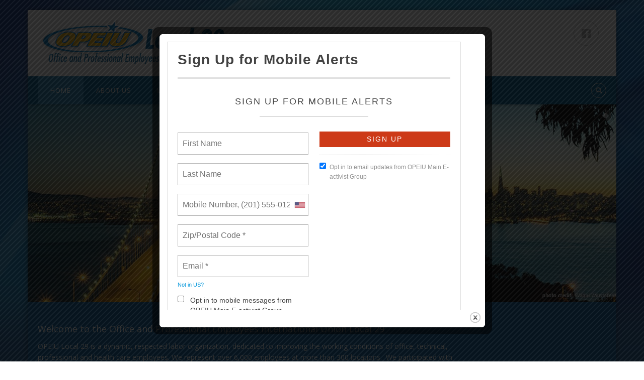

--- FILE ---
content_type: text/html; charset=utf-8
request_url: https://opeiu29.org/Home/TabId/625/PgrID/6081/PageID/15/Default.aspx
body_size: 34780
content:
<!DOCTYPE html>
<html  lang="en-US">
<head id="Head"><meta content="text/html; charset=UTF-8" http-equiv="Content-Type" />
<meta name="REVISIT-AFTER" content="1 DAYS" />
<meta name="RATING" content="GENERAL" />
<meta name="RESOURCE-TYPE" content="DOCUMENT" />
<meta content="text/javascript" http-equiv="Content-Script-Type" />
<meta content="text/css" http-equiv="Content-Style-Type" />
<title>
	OPEIU Local 29
</title><meta id="MetaDescription" name="DESCRIPTION" content="OPEIU Local 29" /><meta id="MetaKeywords" name="KEYWORDS" content="OPEIU Local 29" /><meta id="MetaRobots" name="ROBOTS" content="INDEX, FOLLOW" /><link href="/Portals/_default/default.css?cdv=563" media="all" type="text/css" rel="stylesheet"/><link href="/Resources/Search/SearchSkinObjectPreview.css?cdv=563" media="all" type="text/css" rel="stylesheet"/><link href="/DesktopModules/TanLDPopupHTML/module.css?cdv=563" media="all" type="text/css" rel="stylesheet"/><link href="/DesktopModules/HTML/module.css?cdv=563" media="all" type="text/css" rel="stylesheet"/><link href="/Portals/local29/Skins/local29-2016/skin.css?cdv=563" media="all" type="text/css" rel="stylesheet"/><link href="/DesktopModules/EasyDNNnews/Templates/_default/Vision/Vision.css?cdv=563" media="all" type="text/css" rel="stylesheet"/><link href="/Portals/local29/Skins/local29-2016/localhome2016.css?cdv=563" media="all" type="text/css" rel="stylesheet"/><link href="/Portals/local29/Containers/local29-2016/container.css?cdv=563" media="all" type="text/css" rel="stylesheet"/><link href="/Portals/local29/portal.css?cdv=563" media="all" type="text/css" rel="stylesheet"/><link href="/DesktopModules/EasyDNNNews/static/rateit/css/rateit.css?cdv=563" media="all" type="text/css" rel="stylesheet"/><link href="/DesktopModules/EasyDNNNews/static/common/common.css?cdv=563" media="all" type="text/css" rel="stylesheet"/><link href="/DesktopModules/TanLDPopupHTML/style/style1/colorbox.css?cdv=563" media="all" type="text/css" rel="stylesheet"/><script src="/DesktopModules/EasyDNNNews/static/eds_jquery/eds_jq.js?cdv=563" type="text/javascript"></script><script src="/Resources/libraries/jQuery/01_09_01/jquery.js?cdv=563" type="text/javascript"></script><script src="/Resources/libraries/jQuery-Migrate/01_02_01/jquery-migrate.js?cdv=563" type="text/javascript"></script><script src="/Resources/libraries/jQuery-UI/01_11_03/jquery-ui.js?cdv=563" type="text/javascript"></script><link  rel="stylesheet" type="text/css" href="/DesktopModules/DNNGo_LayerSlider3D/Effects/Effect_01_LayerSlider3D/Themes/borderlessdark/skin.css?cdv=02.01.02.563" /><link  rel="stylesheet" type="text/css" href="/DesktopModules/DNNGo_LayerSlider3D/Effects/Effect_01_LayerSlider3D/css/layerslider.css?cdv=02.01.02.563" /><link  rel="stylesheet" type="text/css" href="https://fonts.googleapis.com/css?family=Open+Sans" /><!--[if LT IE 9]><link id="IE6Minus" rel="stylesheet" type="text/css" href="/Portals/local29/Skins/local29-2016/ie.css" /><![endif]-->     
        
			    <script type="text/javascript">
			      var _gaq = _gaq || [];
			      _gaq.push(['_setAccount', 'UA-17980639-12']);
			      _gaq.push(['_trackPageview']);
			 
			      (function() {
				    var ga = document.createElement('script'); ga.type = 'text/javascript'; ga.async = true;
				    ga.src = ('https:' == document.location.protocol ? 'https://ssl' : 'http://www') + '.google-analytics.com/ga.js';
				    var s = document.getElementsByTagName('script')[0]; s.parentNode.insertBefore(ga, s);
			      })();
			    </script>
        
		  <meta name="eds__GmapsInitData" content="{&quot;instanceGlobal&quot;:&quot;EasyDnnSolutions1_1_instance&quot;,&quot;google&quot;:{&quot;maps&quot;:{&quot;api&quot;:{&quot;key&quot;:&quot;&quot;,&quot;libraries&quot;:[&quot;geometry&quot;,&quot;places&quot;]}}}}" /><meta name="viewport" content="width=device-width, height=device-height, minimum-scale=1.0, maximum-scale=1.0" /><meta http-equiv="X-UA-Compatible" content="IE=edge" /></head>
<body id="Body">
    
    <form method="post" action="/Home/TabId/625/PgrID/6081/PageID/15/Default.aspx" id="Form" enctype="multipart/form-data">
<div class="aspNetHidden">
<input type="hidden" name="StylesheetManager_TSSM" id="StylesheetManager_TSSM" value="" />
<input type="hidden" name="ScriptManager_TSM" id="ScriptManager_TSM" value="" />
<input type="hidden" name="__EVENTTARGET" id="__EVENTTARGET" value="" />
<input type="hidden" name="__EVENTARGUMENT" id="__EVENTARGUMENT" value="" />
<input type="hidden" name="__VIEWSTATE" id="__VIEWSTATE" value="5IlQc4vdpFGfPl9gUejhhpS75K1Ij60hWTaamz1UGFxvDb8GzgDlsUa5A89ZawcubyA0I9JwzBqY82yc2+EzHw9cy3r74HZPY4oPtqEZfe7HYbpFiSrqH0dm6qf6qwnzN+CjzSUUtjzxfyCoO0bNRYa0Dc1oQBIh1I9e/ApOR98rVw8Dm6IvCdYY37omSAM8VOIgDljFSS89pA/[base64]/7Y6kG0qDloNYMI9gDg0RQn4qLicWJuvbNgZezEtlItklIZwkQ3adpZx3uvDn6NpMU53gkUSXRqVAjh6m1SOcVEECAtgCHn5ttAzK/bUPOwotThPZcM8k8MV+ARwvZW7XH8D41z2BsxzqIavekF7BwhX/[base64]/YgU4ltPMpKLfw44Hn7oKGjhnZVS9QYnrua/EuuItQUeGX3/gQGGvd5qbkhOGef7VjUvKtEBIUHfU9Q4Su/wCtjXSSaVjI5qqLdxm/HvEo5PwXOh/1Y3pBIrg6/[base64]/iK2eyluh6RI/fxT5djtKj8rnTGUd0UHFi6LmGvq4vhz/NxBOWrJx6+Kks/CqECHhRaMeuRNmXG+BCie0fRRdiXNtBhpcreRMfhVOijVQjGJcS3DLqOzfkkK8sOpWqnG7+NW+zyW4sycQv3M/ELAPY/UyDYxm14QLpF7bpL8gNb6DA4sMQ97TCABvUj5Go+ApilNoCg8x7ij4MbdeRJsnh99JuteyP/z3w0djPIhpl2oC1QkKc0D4tKeQIkBAJz0AvqgauOBtfr0k9ntmOkNGJcWWgt+pOosYItDsZbW0PysEtof2iPNZIO8NYcg8ZKSXhL/6deH9zg22+v+GBdX/9NDLE+yEEy0cEJUrAVIGQjlGebb8Dh9sDUzNEHcblg8FDbruaI9siy3z3nlZ4kVkkd4Fo1yU7Hie1pwKr1EnIw5WKkiYGMXoLXe8X/JW0wWYVC4Rxr4mS77Q1wjpIaLSTQ1cwqhGUGy9Zh/HCZZLIggDAO3eIbnh+2sME2pU4LZ+sAPLB1WswfXZO+Xy0N0aWVehJI4Uk83d626sRIlIglMXzVzE5xZ5ef1cNG4PctapMFRQ0utXHONs0gDvH+brD8gIfNnuOgRbHkwIlWB/6VLSsndTmBgbRx1/I7x5W4v1SSL+fQ0N4+lIGbFtTXInB0r/iTNRWHEWi7skQfENNgSZg2FCrB75Ah3QPyf0WL6sUK2g/haybDLd0+EK2oY4a7+pAZ+8XAZ0uS4yrUPXfRgNNQdxLzalxaBfJ7C2f3TIH2HoJedcPGH0dal7t8H4Ui1D7xMLmxSQ5Ec7c9D+jQXVvU7R7nxbCwez2MAoQP6G/rSMV5/osJO1DhisX7AlSEyuzhakmvqU3m+nJr5S6pakSf5DdsA7y+oKhn9a+2dDLhaDLMiYhr9L0GY6VI3agfh52oKXmaa2ye8VyUxgcaPPjpb8R6ZK1F6tUNFJ275776fnpW++eadLPLzhz2D/oJ4/tpgJIBavu2nno2OSNrqqzqhRmBI4WsN3V66ohYfPqU7gbYl1wQWDYyqiPsfsOG6+7J1OSu3cs2Ombzhq1iPnr5sWXOY+DOuKd8GHfVdNKf64+nhEulVKjhxYXG3/FGYT2bQVAVAX3QcdAhCOPQmXYT4k/PbAJ7cSu3yJaaCx6fMlEoWYi1W8dvI+Ru1ToFr9fZkHzrIW+p3ixk/qVSH1ig8pn5tfsqUxMemUC4T8Mg7SEdJZ1ALne45p0Ll2OiEhtunYU902n5VUt42guOyV4h1lsmT+CmtRQRxezfhffASOlnSNHa8swhma7U13f9P6HFRf1nC9oB/Rf69X1i1hP2AUu6w//9xWraKrFUpte0RD32BJgFBAnhl8cPNWuI5omchePACzAPxHlnQX9myLppVZniojVwndmAbber2Ftu9i4YplY8bfg8A2Fx/YpYoFQEuDgGaCgZs+dTQ1YgPpWhbVpUMh4zP2sJgqi9aM1ijeEsRR1zGsHYGwFzTU1mixFvlqhRHtbdy5eNAk+sBhRtfTNzSbOPv3EilEMQ+AYTSZCiSbYac/R4DAiGgJH6Q3r289Ube8KuHF78DvG6clGYDtJFWEkUVTmEWvUbtHwUlJuZyq2Sy12IR3+bzKRojb21+gLUolB/eCV4jHD+Pcpgm0XQ0/qzKsGfHrmOY/DVRcwDfh8g8rv3gbrxW7YsTbyHYZkC4XuRsE1S7z+h5cIVjtBiCYtSfhwaegcy5w3bWtFQfnCu1HSq6kS5X8bj2OHb7JufPtf2CaVk00vXWiBT0W/th9IS/cI5EUObTonUXocCwrBLTRH5bfKHJDTug3OraT9wGGyEIFWbKLujotXH6g+I2GiiMCHTF53jhTkHxlLvuNtFemQtjksObB59igiCkz8cDHKeXmEmfRFpyVUjWGjW/Fdr0gxTF1gr5ABb1P8HJuSQtqxstMWm1ezjWkKo7T8WvFwdFpqpUwtRlW0vd1IzwxYbKuo5JGOR4dxoUtVNOU/x2gSGCWcdiABUZvCpl5nttIDGr+H8QMK2ihRC/Tq4lcJgA/[base64]/ycyNW54eH8SRvR8eyBQb1mqt67/1Qgw35jADZLGJwhsqplcmOuYngLqHujgGRl2ft0TIzCy3FhpPs55p8l0HiOAuR6GNqaAbxbK/iOkK6eCOMH8o6RZf2mEzO0ngYOhbLmorGR6sYMyUIOqMuaea5MGgwQpqXYjwsgN28cUJJQ75vOGOyDy0XAFpK2qzMcxLYIRKCmAFVe16a+6qv8beIgg3NIDR1dyoYV6LRg5LNzl9qAG2l89jTHyl9vz9al4mdTC9uVh0PMQh/pn1g0fGYN5UxlQGJtHBWeniMUCsxCtRTmyewOxshcYhphEKAf7qX1/Bm2eSNYOeZBsO5i2AWZBWjqKXyvqhaMpeBJoOLJaV98WlI+o1n/6/C2JlHpE3izvR3nBeBY/RU5SWvfnxWotbF96v8XtPKEBzcQhTXH14pUuk4rgnl96LxGtvn/qI+ng/vGB4GZD5n+XeOU+AugyqBeAvY1tw32m1dznNXlHQmDYFFJnm0+jqoICGmwgIeCxX+ZAdw+qtpLCfq+K8CuhT1fT4lDabViivUpNCQuIsZTbGkRzqG8PnBy7AnBcSQeW8XMRmqb+bEuBjLXa627B/afyk29/DtEyueOxihMmRFzFKYRsGGXYxEeLIfF/di9HZiggOZDVtcAuloJw4/TRw2jgMzGpCubJMhv/tOhG3eyjiP+STdz36nxd9PhUi/H/ybQ2y8SvhMn0PtuIG2qzCm0nY+d+n1hX/57Tmzmzw08s24UngV8Gjg9P83eB5dy/jVEjeGtG1aa7w7zs+nxrNHDU63WLS94VFPkV6w6Kq1QiYGz1tm5Je598VcOzvQgSJCO+5D3TD3BLVEEhdxhL1ymuPByLX1m+7xV8PJCG+AOmfU+ZnAxzYRz4AcdN6Ql+vDr2XD76V3LQd4jFiP7cehxg/7ROJdTMEL0qryDa5Z/u41UKRVqiLJborhU+v1UARvalwiPmMZTf34QUs0oYaHZHOH9FRuFoQkpohxpRhxrQgXja9qTN0rnIQfT77IjBpM1/cNhRwbaoTumvSGXsGllaZ4JVk8We3jjqWVLMrx9NJ7PW/ZzFkIqEZlxA/p+haV2m3npNQ+HBDRHB61AfxwkQHfdE+j0prLZQ9KgRoBST+o3iL+5gYqvZDnu6ptF76wL6vXq8zA1iM5WIR9IFhVry121P/w3CIDTot8CgRB0RdmwuB1aPewArSOQUYsv3pXP2diJEcwb2/QoZDoGCbR3aykpdAKsafDI1Ip3/+VfUf7zywkT9XUnKfKksb9mdrLGNRGMwbZ5ef3AjgS83zPk6zCKaxfnebZs0oCCQoFSlOnW+JXE7FoHeXW8f72lnTQTRRLwwEL6Ucip420l938AVRxf+4kPy/iTGiXbngt5gcx56RR9kAiq27wbjzyp8H0sFr2W0DM19bsjnzPphwvZmTZj0ozJgYyFxF9EIO/gOnDuK7MYRyHOA7Lv0Os+DXM3rmptYemveGa7Sz8KY2OrbepMphJulhe+PJMo5P5ITox6izRpbNMJLET/M4yrNkty7Q8+r37uE7GWrlhyQf8IoBEGrsj4qCggxZ3PbjvtkoKRGBweKQoHnpNA6mPt762GE85eANdPetfiRmoxwVVgcDQkHseQH4/bNyJj4O51A32pEE0qeU4y6DtPfVBB21iXHsLZudogBpKXpCU2dAZ26BEWYcnRTOvwdSZaAqb3TAlaf7H//oFtTheaUel2fcnZixzWeBIysOItdfDbafPM9Fp8Zu2IV4mBCBkf2F4CA8K367nvUAvkEKucke+2Jqenkr/siOyC055AGFREVu4GtE4kL1LlcnWCcG6eenC0Ui+5asoCY6bCLwp1zbBp/68WiBNe1FCPW42h0/[base64]/lgBgcUytLQIph/0E9KfC8gTfDr0C0tf6oL5nmnHmafti3j2mMivbrN2gmXVB6Nl+OR6jrxeGDymNOURXpgWE+wHfRocxW2pUv6O9go4+NxAhQmjetaI4JaQdw7G/s3ytqOttfZRmaOFTNQPoaM3UNImXFUZviLpPo1nFrqobNUTGVEf/[base64]/[base64]/[base64]/5elabDUZYk0N/i5XV+r+Y8zIn4lPHW3UZW7BbO65xoXaYbsmM7mjxXOyqvCc9tJbWjvWSr6w+mT6e+RtOSX5/HbQXFC8NBBySQ3qHrvNfmS0//C0dXg7dtqjPO33nX1+gDC/Hu450eFU4+GS0bNPt9s9mr/B2/bBiA7YxFcqUyQNpT9qBAa/Z9sp1VbwsRh1Lyj6V5JEDKpx5RGnULnOxAj+SMLbNw/ii4K6Sv4YNDTjjYoYtsCfRt0V6f44N3fudWFM5mdKFW4cAWEkz0b+GXQY7lcFSFr+41LTt+5NEGuqouPbSbqy9dA0us4236F97ah5ptkFoIIJUBXrEESjPI+wu4Nk7Kb09sLSqiQTE6b7CLD7xNO+jKrBdigWu8p/4T1A8efrHf2GTxgp3lSWWRFGiVnC6wtuxXZiLvoNYPjefRqbu6I6y/MFALwo9OJKCGgHuk/GO2GFnzTDnmOpNs7LukOuMNgl2SzVynV7hN1UpDrIuBXznVL5x07kLilF3KgO48XLmbC4qiBmbQ2nygtzfnM4TOwOwvVKs4oDvL2hNW6Ud9SDylZ84mQPV/ebfSUYTkTOOZSBsXGbnFAIVz8a8ST35q1nJPWy/CRze43HsWJXq4SzE5TzLFXhoc/eg4sxXw/uHj+aNYK3MQfOhMy4rftscE3RytKGuBn6c20ZTKVCTk6OtxrPzLLZGAh0K+7f75+WVQLPYMG1iWDSPMoxATi9Th7JFhUH/i8hTz9I3foAuJ/dK9ITdFlq7awaBnxFZA1SIP2Mm7xuKcMEg1zgVVx2vqOv80l0FZ+O0GkKI4ippUhlM3SVp2JTuLSwHXoS87Z5UcBgbaiVm9SedarnV81a36ZHE8hSITCMn8uHWgd8GZUJoGvgU8Vgopl/2qmhyeNnnyHYKt6pWvrlcpjxN/AT/nn81659FRgbupRrWi/0oO244Ng0J/qDUTOZFegR3Yg69pOBlEnKOkqllecaqOPL8L8UOeC+u3w4MDMuvulSh4I1/aPcHjTqtfcnfv6oimGgtjeE2lcZ8PLcWBE2ijz8VryMBwz1aMI3o8BYnkCidNG437W8KHqTzlwNIdHnmSk6LdjFVy33Hz3GoO8ztOQ5uNhIcAFFzBuemK7LjsqqKrj6BMI0wjujGdCDMomMer/pYNI9buFh/zm9Nlha2ztr7MLWRI974C5GdmuoaYihZCZkT9+yI2ZolRjOgoo154G9EKGgfJHsCtNPrkWYyLIVCrN2ncEFZ2R9U0vvIzJSzJaSIO/ubOBaUy7i8xb2Igsb4iTD2iwKDLtUc2CGKtLiX1zp7DNwh/TXp4vVvW/SvAlicGKZCNqQv0kM3z5/LigiZvutushzRvGGP1Ar7IRR/ucWgPzec8uxnEp//s4BmzJe4B/Z5Sov3oRUtJSRgrIkDYee12WjmY0vqtDLBcbZS8kR88AxfnijwsabbTuhPi2gfAaYAqEqJtsWKwIVRmI62gdqqdxt9vRjHgRS836yz8oTkB1GsPgYl/fOOLpf2mWKN2Frjja48TWgM5ix3EWxZ+iOz+SM1Cx3LQnUhPnSAF4mTAutRna28J67qv4twHHRMeeBprxcEQlDECw+naGipnc8AlBqZi6wIGcGCOed3GDMhGYlXlMpD5nma3TdvDYO/Eu1MmBs3k3qQXVhxRk/uK1lfv/[base64]/[base64]/QldLKO0AL72fSJr/aa2S4B+OOIsTyly+cB0Foi547nzGfTa2AifL6nv+5X0oBLpDAsB1t5e7tyypAb41NsNv8SaXfN0dwr/SYMDnmy4U4p0O8JSDp1RuVwBqXHwFLwN5hhRXh5sQCcBH5rLx61tVKo8qZzt2y27P8bx0bjLtf2l9XLAYvIlIRmtZ7nnbWnksf+6/ocXv7Xya/[base64]/B+TPNvlu7pV/waNzvP4NX93EPjWpk9VPdYsIOK9EAWagJMUgoL/TYSO5dy6gQDFEJt0x8U4ObOyLG0YucHjF+Jk/aCLlzVkThK2k8mcpV19/IrB2AC9BF4mC5kVuRCZsyQEzVNcPTQgN3vmGN5YRuSSa6j/X3HPWvITBlYQCOtj5GnKnOhIgvwpIDCY0ULCnLWboo4r9mPrhFt+T04AjRETYkSwFoe4vZnyZJYnALIeEVBroBshVWuPx56Yid4a1l2O4+vlQsVI8EG/VwFp71pD8d4wOeL8vt/tyYwO9WlSJxv/tOh2f/+Dwki/gSpdzATSrjZOQECkZwwzqQjIMd0899bF9LFhBLd9NzS46mYtkAUDb3bMBQM5Cr4ezUPFbpRHPQBcPuQIu4BboZRy44WLe38gDmEMGNTq1qqzjECByr5mNB/jaByaHdRAX6goLF4yJf46Lzx7RCFIBTYH2/ujcnoJ02JLZ83I/Vg0oszJTcSkzUiMVI0WHuSGTx/zZdi4nMcgm5LefshUiNKxvxWlsRz+IIHcjp/DT9hBnxJ62Ah8/bmgXZV/xg3agZoEhc81SlqRNjDt+XOVHrpov8pPhWpbPQoDhieFBjZkj3WNae7RIRMvjoCm5cHkU6H+fXEXg7qkksnEWZsVHCtw58gXDccF8sJY1ApnMUU21F+104aUs1Q/vv2QIgaUk1UY6kTJG50+lHqU3knbfpf4jalalWaOfnG/443Cg0Bn90HHUTP7msrxkMP+47CJh04AEXHp+jt6Q+FkLXCQEJQGK8DO0FdBPXWdQ6Z4lSGXUGJd3oXtugLQoSkngZJplys7daubS6W9XPe6WYbVgid9dfySbT4bp9ynW2Dmqxv6/mzV3hWoJKIHXDW4zvRvKEjvzEwOTc0wMLpMXd2/wQMVfGAtqjSVPsRvNj6zwo0cU59t9AyboNiRyTCpq4PLMVYY/s3O3MNDZ+Q/3XjastL30jcw6UNKct62gHThIWIl8BY0YUBpPiadtvz0zsJVLdJ5xLsdtLsm2Kl4+zBmNfy87KVpXyjnjJM/mn2A9A4ZtrMopoWZ9XhmBktYJqiCstWJKMDLGxN2ZNZPqI2L35tYEO24SjjuBsD4j+WsCHrZ1ngCT7sQAH/nV9uh4/MZa1x5ljyojhtZ5b3OTxrv4FOkVzvV9QXhBW9NYZEBWkDNPtJ1RqGLdleWgvfFaExLG3zAGWB/d6Xno/gDJwTUp5cLx0qNZqtzz4/w/TO7G3wTx0p5Fv3n19CG4CxaRG0fea/11L3bMD1yJE+JjnCJj+E1C0ndW1bBjwRojGBla7BfBrY0+puzNHplJ/0sIYtq06uy/otr0L+aQRp3KpDqVSGcuFAKKrsemaZACJGIkf3ifOX6IDdJiOLDXJ/FGqGcETVZWt3sqIThx5g1qQAQMCfQr8T1N/twlcpikxiezO91WGCVL6nqUnQaSM+4Vy88ynz1Zug09kupJxODX07JtcBfcy8n+5uVJqEsxoiqzvcgKfgWOTQ2XyZA1t7z/0s+CxJZkleTFl+pIMPBQhfOHQFSwYqX52+5JD/168cJAHY3BJhnCJkjgtk4TlLv71qa1KY340D0Zop/QVlcO4kNbULBecbsg7EI43/JUXOerXbSV4+n5b8zX78+ZLcIcZxMsk5H+Auoib5Qo3CbWMpBkSvMpiLUWzsFM4v/TB7aAV14Z/GZrsxzwdKDvTq5C/svaalHD1SxrGMw1cSwejCyERSBiOfbrzvr6R0gARnw9pKBqkL3BQ7Xur6vdXALqMQHh2po7itDISsPXQhmmu9diaY0Lxzw5DqCXlk5T70Z/1MPA9wzv6TciU+tPpO6Z2V+jKX2pi10rjz0t/TK3IPsJxdx90OGxd60P7t8SY2JZwG8WS15bw/NRLh7Zrp/M20szKaqFm2fg3XtusKDL38h3z/[base64]/[base64]/RCcQTKrFm3d/07zslGZ3IAEpAYhDZf8G7yUBmuDF7SN8TxdeEHIlJpY6GHUSEsqgW6jcEXsnSkO/jVEhPY8EBnDBdeda/atTmrw4MjcY8NWenrRKRxa1R4SCaKYMP3SGOqnV4SCkf2jNjabVz10WwRXmp+slRQ5aN4ygoMYySMi1ynzvLfbyQ8+x2NyD47vdOyM1lowreMmOBvriXg5JCb7g9ZMEiGdY8sveai2X66nDxQ6DEnM6VpWpx1mUD8Ml0iuXGfP8pO+AHM/inlt9Kzdm6Yahg5OqMeJn4AjCjaF3WOy0LagQhRF+nxHyO+ZjpX0LPOhnSRfDF3ceyMN0FeIsKAqm7nSBQptcjefAUAHg48sC3Ba9dwPqGkmJDwL5mlXufOYE+RGSYkkHujStzeT3ZhZHijbScrynxwJJ+jWlIY9fKdwSSAJ/LYZ/U/fbEpfx21uPH7I7xo3hTUFZqbpTg9yy7EK4Fsy6L+xyAI5PQXRRS7sSMFuvxo9TGRM0Je5R6IbwR38JOvewrf+O+3b/8CSrNELhyhecDzz7dwAAfa5rZkYiHU2yEdsrd2qXzZoqrk/5iSWtGqKLPaabMso3w2VOm4U05kLCiEaBAfu7sVYzI7X6g4ZI9mrIB5h6L81+rpyXmHeBtLtd+Q8vHbcUhdGab7HUTxw0fQfcz3V+xfH/YyWO1pIzG85fyZfqQ5UV/UZGLA1i6Z4MyDkFd33NI9dSJ7AUbsKu+NNXIbYbqpsXT2NHAp8iZ/boCRP5h4st0kB8VohXniA30/wE4gUBQDoFCwP6/[base64]/Zf0ocNgQsO7g5Wr7Af5PnbVW3UeaiySI2I2IGW6C1GB1BfTRva7UH3AheQy3YdbS/SIDJ1GhRLiY62EaFMsP3nEIpGlbi8WdYFvSg0PiVKk/zQRLQPP1PbIld+fONuCo0LOaGiUxPOXAgwynnH8aG9Y/42ICTJMOpotmVjpqJwW+qFMuR0RXe21B81bE4m4NB+zT1df7qA+JzO5kCuQNLaub4szzJ7ldvDPbIDWOHwMcJWmeYNqt0xvSe8Rd4wfZOSYoqyF0RIzjDRos26M+MysJVw66MUn2Sw/[base64]/vOa0L/ZMuQOqaIL8w1gitwyi5Z0v8rx4/7rhrp6nJ+bORr7ubFRE/jGkUBpmLmG87ZTu+cZmWCax5oTcQjFB5cpdbYjFsqJVMmS0Bl18MkBBsScfDpPehJ0XJX1LzKU5oq9OIFDhz+nQb2QYJMRboOQQNvzJ+nTrvnsm3GT0FXYsMM4Hu63vGE74niAAOxVIDUjaZhXWqP1D6OuQfzjH/U+O8OMHbCBV4YEr0J7F1bo+rnL8PtXmCSufyb0luwdSVvuVmv4GHx1D308PCP6GaIUkojdjYpau5fIr8GMLtDcLupnjuiQhl/qUIVO6cAsEq5P6eC/IOKo9V9m1rKTxhsieZEUZI+SiVTV+G8KFYebSSQNHkK1JIZh4uLcvtrq2I76YETJIqGZAK5cn50F3AF0SR04p8DddCpcwHmyhE+AB/0UQX6OketKjOz2GMcpZW1BLgaokdmiDkoe+0DUgHOQSmbuJ3yhnFAqRXsrJmQmJavmlSx6/3R0tMm7UawKMhpJJffO/3hVLuZuy1WcAhi9uvaHS75hjY+FwMkfibUdQz8fRnPj1nGDDq2TGhPwlU6lpoXSTaZ9Pv+Xf1qmQOqEsKbL20jmyhjXqsnB4ru37uDq8jn7rmj48ryDu3mDctvwA1YLQfDY2P+vl/yvkVjMXFGuAWpc2Lb04XAvCSR8xo1LwlQbWWSbnYiZwPOe0HTm4diifwNbGd8e8Xt1H5wvKVEAHtrAB7SsLKsAs0BelP75C64=" />
</div>

<script type="text/javascript">
//<![CDATA[
var theForm = document.forms['Form'];
if (!theForm) {
    theForm = document.Form;
}
function __doPostBack(eventTarget, eventArgument) {
    if (!theForm.onsubmit || (theForm.onsubmit() != false)) {
        theForm.__EVENTTARGET.value = eventTarget;
        theForm.__EVENTARGUMENT.value = eventArgument;
        theForm.submit();
    }
}
//]]>
</script>


<script src="/WebResource.axd?d=OotJslc6dJ45wGZYPtIIzYFT4LcUg98KyYsptVnkdlW1QrrrKGygq5iIiJSjpljPp7bcp3gnY1klmQJ70&amp;t=638901356248157332" type="text/javascript"></script>


<script src="/DesktopModules/DNNGo_LayerSlider3D/Resource/js/jquery.easing.js?cdv=02.01.02.563" type="text/javascript"></script>
<script src="/DesktopModules/DNNGo_LayerSlider3D/Resource/js/jquery-transit-modified.js?cdv=02.01.02.563" type="text/javascript"></script>
<script src="/DesktopModules/DNNGo_LayerSlider3D/Effects/Effect_01_LayerSlider3D/js/layerslider.transitions.js?cdv=02.01.02.563" type="text/javascript"></script>
<script src="/DesktopModules/DNNGo_LayerSlider3D/Effects/Effect_01_LayerSlider3D/js/jquerytransit.js?cdv=02.01.02.563" type="text/javascript"></script>
<script src="/DesktopModules/DNNGo_LayerSlider3D/Effects/Effect_01_LayerSlider3D/js/layerslider.kreaturamedia.jquery.js?cdv=02.01.02.563" type="text/javascript"></script>
<script src="/Telerik.Web.UI.WebResource.axd?_TSM_HiddenField_=ScriptManager_TSM&amp;compress=1&amp;_TSM_CombinedScripts_=%3b%3bSystem.Web.Extensions%2c+Version%3d4.0.0.0%2c+Culture%3dneutral%2c+PublicKeyToken%3d31bf3856ad364e35%3aen-US%3aa8328cc8-0a99-4e41-8fe3-b58afac64e45%3aea597d4b%3ab25378d2" type="text/javascript"></script>
<div class="aspNetHidden">

	<input type="hidden" name="__VIEWSTATEGENERATOR" id="__VIEWSTATEGENERATOR" value="CA0B0334" />
	<input type="hidden" name="__VIEWSTATEENCRYPTED" id="__VIEWSTATEENCRYPTED" value="" />
</div><script src="/js/dnn.js?cdv=563" type="text/javascript"></script><script src="/Resources/Shared/Scripts/jquery/jquery.hoverIntent.min.js?cdv=563" type="text/javascript"></script><script src="/DesktopModules/EasyDNNNews/static/rateit/js/jquery.rateit_2.2.js?cdv=563" type="text/javascript"></script><script src="/js/dnn.servicesframework.js?cdv=563" type="text/javascript"></script><script src="/Resources/Shared/Scripts/dnn.jquery.js?cdv=563" type="text/javascript"></script><script src="/DesktopModules/TanLDPopupHTML/js/jquery.colorbox.js?cdv=563" type="text/javascript"></script><script src="/js/dnncore.js?cdv=563" type="text/javascript"></script><script src="/Resources/Search/SearchSkinObjectPreview.js?cdv=563" type="text/javascript"></script><script src="/DesktopModules/EasyDNNNews/static/EasyDnnSolutions/EasyDnnSolutions_1.1_2.2.js?cdv=563" type="text/javascript"></script><script type="text/javascript">
//<![CDATA[
Sys.WebForms.PageRequestManager._initialize('ScriptManager', 'Form', [], [], [], 90, '');
//]]>
</script>

        
        
        

 


<!--[if lt IE 9]>
<script src="https://html5shim.googlecode.com/svn/trunk/html5.js"></script>
<![endif]-->
<script type="text/javascript" src="https://maps.google.com/maps/api/js?sensor=false"></script> 

<div class="hidden-xs  "> 
  </div>
<div class="body_bg">  <ul id="c750d1765b" class="Page_box_bg">
<li style="background-image:url('/Portals/local29/xPlugin/uploads/2016/4/18/ContBG.jpg')"></li>
</ul>

<script type="text/javascript">
    jQuery(document).ready(function ($) {
        $("#c750d1765b").phototabs({
            switchtime: 5000,
            animationtime: 1000,
            startpic: 0,
            autoPaly: true,
            showArrow: true
        });
    });
</script>

    <div id="dnn_wrapper">
    <div class="wrapper">
      <header class="visible-xs mobile_main  ">
        <div class="head_mid dnn_layout">
          
          <div class="clearfix mobilep header_element">
          	<div class="dnn_logo  ">
            <a id="dnn_dnnLOGO3_hypLogo" title="OPEIU Local 29" href="https://opeiu29.org/Home.aspx"><img id="dnn_dnnLOGO3_imgLogo" src="/Portals/local29/local29%20logo.png?ver=2016-04-18-212818-000" alt="OPEIU Local 29" style="border-width:0px;" /></a>
          </div>
          <div class="search_ps  ">
              <div class="icon search_icon"><span class=" glyphicons glyph-search"></span></div>
              <div class="element_box searchBox" id="search">
                <span id="dnn_dnnSEARCH2_ClassicSearch">
    
    
    <span class="searchInputContainer" data-moreresults="See More Results" data-noresult="No Results Found">
        <input name="dnn$dnnSEARCH2$txtSearch" type="text" maxlength="255" size="20" id="dnn_dnnSEARCH2_txtSearch" class="NormalTextBox" autocomplete="off" placeholder="Search..." />
        <a class="dnnSearchBoxClearText"></a>
    </span>
    <a id="dnn_dnnSEARCH2_cmdSearch" class="search" href="javascript:__doPostBack(&#39;dnn$dnnSEARCH2$cmdSearch&#39;,&#39;&#39;)"> </a>
</span>


<script type="text/javascript">
    $(function() {
        if (typeof dnn != "undefined" && typeof dnn.searchSkinObject != "undefined") {
            var searchSkinObject = new dnn.searchSkinObject({
                delayTriggerAutoSearch : 400,
                minCharRequiredTriggerAutoSearch : 2,
                searchType: 'S',
                enableWildSearch: true,
                cultureCode: 'en-US',
                portalId: -1
                }
            );
            searchSkinObject.init();
            
            
            // attach classic search
            var siteBtn = $('#dnn_dnnSEARCH2_SiteRadioButton');
            var webBtn = $('#dnn_dnnSEARCH2_WebRadioButton');
            var clickHandler = function() {
                if (siteBtn.is(':checked')) searchSkinObject.settings.searchType = 'S';
                else searchSkinObject.settings.searchType = 'W';
            };
            siteBtn.on('change', clickHandler);
            webBtn.on('change', clickHandler);
            
            
        }
    });
</script>

              </div>
            </div>
            <div class="headp ElementHide-xs ElementHide-sm ElementHide-md ElementHide-lg">
              <div class="icon login_icon"><span class=" glyphicons glyph-user"></span></div>
              <div class="element_box login">
              	<div class="languageBox  ">
                      <div class="language-object" >


</div>
                    </div>
                

                <span class="sep">|</span>
                
<div id="dnn_dnnLogin2_loginGroup" class="loginGroup">
    <a id="dnn_dnnLogin2_enhancedLoginLink" title="Login" class="LoginLink" rel="nofollow" onclick="this.disabled=true;" href="https://opeiu29.org/login.aspx?ReturnUrl=%2fHome%2fTabId%2f625%2fPgrID%2f6081%2fPageID%2f15%2fDefault.aspx">Login</a>
</div>

              </div>
            </div>
            <div class="mobilep_top">
              <div class="icon mobile_icon"><span class="glyphicons glyph-list"></span></div>
              <div id="mobile_menu" class="element_box">
                
<div class="menu_main">
  <div id="multi_menu3bb9d2a7aa" class="multi_menu">
<ul  id="gomenu3bb9d2a7aa" class="dropdown "><li class="current Item-1 "><a href="https://opeiu29.org/Home.aspx" class="menuitem active"  title="OPEIU Local 29"  ><span>Home</span></a></li><li class=" Item-2 dir"><a href="https://opeiu29.org/AboutUs.aspx" class="menuitem "  title="About Our Local"  ><span class='menu_arrow arrow_opened'>+</span><span>About Us</span></a><ul><li class=" SunItem-1 "><a href="https://opeiu29.org/AboutUs/WhoWeAre.aspx"   title="Who We Are"  ><span>Who We Are</span></a></li><li class=" SunItem-2 "><a href="https://opeiu29.org/AboutUs/Leadership.aspx"   title="Leadership"  ><span>Leadership</span></a></li><li class=" SunItem-3 "><a href="https://opeiu29.org/AboutUs/MembersinAction.aspx"   title="Members in Action"  ><span>Members in Action</span></a></li><li class=" SunItem-4 "><a href="/LinkClick.aspx?fileticket=1EeAiZiHjZo%3d&tabid=631&portalid=8"   title="Calendar"  target="_blank"><span>Calendar</span></a></li><li class=" SunItem-5 "><a href="https://opeiu29.org/AboutUs/OurUnionCommunity.aspx"   title="Our Union Community"  ><span>Our Union Community</span></a></li></ul></li><li class=" Item-3 "><a href="https://opeiu29.org/MemberBenefits.aspx" class="menuitem "  title="Member Benefits"  ><span>Member Benefits</span></a></li><li class=" Item-4 dir"><a href="https://opeiu29.org/NeedAUnion.aspx" class="menuitem "  title="Need A Union? "  ><span class='menu_arrow arrow_opened'>+</span><span>Need A Union?</span></a><ul><li class=" SunItem-1 "><a href="/Default.aspx?tabid=410"   title="Need a Union?"  ><span>Need a Union?</span></a></li><li class=" SunItem-2 "><a href="https://opeiu29.org/NeedAUnion/UnionsMakeADifference.aspx"   title="Unions Make A Difference"  ><span>Unions Make A Difference</span></a></li><li class=" SunItem-3 "><a href="https://opeiu29.org/NeedAUnion/WhyaUnionwithOPEIU.aspx"   title="Why a Union with OPEIU?"  ><span>Why a Union with OPEIU?</span></a></li><li class=" SunItem-4 "><a href="https://opeiu29.org/NeedAUnion/StepstoCreatingaUnionWorkplace.aspx"   title="Steps to Creating a Union Workplace"  ><span>Steps to Creating a Union Workplace</span></a></li><li class=" SunItem-5 "><a href="https://opeiu29.org/NeedAUnion/WhatWillMyEmployerSay.aspx"   title="What Will My Employer Say?"  ><span>What Will My Employer Say?</span></a></li><li class=" SunItem-6 "><a href="https://opeiu29.org/NeedAUnion/WhatAreMyLegalRights.aspx"   title="What Are My Legal Rights?"  ><span>What Are My Legal Rights?</span></a></li><li class=" SunItem-7 "><a href="https://opeiu29.org/NeedAUnion/TipsonEncouragingCo-workerstoAction.aspx"   title="Tips on Encouraging Co-workers to Action"  ><span>Tips on Encouraging Co-workers to Action</span></a></li><li class=" SunItem-8 "><a href="https://opeiu29.org/NeedAUnion/FrequentlyAskedQuestions.aspx"   title="Frequently Asked Questions"  ><span>Frequently Asked Questions</span></a></li></ul></li><li class=" Item-5 "><a href="https://opeiu29.unionimpact.com/" class="menuitem "  title="Member login"  target="_blank"><span>Member login</span></a></li><li class=" Item-6 "><a href="https://opeiu29.org/ContactUs.aspx" class="menuitem "  title="Contact Us"  ><span>Contact Us</span></a></li></ul>
   </div>
</div>



<script type="text/javascript">
    jQuery(function ($) {
        $("#multi_menu3bb9d2a7aa").accordionpromulti({
            accordion: true,
            speed: 300,
            closedSign: '+',
            openedSign: '-'
        });
    }); 
</script>

              </div>
            </div>
            
            
          </div>
        </div>
      </header>
      
            
            <!--header2-->
      <header class="hidden-xs headermain roll_menu  ">
      	<div class="header2">
        <div class="head_top  ">
          <div class="head_mid clearfix dnn_layout">
            <div class="dnn_logo  ">
              <a id="dnn_dnnLOGO_hypLogo" title="OPEIU Local 29" href="https://opeiu29.org/Home.aspx"><img id="dnn_dnnLOGO_imgLogo" src="/Portals/local29/local29%20logo.png?ver=2016-04-18-212818-000" alt="OPEIU Local 29" style="border-width:0px;" /></a>
            </div>
            <div id="dnn_HeadPane" class="HeadPane  "><div class="DnnModule DnnModule-DNN_HTML DnnModule-6089"><a name="6089"></a>
<div class="White">
     <div ></div>
     <div id="dnn_ctr6089_ContentPane" class="contentpane"><!-- Start_Module_6089 --><div id="dnn_ctr6089_ModuleContent" class="DNNModuleContent ModDNNHTMLC">
	<div id="dnn_ctr6089_HtmlModule_lblContent" class="Normal">
	<ul class="home3topa clearfix">
    <li>
    <a class="social social-facebook" href="https://www.facebook.com/opeiu29/">
    </a>
    </li>
</ul>
</div>

</div><!-- End_Module_6089 --></div>
     <div class="c_footer_1"></div>
</div>









</div></div>
          </div>
        </div>
        <div class="head_nav  ">
          <div class="head_mid clearfix dnn_layout">
            <div class="dnn_logo  ">
              <a id="dnn_dnnLOGO2_hypLogo" title="OPEIU Local 29" href="https://opeiu29.org/Home.aspx"><img id="dnn_dnnLOGO2_imgLogo" src="/Portals/local29/local29%20logo.png?ver=2016-04-18-212818-000" alt="OPEIU Local 29" style="border-width:0px;" /></a>
            </div>
            <div class="dnn_menu">
              <div id="dnngo_megamenu">
                
    <div class="dnngo_gomenu" id="dnngo_megamenu42c8ebe94e">
      
         <ul class="primary_structure">
 <li class=" current">
<a href="https://opeiu29.org/Home.aspx"   title="OPEIU Local 29"  ><span>Home</span></a>
</li>
 <li class="dir ">
<a href="https://opeiu29.org/AboutUs.aspx"   title="About Our Local"  ><span>About Us</span></a>
 <div class="dnngo_menuslide">
 <ul class="dnngo_slide_menu ">
 <li class=" ">
<a href="https://opeiu29.org/AboutUs/WhoWeAre.aspx"   title="Who We Are"  ><span>Who We Are</span></a>
</li>
 <li class=" ">
<a href="https://opeiu29.org/AboutUs/Leadership.aspx"   title="Leadership"  ><span>Leadership</span></a>
</li>
 <li class=" ">
<a href="https://opeiu29.org/AboutUs/MembersinAction.aspx"   title="Members in Action"  ><span>Members in Action</span></a>
</li>
 <li class=" ">
<a href="/LinkClick.aspx?fileticket=1EeAiZiHjZo%3d&tabid=631&portalid=8"   title="Calendar"  target="_blank"><span>Calendar</span></a>
</li>
 <li class=" ">
<a href="https://opeiu29.org/AboutUs/OurUnionCommunity.aspx"   title="Our Union Community"  ><span>Our Union Community</span></a>
</li>
</ul>
</div>
</li>
 <li class=" ">
<a href="https://opeiu29.org/MemberBenefits.aspx"   title="Member Benefits"  ><span>Member Benefits</span></a>
</li>
 <li class="dir ">
<a href="https://opeiu29.org/NeedAUnion.aspx"   title="Need A Union? "  ><span>Need A Union?</span></a>
 <div class="dnngo_menuslide">
 <ul class="dnngo_slide_menu ">
 <li class=" ">
<a href="/Default.aspx?tabid=410"   title="Need a Union?"  ><span>Need a Union?</span></a>
</li>
 <li class=" ">
<a href="https://opeiu29.org/NeedAUnion/UnionsMakeADifference.aspx"   title="Unions Make A Difference"  ><span>Unions Make A Difference</span></a>
</li>
 <li class=" ">
<a href="https://opeiu29.org/NeedAUnion/WhyaUnionwithOPEIU.aspx"   title="Why a Union with OPEIU?"  ><span>Why a Union with OPEIU?</span></a>
</li>
 <li class=" ">
<a href="https://opeiu29.org/NeedAUnion/StepstoCreatingaUnionWorkplace.aspx"   title="Steps to Creating a Union Workplace"  ><span>Steps to Creating a Union Workplace</span></a>
</li>
 <li class=" ">
<a href="https://opeiu29.org/NeedAUnion/WhatWillMyEmployerSay.aspx"   title="What Will My Employer Say?"  ><span>What Will My Employer Say?</span></a>
</li>
 <li class=" ">
<a href="https://opeiu29.org/NeedAUnion/WhatAreMyLegalRights.aspx"   title="What Are My Legal Rights?"  ><span>What Are My Legal Rights?</span></a>
</li>
 <li class=" ">
<a href="https://opeiu29.org/NeedAUnion/TipsonEncouragingCo-workerstoAction.aspx"   title="Tips on Encouraging Co-workers to Action"  ><span>Tips on Encouraging Co-workers to Action</span></a>
</li>
 <li class=" ">
<a href="https://opeiu29.org/NeedAUnion/FrequentlyAskedQuestions.aspx"   title="Frequently Asked Questions"  ><span>Frequently Asked Questions</span></a>
</li>
</ul>
</div>
</li>
 <li class=" ">
<a href="https://opeiu29.unionimpact.com/"   title="Member login"  target="_blank"><span>Member login</span></a>
</li>
 <li class=" ">
<a href="https://opeiu29.org/ContactUs.aspx"   title="Contact Us"  ><span>Contact Us</span></a>
</li>
</ul>

      
    </div>
    
    
<script type="text/javascript">
    jQuery(document).ready(function ($) {
        $("#dnngo_megamenu42c8ebe94e").dnngomegamenu({
            slide_speed: 200,
            delay_disappear: 500,
            popUp: "vertical",//level
			delay_show:150,
			direction:"ltr",//rtl ltr
			megamenuwidth:"box",//full box
			WidthBoxClassName:".dnn_layout"
        });
    });


	jQuery(document).ready(function () {
		jQuery("#dnngo_megamenu42c8ebe94e").has("ul").find(".dir > a").attr("aria-haspopup", "true");
	}); 

</script>
              </div>
              <div class="searchandlogin">
                <div class="search_ps header_element  ">
                  <div class="icon search_icon"><span class=" glyphicons glyph-search"></span></div>
                  <div class="element_box searchBox" id="search">
                    <span id="dnn_dnnSEARCH1_ClassicSearch">
    
    
    <span class="searchInputContainer" data-moreresults="See More Results" data-noresult="No Results Found">
        <input name="dnn$dnnSEARCH1$txtSearch" type="text" maxlength="255" size="20" id="dnn_dnnSEARCH1_txtSearch" class="NormalTextBox" autocomplete="off" placeholder="Search..." />
        <a class="dnnSearchBoxClearText"></a>
    </span>
    <a id="dnn_dnnSEARCH1_cmdSearch" class="search" href="javascript:__doPostBack(&#39;dnn$dnnSEARCH1$cmdSearch&#39;,&#39;&#39;)"> </a>
</span>


<script type="text/javascript">
    $(function() {
        if (typeof dnn != "undefined" && typeof dnn.searchSkinObject != "undefined") {
            var searchSkinObject = new dnn.searchSkinObject({
                delayTriggerAutoSearch : 400,
                minCharRequiredTriggerAutoSearch : 2,
                searchType: 'S',
                enableWildSearch: true,
                cultureCode: 'en-US',
                portalId: -1
                }
            );
            searchSkinObject.init();
            
            
            // attach classic search
            var siteBtn = $('#dnn_dnnSEARCH1_SiteRadioButton');
            var webBtn = $('#dnn_dnnSEARCH1_WebRadioButton');
            var clickHandler = function() {
                if (siteBtn.is(':checked')) searchSkinObject.settings.searchType = 'S';
                else searchSkinObject.settings.searchType = 'W';
            };
            siteBtn.on('change', clickHandler);
            webBtn.on('change', clickHandler);
            
            
        }
    });
</script>

                  </div>
                </div>
                <div class="headp header_element ElementHide-xs ElementHide-sm ElementHide-md ElementHide-lg">
                  <div class="icon login_icon"><span class=" glyphicons glyph-user"></span></div>
                  <div class="element_box login">
                  	<div class="languageBox  ">
                      <div class="language-object" >


</div>
                    </div>
                    

                    <span class="sep">|</span>
                    
<div id="dnn_dnnLogin_loginGroup" class="loginGroup">
    <a id="dnn_dnnLogin_enhancedLoginLink" title="Login" class="LoginLink" rel="nofollow" onclick="this.disabled=true;" href="https://opeiu29.org/login.aspx?ReturnUrl=%2fHome%2fTabId%2f625%2fPgrID%2f6081%2fPageID%2f15%2fDefault.aspx">Login</a>
</div>
                  </div>
                </div>
              </div>
            </div>
          </div>
        </div>
        </div>
      </header>
      <!-- header2 End --> 
            
            
            
            
      <section id="dnn_banner" class=" ">
        <div id="dnn_BannerPane" class="BannerPane"><div class="DnnModule DnnModule-DNNGoLayerSlider3D DnnModule-5754"><a name="5754"></a>
<div class="White">
     <div ></div>
     <div id="dnn_ctr5754_ContentPane" class="contentpane"><!-- Start_Module_5754 --><div id="dnn_ctr5754_ModuleContent" class="DNNModuleContent ModDNNGoLayerSlider3DC">
	<div id="dnn_ctr5754_View_Index_plLicense">
		

 
<style type="text/css" media="screen">

.ls-layer,
.ls-layer * {
	font-family: 'HelveticaNeue-Light', 'Helvetica Neue Light', 'Helvetica Neue', Helvetica, Arial, sans-serif;
	font-weight: normal;
	white-space: nowrap;
}
            
</style>

<!--LayerSlider begin-->
<div id="LayerSlider5754" style="width: 100%; height: 394px;">
    	    <!--LayerSlider layer-->
	    <div class="ls-layer" style=" slidedelay: 6000; durationin: 1500; durationout: 1500; easingin: easeInOutQuint; easingout: easeInOutQuint; delayin: 0; delayout: 0; 
           transition2d: 1,2,3,4,5,6,7,8,9,10,11,12,13,14,15,16,17,18,19,20,21,22,23,24,25,26,27,28,29,30,31,32,33,34,35,36,37,38,39,40; 
                      timeshift:0;">
		    <!--LayerSlider background-->
                            <img src="/Portals/local29/29-banner2.jpg" class="ls-tn">
		        <img class="ls-bg" src="/Portals/local29/29-banner2.jpg" alt="Banner 2">
             
            <!--Cycle Print this entry-->
             
        </div>
    	    <!--LayerSlider layer-->
	    <div class="ls-layer" style=" slidedelay: 6000; durationin: 1500; durationout: 1500; easingin: easeInOutQuint; easingout: easeInOutQuint; delayin: 0; delayout: 0; 
           transition2d: 1,2,3,4,5,6,7,8,9,10,11,12,13,14,15,16,17,18,19,20,21,22,23,24,25,26,27,28,29,30,31,32,33,34,35,36,37,38,39,40; 
                      timeshift:0;">
		    <!--LayerSlider background-->
                            <img src="/Portals/local29/29-banner1.jpg" class="ls-tn">
		        <img class="ls-bg" src="/Portals/local29/29-banner1.jpg" alt="Banner 1">
             
            <!--Cycle Print this entry-->
             
        </div>
    </div>
<!--LayerSlider end-->


<script type="text/javascript" charset="utf-8">
    jQuery(document).ready(function ($) {
        $("#LayerSlider5754").layerSlider({
            skinsPath: '/DesktopModules/DNNGo_LayerSlider3D/Effects/Effect_01_LayerSlider3D/Themes/',
            skin: 'borderlessdark' ,

            // User settings (can be modified)
            autoStart: true, 				// If true, slideshow will automatically start after loading the page.
            autoPlayVideos: true, 		// If you set it true, videos will begin to play immediately when the layer slides in. 
            autoPauseSlideshow: true,// If a slideshow is running and autoPlayVideos is set to true, the slideshow can be auto-paused while videos are playing. Just set autoPauseSlideshow to true or 'auto' and the slideshow will stop. Of course in 'auto' mode it will continue after the video has played. 
            twoWaySlideshow: true, 	// If true, slideshow will go backwards if you click the prev button.
            keybNav: true, 					// Keyboard navigation. You can navigate with the left and right arrow keys.
            imgPreload: true, 				// Image preload. Preloads all images and background-images of the next layer.
            navPrevNext: true, 			// If false, Prev and Next buttons will be invisible.
            navStartStop: false, 			// If false, Start and Stop buttons will be invisible.
            navButtons: false, 				// If false, slide buttons will be invisible.
            pauseOnHover: false, 			// SlideShow will pause when mouse pointer is over LayerSlider.
            animateFirstLayer: true,// If true, first layer will animate (slide in) instead of fading
            touchNav: true, 					// Touch-control (on mobile devices)
            forceLoopNum: true, 			// If true, the slider will always stop at the given number of loops even if the user restarts the slideshow
            responsive: true, 			    // Responsive mode with smart-resizing feature
            randomSlideshow: false, 	// If true, LayerSlider will change to a random layer instead of changing to the next / prev layer. Note that 'loops' feature won't work with randomSlideshow!
            hoverPrevNext: true, 		// If true, the prev and next buttons will be shown only if you move your mouse over the slider.
            hoverBottomNav: false, 	// If true, the bottom navigation controls (with also thumbnails) will be shown only if you move your mouse over the slider.
            showBarTimer		: false,					// You can show or hide the bar timer.
		    showCircleTimer		: true,						// You can show or hide the circle timer.
            
            responsiveUnder: 0, 					// You can force the slider to change automatically into responsive mode but only if the slider width is smaller than responsiveUnder pixels. It can be used if you need a full-width slider with fixed height but you also need it to be responsive if the browser is smaller... Important! If you enter a value higher than 0, the normal responsive mode will be switched off automatically!
            sublayerContainer: 0, 					// This feature is needed if you are using a full-width slider and you need that your sublayers forced to positioning inside a centered custom width container. Just specify the width of this container in pixels! Note, that this feature is working only with pixel-positioned sublayers, but of course if you add left: 50% position to a sublayer it will be positioned horizontally to the center, as before!
            firstLayer: 1, 					// LayerSlider will begin with this layer. Use the word 'random' to start with a random layer.
            loops: 0, 					// Number of loops if autoStart set true (0 means infinite!)
            thumbnailNavigation: 'hover', 				// Thumbnail navigation mode. Can be 'disabled', 'hover', 'always'. Note, that 'hover' setting needs navButtons true!
            tnWidth: 100, 					// Width of the thumbnails (in pixels).
            tnHeight: 60, 					// Height of the thumbnails (in pixels).
            tnContainerWidth: '300', 				// Default width of the thumbnail container.
            tnActiveOpacity: 65, 					// Opacity of the active thumbnail (0-100).
            tnInactiveOpacity: 100
        });
    });
 
</script>
 
 
<div style="display:none;" >
    
</div>
 

	</div>

</div><!-- End_Module_5754 --></div>
     <div class="c_footer_1"></div>
</div>









</div></div>
      </section>
      
      
      <div class="homecontent_bg">
      
      
      
      <div class="top_ap">
        <div class="dnn_layout content_mid">
          <div id="dnn_TopAPane" class="TopAPane"><div class="DnnModule DnnModule-TanLDPopupHTML DnnModule-6023"><a name="6023"></a>
<div class="White">
     <div ></div>
     <div id="dnn_ctr6023_ContentPane" class="contentpane"><!-- Start_Module_6023 --><div id="dnn_ctr6023_ModuleContent" class="DNNModuleContent ModTanLDPopupHTMLC">
	<!--CDF(Javascript|/DesktopModules/TanLDPopupHTML/js/jquery.colorbox.js?cdv=563)-->
<!--CDF(Css|/DesktopModules/TanLDPopupHTML/style/style1/colorbox.css?cdv=563)-->

<style type="text/css">
    #cboxLoadedContent { overflow: auto !important; }
</style>



<div style="display:none;"><div id="TanLDPopupMessage_6023"></div></div>



<script type="text/javascript">
    jQuery(document).ready(function ($) {
        var show = 1;
        if (show > 0)
        {
            var startDelay = 0;
            if (startDelay > 0)
                setTimeout(ShowTanLDPopup6023, startDelay);
            else
                ShowTanLDPopup6023();
        }
    });

    function ShowTanLDPopup6023(html)
    {
        var closeDelay = 0;
        if(typeof html === "undefined" || html === '')
        {
            var sf = $.ServicesFramework(6023); 
            var targetId = '#TanLDPopupMessage_6023';        

            $.ajax({
                type: "GET",
                url: sf.getServiceRoot('TanLDPopupHTML') + 'Content/GetContent',
                data: { 'id': 6023 },
                    dataType: 'json',
                    beforeSend: sf.setModuleHeaders,
                    success: function (content) {
                        $(targetId).html(content);                 

                        $.colorbox({
                            width: '675px',
                            height: '85%',
                            maxWidth: '100%',
                            maxHeight: '100%',
                            inline: true,
                            overlayClose: true,
                            href: targetId,
                            opacity: '0.85',
                            onClosed: function(){
                                $(targetId).html('');
                            },
							onOpen: function () {
								$('#Form').append($('#cboxOverlay'));
								$('#Form').append($('#colorbox'));								
							}
                        });

                        if (closeDelay > 0)
                            setTimeout($.colorbox.close, closeDelay);
                    }
            });
        }
        else
        {
            $.colorbox({
                width: '675px',
                height: '85%',
                overlayClose: true,
                html: html
            });

            if (closeDelay > 0)
                setTimeout($.colorbox.close, closeDelay);
        }
    }
</script>
</div><!-- End_Module_6023 --></div>
     <div class="c_footer_1"></div>
</div>









</div><div class="DnnModule DnnModule-DNN_HTML DnnModule-1243"><a name="1243"></a>
<div class="White">
     <div ></div>
     <div id="dnn_ctr1243_ContentPane" class="contentpane DNNAlignleft"><!-- Start_Module_1243 --><div id="dnn_ctr1243_ModuleContent" class="DNNModuleContent ModDNNHTMLC">
	<div id="dnn_ctr1243_HtmlModule_lblContent" class="Normal">
	<section class="topa pt40 row animation scaleUp animated">
<div class="col-md-9 col-sm-12">
<div class="topa_left">
<h6 class="topa_lefttitle">Welcome to the Office and Professional Employees International Union Local 29</h6>
<div class="topa_left">OPEIU Local 29 is a dynamic, respected labor organization, dedicated to improving the working conditions of office, technical, professional and health care employees. We represent over 6,000 employees at more than 300 locations. &nbsp;We participated with numerous other labor unions in the country through an unprecedented bargaining process that broke new ground in labor relations and established a model for health care with Kaiser Permanente. OPEIU 29 and OPEIU 3 membership voted overwhelmingly to approve the merger between the unions effective April 1, 2016. &nbsp; The merger will continue to model the professional representation and collective bargaining for OPEIU members while advancing and strengthening the members&rsquo; economic, social and professional interests. &nbsp;The merged unions share mutual goals and objectives and recognize the importance of representation, collective bargaining and organizing workers.</div>
<div class="topa_left"><br />
</div>
<div class="topa_left"><em>It is not the strongest of the species that survives, nor the most intelligent, but the one most responsive to change. &nbsp;~Charles Darwin</em></div>
</div>
<div class="topa_left"><br />
</div>
</div>
<div class="col-md-3 col-sm-12"><br />
</div>
<div class="col-md-3 col-sm-12"><br />
</div>
<div class="col-md-3 col-sm-12"><br />
</div>
<div class="col-md-3 col-sm-12">
<div class="topa_right Button_style4"><a href="/AboutUs/WhoWeAre.aspx">
<span style="color: #f2f2f2;"><span class="glyphicons glyph-dislikes tope"></span>Learn more about us</span>
</a></div>
<a href="/AboutUs/WhoWeAre.aspx">
</a>
</div>
</section>
</div>

</div><!-- End_Module_1243 --></div>
     <div class="c_footer_1"></div>
</div>









</div></div>
        </div>
      </div>
      <div class="top_bp">
        <div class="dnn_layout content_mid">
          <div id="dnn_TopBPane" class="TopBPane DNNEmptyPane"></div>
        </div>
      </div>
      <div class="top_cp">
        <div class="dnn_layout content_mid">
          <div id="dnn_TopCPane" class="TopCPane DNNEmptyPane"></div>
        </div>
      </div>
      <div class="top_dp">
        <div id="dnn_TopDPane" class="TopDPane DNNEmptyPane"></div>
      </div>
      <section id="dnn_content">
        <div id="dnn_Full_Screen_PaneA" class="Full_Screen_PaneA DNNEmptyPane"></div>
        <div class="dnn_layout">
          <div class="content_mid clearfix">
            <div class="pane_layout">
              <div class="row">
                <div class="col-sm-12">
                  <div id="dnn_TopPane" class="TopPane DNNEmptyPane"></div>
                </div>
              </div>
            </div>
          </div>
        </div>
        <div id="dnn_Full_Screen_PaneB" class="Full_Screen_PaneB DNNEmptyPane"></div>
        <div class="dnn_layout">
          <div class="content_mid clearfix">
            <div class="pane_layout">
              <div class="row">
                <div class="col-sm-3">
                  <div id="dnn_RowOne_Grid3_Pane" class="RowOne_Grid3_Pane DNNEmptyPane"></div>
                </div>
                <div class="col-sm-9">
                  <div id="dnn_RowOne_Grid9_Pane" class="RowOne_Grid9_Pane DNNEmptyPane"></div>
                </div>
              </div>
              <div class="row">
                <div class="col-sm-4">
                  <div id="dnn_RowTwo_Grid4_Pane" class="RowTwo_Grid4_Pane DNNEmptyPane"></div>
                </div>
                <div class="col-sm-8">
                  <div id="dnn_RowTwo_Grid8_Pane" class="RowTwo_Grid8_Pane DNNEmptyPane"></div>
                </div>
              </div>
              <div class="row">
                <div class="col-sm-5">
                  <div id="dnn_RowThree_Grid5_Pane" class="RowThree_Grid5_Pane DNNEmptyPane"></div>
                </div>
                <div class="col-sm-7">
                  <div id="dnn_RowThree_Grid7_Pane" class="RowThree_Grid7_Pane DNNEmptyPane"></div>
                </div>
              </div>
              <div class="row">
                <div class="col-sm-6">
                  <div id="dnn_RowFour_Grid6_Pane1" class="RowFour_Grid6_Pane1 DNNEmptyPane"></div>
                </div>
                <div class="col-sm-6">
                  <div id="dnn_RowFour_Grid6_Pane2" class="RowFour_Grid6_Pane2 DNNEmptyPane"></div>
                </div>
              </div>
              <div class="row">
                <div class="col-sm-7">
                  <div id="dnn_RowFive_Grid7_Pane" class="RowFive_Grid7_Pane DNNEmptyPane"></div>
                </div>
                <div class="col-sm-5">
                  <div id="dnn_RowFive_Grid5_Pane" class="RowFive_Grid5_Pane DNNEmptyPane"></div>
                </div>
              </div>
              <div class="row">
                <div class="col-sm-8">
                  <div id="dnn_RowSix_Grid8_Pane" class="RowSix_Grid8_Pane"><div class="DnnModule DnnModule-EasyDNNnews DnnModule-6081"><a name="6081"></a>

<div class="Container-20064-H2"> 

<!--Container Title-->
    <h2>
        <span id="dnn_ctr6081_dnnTITLEH2_titleLabel" class="titleH2"> </span>



    </h2>
<!--Container Title End-->

<!--Container Content-->
    <div class="contentmain1">
    
    <div id="dnn_ctr6081_ContentPane" class="contentpane"><!-- Start_Module_6081 --><div id="dnn_ctr6081_ModuleContent" class="DNNModuleContent ModEasyDNNnewsC">
	

<script type="text/javascript">
	/*<![CDATA[*/
	
	
	
	
	
	
	
	
	
	
	

	eds3_5_jq(function ($) {
		if (typeof edn_fluidvids != 'undefined')
			edn_fluidvids.init({
				selector: ['.edn_fluidVideo iframe'],
				players: ['www.youtube.com', 'player.vimeo.com']
			});
		
		
		

	});
	/*]]>*/
</script>



<div class="eds_news_module_6081 news eds_subCollection_news eds_news_Vision eds_template_List_Article_Default eds_templateGroup_listArticleDefault eds_styleSwitchCriteria_portalSettingsSource">
	

	

	<div id="dnn_ctr6081_ViewEasyDNNNewsMain_ctl00_pnlListArticles">
		
		
		<!--ArticleRepeat:Before:-->
<div class="edn_6081_article_list_wrapper">
<!--ArticleTemplate-->
<div class="EDN_article">
	
	<h2><a class="articleTitle" href="https://view.bbsv2.net/bbext/?p=land&id=D6F9BA24B4842C50E0530100007FB977&vid=4d4d250f-cbb4-460d-9bde-cb6098cc8f25" target="_blank">Take the Confusion out of Planning for Retirement</a></h2>
	
	<ul class="EDN_meta-details">
		<li class="EDN_publish-date">
		
		 2 February 2022
		
		</li>
		<li class="EDN_author">Author: <a href="https://opeiu29.org/Home/TabId/625/PID/6081/authorid/15/AuthorName/OPEIU-Webmaster/Default.aspx">OPEIU Webmaster</a></li>
		<li class="EDN_number-views">Number of views: 0</li>
	<!-- <li class="EDN_comments">0 Comments</li> -->
	</ul>
	
	<div class="EDN_article_content">
		Dear OPEIU 29 Member,
<br />
<br />
For more than 25 years, we have been helping union members and their families prepare for retirement and have peace of mind during their retirement years. We take the confusion out of planning for retirement. We can help you build a retirement strategy that encompasses your current and projected future budget as well as the retirement goals and dreams that you currently have for yourself and your family. We'll discuss your options, try different scenarios and together, decide which choices are appropriate for you. <a href="https://view.bbsv2.net/bbext/?p=land&amp;id=D6F9BA24B4842C50E0530100007FB977&amp;vid=4d4d250f-cbb4-460d-9bde-cb6098cc8f25" target="_blank">Click&nbsp;here</a> or the read more button below learn more about our Retirement Analyzer (it's a short video).
<br />
		<div class="EDN_readMoreButtonWrapper"><a class="EDN_readmore EDN_readMoreButton" href="https://view.bbsv2.net/bbext/?p=land&id=D6F9BA24B4842C50E0530100007FB977&vid=4d4d250f-cbb4-460d-9bde-cb6098cc8f25" target="_blank">Read more</a></div>
	</div>
</div>
<!--ArticleTemplate-->
<div class="EDN_article">
	
	<h2><a class="articleTitle" href="https://opeiu29.org/Home/Details/TabId/3527/ArtMID/6082/ArticleID/2562/Our-San-Francisco-office-is-moving.aspx" target="_self">Our San Francisco office is moving</a></h2>
	
	<ul class="EDN_meta-details">
		<li class="EDN_publish-date">
		
		 20 January 2022
		
		</li>
		<li class="EDN_author">Author: <a href="https://opeiu29.org/Home/TabId/625/PID/6081/authorid/15/AuthorName/OPEIU-Webmaster/Default.aspx">OPEIU Webmaster</a></li>
		<li class="EDN_number-views">Number of views: 1740</li>
	<!-- <li class="EDN_comments">0 Comments</li> -->
	</ul>
	
	<div class="EDN_article_content">
		<p style="text-align: center;"><img alt="" src="https://opeiu29.org/Portals/local29/images/office%20move.png?ver=2022-01-20-082522-307" /></p>
		<div class="EDN_readMoreButtonWrapper"><a class="EDN_readmore EDN_readMoreButton" href="https://opeiu29.org/Home/Details/TabId/3527/ArtMID/6082/ArticleID/2562/Our-San-Francisco-office-is-moving.aspx" target="_self">Read more</a></div>
	</div>
</div>
<!--ArticleTemplate-->
<div class="EDN_article">
	
	<h2><a class="articleTitle" href="https://opeiu29.org/Portals/local29/pdfs/2022/mlk2022.pdf" target="_blank">In honor of Martin Luther King, Jr. Day 2022</a></h2>
	
	<ul class="EDN_meta-details">
		<li class="EDN_publish-date">
		
		 14 January 2022
		
		</li>
		<li class="EDN_author">Author: <a href="https://opeiu29.org/Home/TabId/625/PID/6081/authorid/15/AuthorName/OPEIU-Webmaster/Default.aspx">OPEIU Webmaster</a></li>
		<li class="EDN_number-views">Number of views: 0</li>
	<!-- <li class="EDN_comments">0 Comments</li> -->
	</ul>
	
	<div class="EDN_article_content">
		<p style="background: white;">In honor of Martin Luther King, Jr. Day 2022, and King&rsquo;s tireless, hard work, perseverance, determination and many sacrifices with the ultimate sacrifice being his life, the OPEIU Local 29 Executive Board and SERJ Committee support this MoveOn call to action!</p>
<p style="background: white;"><a href="https://act.moveon.org/go/159819?t=13&amp;akid=314483%2E53714228%2EG4rakz" target="_blank">Sign now: Democrats must honor Martin Luther King Jr's legacy with action to protect and expand our freedom to vote.</a></p>
		<div class="EDN_readMoreButtonWrapper"><a class="EDN_readmore EDN_readMoreButton" href="https://opeiu29.org/Portals/local29/pdfs/2022/mlk2022.pdf" target="_blank">Read more</a></div>
	</div>
</div>
<!--ArticleTemplate-->
<div class="EDN_article">
	
	<h2><a class="articleTitle" href="https://opeiu29.org/Home/Details/TabId/3527/ArtMID/6082/ArticleID/2542/STATEMENT-BY-THE-OFFICE-AND-PROFESSIONAL-EMPLOYEES-INTERNATIONAL-UNION-ON-THE-ONE-YEAR-ANNIVERSARY-OF-THE-JAN-6-INSURRECTION.aspx" target="_self">STATEMENT BY THE OFFICE AND PROFESSIONAL EMPLOYEES INTERNATIONAL UNION ON THE ONE-YEAR ANNIVERSARY OF THE JAN. 6 INSURRECTION</a></h2>
	
	<ul class="EDN_meta-details">
		<li class="EDN_publish-date">
		
		 6 January 2022
		
		</li>
		<li class="EDN_author">Author: <a href="https://opeiu29.org/Home/TabId/625/PID/6081/authorid/15/AuthorName/OPEIU-Webmaster/Default.aspx">OPEIU Webmaster</a></li>
		<li class="EDN_number-views">Number of views: 1347</li>
	<!-- <li class="EDN_comments">0 Comments</li> -->
	</ul>
	
	<div class="EDN_article_content">
		<div style="color: #3b3b3b; background-color: #f2f2f2;"><img alt="" src="https://www.opeiu.org/Portals/0/images/homeimages/jan6.jpg?ver=2022-01-06-075457-673" /><br />
<br />
As we mark the one-year anniversary of the dark day in American history when militants stormed the U.S. Capitol in a deadly attempt to overturn the will of the people, we must renew our commitment to protecting truth and democracy by ensuring voting rights for all Americans.</div>
<div style="color: #3b3b3b; background-color: #f2f2f2;">
<div>
<div><br />
</div>
<div>We must also hold those responsible for the attacks accountable, from every rioter who desecrated our Capitol to those politicians who spurred them on and continue to spread hate and extremism. We can accept nothing less than full accountability for those who continue to threaten our democracy by brazenly spreading lies about our elections and government to serve their own self-interests.&nbsp;</div>
</div>
<div><br style="color: #500050;" />
<div>We must protect our fragile democracy by preventing partisan politics from sabotaging our elections. We demand our senators exercise their majority and pass the Freedom to Vote Act and John Lewis Voting Rights Advancement Act to create national standards that protect every Americans' right to vote, ensure every vote is counted and prevent partisan politicians from sabotaging the results of our elections.</div>
</div>
</div>
		<div class="EDN_readMoreButtonWrapper"><a class="EDN_readmore EDN_readMoreButton" href="https://opeiu29.org/Home/Details/TabId/3527/ArtMID/6082/ArticleID/2542/STATEMENT-BY-THE-OFFICE-AND-PROFESSIONAL-EMPLOYEES-INTERNATIONAL-UNION-ON-THE-ONE-YEAR-ANNIVERSARY-OF-THE-JAN-6-INSURRECTION.aspx" target="_self">Read more</a></div>
	</div>
</div>
<!--ArticleTemplate-->
<div class="EDN_article">
	
	<h2><a class="articleTitle" href="https://opeiu29.org/Portals/local29/pdfs/Revised Sympathy Strike is On at Kaiser Permanente OPEIU 29.pdf" target="_blank">Sympathy Strike Flyer</a></h2>
	
	<ul class="EDN_meta-details">
		<li class="EDN_publish-date">
		
		 16 November 2021
		
		</li>
		<li class="EDN_author">Author: <a href="https://opeiu29.org/Home/TabId/625/PID/6081/authorid/15/AuthorName/OPEIU-Webmaster/Default.aspx">OPEIU Webmaster</a></li>
		<li class="EDN_number-views">Number of views: 0</li>
	<!-- <li class="EDN_comments">0 Comments</li> -->
	</ul>
	
	<div class="EDN_article_content">
		<p style="text-align: center;"><a href="https://opeiu29.org/Portals/local29/pdfs/Revised%20Sympathy%20Strike%20is%20On%20at%20Kaiser%20Permanente%20OPEIU%2029.pdf" target="_blank"><img alt="" src="https://opeiu29.org/Portals/local29/images/sympathy%20flyer.JPG?ver=2021-11-16-123556-773" align="top" /></a></p>
		<div class="EDN_readMoreButtonWrapper"><a class="EDN_readmore EDN_readMoreButton" href="https://opeiu29.org/Portals/local29/pdfs/Revised Sympathy Strike is On at Kaiser Permanente OPEIU 29.pdf" target="_blank">Read more</a></div>
	</div>
</div>
<!--ArticleRepeat:After:-->
</div>

<div class="EDN_article_rss_wrapper">
	<a href="https://opeiu29.org/Home/TabId/625/ctl/rss/mid/6081/Default.aspx" target="_blank"><span></span>RSS</a>
</div>


		<div class="article_pager"><a class="first" href="https://opeiu29.org/Home/TabId/625/PgrID/6081/PageID/1/Default.aspx" aria-label="First page">First</a><a class="prev" rel="prev" href="https://opeiu29.org/Home/TabId/625/PgrID/6081/PageID/14/Default.aspx" aria-label="Previous page">Previous</a><a class="page"  href="https://opeiu29.org/Home/TabId/625/PgrID/6081/PageID/10/Default.aspx" aria-label="Page 10" >10</a><a class="page"  href="https://opeiu29.org/Home/TabId/625/PgrID/6081/PageID/11/Default.aspx" aria-label="Page 11" >11</a><a class="page"  href="https://opeiu29.org/Home/TabId/625/PgrID/6081/PageID/12/Default.aspx" aria-label="Page 12" >12</a><a class="page"  href="https://opeiu29.org/Home/TabId/625/PgrID/6081/PageID/13/Default.aspx" aria-label="Page 13" >13</a><a class="page"  rel="prev"  href="https://opeiu29.org/Home/TabId/625/PgrID/6081/PageID/14/Default.aspx" aria-label="Page 14" >14</a><a class="active page"  href="https://opeiu29.org/Home/TabId/625/PgrID/6081/PageID/15/Default.aspx" aria-label="Page 15" >15</a><a class="page"  rel="next"  href="https://opeiu29.org/Home/TabId/625/PgrID/6081/PageID/16/Default.aspx" aria-label="Page 16" >16</a><a class="page"  href="https://opeiu29.org/Home/TabId/625/PgrID/6081/PageID/17/Default.aspx" aria-label="Page 17" >17</a><a class="page"  href="https://opeiu29.org/Home/TabId/625/PgrID/6081/PageID/18/Default.aspx" aria-label="Page 18" >18</a><a class="page"  href="https://opeiu29.org/Home/TabId/625/PgrID/6081/PageID/19/Default.aspx" aria-label="Page 19" >19</a><a class="next" rel="next" href="https://opeiu29.org/Home/TabId/625/PgrID/6081/PageID/16/Default.aspx" aria-label="Next page">Next</a><a class="last" href="https://opeiu29.org/Home/TabId/625/PgrID/6081/PageID/29/Default.aspx" aria-label="Last page">Last</a></div>
	
	</div>

	

	
	
	
	
</div>










</div><!-- End_Module_6081 --></div>
</div>
<!--Container Content End-->

<!--Container Buttons-->
    <div class="c_footer">
        
        
        
        
    </div>
<!--Container Buttons End--> 

</div>













</div><div class="DnnModule DnnModule-DNN_HTML DnnModule-5979"><a name="5979"></a>

<div class="Container-20064-H2"> 

<!--Container Title-->
    <h2>
        <span id="dnn_ctr5979_dnnTITLEH2_titleLabel" class="titleH2"> </span>



    </h2>
<!--Container Title End-->

<!--Container Content-->
    <div class="contentmain1">
    
    <div id="dnn_ctr5979_ContentPane" class="contentpane"><!-- Start_Module_5979 --><div id="dnn_ctr5979_ModuleContent" class="DNNModuleContent ModDNNHTMLC">
	<div id="dnn_ctr5979_HtmlModule_lblContent" class="Normal">
	<p>&nbsp;</p>
<p><span style="font-size: 20px; font-weight: bold; font-family: 'Open Sans'; color: #006d8f;">Union Rights are Under Attack &mdash;We&rsquo;re Standing Up &amp; Fighting Back!</span></p>
<p>In this first report, we find that by bargaining together through unions, California workers increase their earnings and have more access to health and retirement benefits, thereby reducing reliance on the state&rsquo;s public safety net programs. <br />
<strong><br />
Key findings include:</strong></p>
<ul>
    <li>&nbsp;Workers covered by a union contract in California earn an average of 12.9% more than their non-union peers with similar ages and educational attainment working in similar industries.</li>
    <li>Overall, a union contract increases an individual worker&rsquo;s annual earnings by $5,800, for a combined total of $18.5 billion across California. In low-income regions like the San Joaquin Valley, the difference is more dramatic, increasing a worker&rsquo;s earnings on average by $7,000 each year.</li>
    <li>670,000 more Californians have health insurance through their employer as a result of collective bargaining.</li>
    <li>830,000 more Californians are offered a retirement plan by their employer as a result of collective bargaining.</li>
</ul>
<p style="text-align: center;"> <a href="/Portals/local29/pdfs/UnionRightsUnderAttack062818.pdf?ver=2018-06-29-205228-570" class="Button_style1 large SteelBlue" target="_blank">Read the full Report (PDF Format)</a></p>
<hr style="text-align: center;" />
<h3>How To Keep Our Union Benefits</h3>
<p><a href="/Portals/local29/pdfs/OPEIU29howtoKeepOurUnionBenefits060518.pdf">Open File</a></p>
<h3 style="text-align: left;"></h3>
</div>

</div><!-- End_Module_5979 --></div>
</div>
<!--Container Content End-->

<!--Container Buttons-->
    <div class="c_footer">
        
        
        
        
    </div>
<!--Container Buttons End--> 

</div>













</div><div class="DnnModule DnnModule-DNN_HTML DnnModule-5691"><a name="5691"></a>

<div class="Container-20064-3"> 

<!--Container Title-->
<div class="dnntitle">

    <!--Container Icon-->
    
    <!--Container Icon End-->

    <span id="dnn_ctr5691_dnnTITLE3_titleLabel" class="title3">What's New</span>



</div>
<!--Container Title End-->

<!--Container Content-->
    <div class="contentmain1">
    
    <div id="dnn_ctr5691_ContentPane" class="contentpane"><!-- Start_Module_5691 --><div id="dnn_ctr5691_ModuleContent" class="DNNModuleContent ModDNNHTMLC">
	<div id="dnn_ctr5691_HtmlModule_lblContent" class="Normal">
	<h3 style="font-weight: bold;">Reasons Why You Should Appreciate Your Union:</h3>
<ul style="color: #3b3b3b; margin-bottom: 20px; padding-left: 15px;">
    <li style="color: inherit; padding-bottom: 2px; list-style-type: disc;"><strong style="color: #3b3b3b; background-color: #f2f2f2;">Weekends </strong></li>
    <strong style="color: #3b3b3b; background-color: #f2f2f2;">
    <li style="color: inherit; padding-bottom: 2px; list-style-type: disc;"><strong style="color: #3b3b3b; background-color: #f2f2f2;">All Breaks at Work, including your lunch Break</strong></li>
    <strong style="color: #3b3b3b; background-color: #f2f2f2;">
    <li style="color: inherit; padding-bottom: 2px; list-style-type: disc;"><strong style="color: #3b3b3b; background-color: #f2f2f2;">Paid Vacation</strong></li>
    <strong style="color: #3b3b3b; background-color: #f2f2f2;">
    <li style="color: inherit; padding-bottom: 2px; list-style-type: disc;"><strong style="color: #3b3b3b; background-color: #f2f2f2;">FMLA</strong></li>
    <strong style="color: #3b3b3b; background-color: #f2f2f2;">
    <li style="color: inherit; padding-bottom: 2px; list-style-type: disc;"><strong style="color: #3b3b3b; background-color: #f2f2f2;">Sick Leave</strong></li>
    </strong></strong></strong></strong>
</ul>
<p>For more information <a href="/Portals/local29/pdfs/WhyUnion2018.pdf?ver=2018-06-25-161442-717" target="_blank"> click here</a></p>
<div class="row">&nbsp;</div>
<hr />
<h3 style="font-weight: bold;">Get Connected!</h3>
<p>The new OPEIU app is a great way to stay connected to your union, learn more about your membership benefits, find links to OPEIU&rsquo;s social media networks, and much more.</p>
<p>Available for free download for iPhones at the App Store and for Android devices at Google Play by searching&nbsp;</p>
<p><strong style="color: #3b3b3b; background-color: #f2f2f2;">OPEIU.<br />
<br />
</strong></p>
<ul style="color: #3b3b3b; margin-bottom: 20px; padding-left: 15px;">
    <li style="color: inherit; padding-bottom: 2px; list-style-type: disc;"><strong style="color: #3b3b3b; background-color: #f2f2f2;"><a href="https://play.google.com/store/apps/details?id=com.app.opeiu" target="_blank" style="color: #78a145;">Android Version</a></strong></li>
    <li style="color: inherit; padding-bottom: 2px; list-style-type: disc;"><strong style="color: #3b3b3b; background-color: #f2f2f2;"><a href="https://itunes.apple.com/us/app/opeiu/id1253035970?mt=8&amp;ign-mpt=uo%3D4" target="_blank" style="color: #78a145;">iOS Version</a></strong></li>
</ul>
<div class="row">&nbsp;</div>
<hr />
<h3>Free Retirement Evaluation</h3>
<p><a href="http://unionretirementsolutions.com/contact-us/" target="_blank"><img alt="" src="/portals/local29/images/Sticky-Note.jpg?ver=2016-03-22-144119-310" style="margin-right: 12px; margin-bottom: 12px; margin-left: 12px;" align="right" width="125" height="116" /></a>OPEIU 29, in coordination with Union Retirement Solutions, is offering a free Retirement Evaluation. For the past 25 years, Union Retirement Solutions, your provider of Retirement Solutions, Insurance Services and Estate Planning, has been dedicated to providing union families with solutions for both asset protection and wealth creation.&nbsp;<a href="http://unionretirementsolutions.com/services/retirement-solutions/" target="_new">read more ...</a></p>
<div class="row">&nbsp;</div>
<hr />
<h3>Rising Stars Registration </h3>
<p><img alt="" src="https://www.opeiu.org/Portals/0/images/OPEIULogoRisingStarsfinal.gif" style="margin: 12px;" align="right" width="200" height="104" /></p>
<p><strong>Who are the L29 Rising Stars?&nbsp;<br />
</strong>OPEIU 29 Rising Stars have joined together to build a movement of young union workers 35 and under that are dedicated to educate and inform each other. The Rising Stars are the future of the union.&nbsp;<br />
<br />
OPEIU 29 Rising Stars have created a working committee to inform young workers about the union as it is today and to share strategies of where the union is going in the future. They have established a website where hundreds of young workers share information throughout the country.&nbsp;</p>
<p>&nbsp;For more information please call (510) 746.5960.</p>
<p>More information:&nbsp;<a href="http://www.aflcio.org/Get-Involved/Young-Workers">http://www.aflcio.org/Get-Involved/Young-Worker</a></p>
<div class="row">&nbsp;</div>
<hr />
<p>&nbsp;</p>
</div>

</div><!-- End_Module_5691 --></div>
</div>
<!--Container Content End-->

<!--Container Buttons-->
    <div class="c_footer">
        
        
        
        
    </div>
<!--Container Buttons End--> 

</div>













</div></div>
                </div>
                <div class="col-sm-4">
                  <div id="dnn_RowSix_Grid4_Pane" class="RowSix_Grid4_Pane"><div class="DnnModule DnnModule-DNN_HTML DnnModule-5692"><a name="5692"></a>

<div class="Container-20064-H2"> 

<!--Container Title-->
    <h2>
        <span id="dnn_ctr5692_dnnTITLEH2_titleLabel" class="titleH2">Local 29 Meetings</span>



    </h2>
<!--Container Title End-->

<!--Container Content-->
    <div class="contentmain1">
    
    <div id="dnn_ctr5692_ContentPane" class="contentpane"><!-- Start_Module_5692 --><div id="dnn_ctr5692_ModuleContent" class="DNNModuleContent ModDNNHTMLC">
	<div id="dnn_ctr5692_HtmlModule_lblContent" class="Normal">
	<p><strong>General Membership Meetings:&nbsp;</strong><br />
Third Wednesday of months January, April, July&nbsp;and October<br />
<br />
<strong>Executive Board Meetings</strong>:&nbsp;<br />
First Wednesday of every month<br />
<strong><br />
Stewards Council</strong>: <br />
Second Wednesday of every month</p>
<br />
<br />
<div class="boxes_style_5" style="text-align: center;">
<div class="boxes">
<h3 class="Boxes_title">Employment Opportunities</h3>
<p>Interested members can call Sarah Paredes at <br />
(510) 746-5969 to obtain access to the job posting.</p>
<a href="/jobs.aspx">View Jobs</a>
</div>
</div>
<br />
</div>

</div><!-- End_Module_5692 --></div>
</div>
<!--Container Content End-->

<!--Container Buttons-->
    <div class="c_footer">
        
        
        
        
    </div>
<!--Container Buttons End--> 

</div>













</div><div class="DnnModule DnnModule-DNN_HTML DnnModule-1245"><a name="1245"></a><div id="dnn_ctr1245_ContentPane" class="DNNAlignleft"><!-- Start_Module_1245 --><div id="dnn_ctr1245_ModuleContent" class="DNNModuleContent ModDNNHTMLC">
	<div id="dnn_ctr1245_HtmlModule_lblContent" class="Normal">
	<p style="text-align: center;"><a href="http://www.aflcio.org/" target="_blank"><img alt="" src="/portals/local29/afl.jpg?ver=2016-05-18-222326-570" /></a><br />
<br />
<a href="https://legalaidatwork.org/our-mission-and-how-we-work/" target="_blank"><img alt="" src="/portals/local29/images/legal%20aid%20work.jpg?ver=2025-01-16-203436-097" width="120" height="120" /></a></p>
<p style="text-align: center;"><a href="http://www.unionplus.org/"><img alt="" width="125" height="106" src="/portals/local29/UP-20th-logo_125w.gif" style="border-width: 0px; border-style: solid;" /></a></p>
<p style="text-align: center;"><a href="http://www.sos.ca.gov/elections/elections_vr.htm"><img alt="" width="120" height="63" src="/portals/local29/elections.gif" style="border-width: 1px; border-style: solid;" /></a> <br />
&nbsp;</p>
<p style="text-align: center;"><a href="http://www.lmpartnership.org"><img alt="" width="120" height="64" src="/portals/local29/lmp_logo.jpg" style="border-width: 1px; border-style: solid;" /></a></p>
<p style="text-align: center;"><a href="http://www.calaborfed.org"><img alt="" width="120" height="115" src="/portals/local29/logo_new.gif" style="border-width: 0px; border-style: solid;" /></a></p>
<p style="text-align: center;"><a href="http://www.unionplus.org/benefits/home/" target="_blank"><img width="120" height="60" src="/Portals/0/images/120x60opeiumortgage.gif" alt="Union Plus Mortgages" style="border-width: 0px; border-style: solid;" /></a></p>
<p style="text-align: center;"><a href="http://www.unionplus.org/fullpage_entertainment_benefits.cfm?CFID=3344246&amp;CFTOKEN=15788761"><img width="120" height="60" src="/Portals/0/images/up_entertain_120x60.gif" alt="Special Benefits" style="border-width: 0px; border-style: solid;" /></a></p>
<p style="text-align: center;"> </p>
<p style="text-align: center;"><a href="https://retiredamericans.org/" target="_blank"><img alt="" src="/portals/local29/images/image003.jpg?ver=2018-06-18-083520-330" width="150" height="69" /></a></p>
<p style="text-align: center;">&nbsp;</p>
<br />
</div>

</div><!-- End_Module_1245 --></div>
</div><div class="DnnModule DnnModule-DNN_HTML DnnModule-1328"><a name="1328"></a>

<div class="Container-20064-H2"> 

<!--Container Title-->
    <h2>
        <span id="dnn_ctr1328_dnnTITLEH2_titleLabel" class="titleH2">Contact Us</span>



    </h2>
<!--Container Title End-->

<!--Container Content-->
    <div class="contentmain1">
    
    <div id="dnn_ctr1328_ContentPane" class="contentpane DNNAlignleft"><!-- Start_Module_1328 --><div id="dnn_ctr1328_ModuleContent" class="DNNModuleContent ModDNNHTMLC">
	<div id="dnn_ctr1328_HtmlModule_lblContent" class="Normal">
	<p><strong>Oakland Main office&nbsp;</strong></p>
<p>7677 Oakport Street, Suite 480<br />
Oakland, CA 94621<br />
Phone: 510.746.5960<br />
Fax: 510.746.5977</p>
<div><br />
</div>
<p><strong>San Francisco office&nbsp;</strong></p>
433 Natoma Street, Suite 220<br />
San Francisco, CA 94103
<p>415-647-7776
</p>
<p>&nbsp;</p>
<p>Organizing Department</p>
<p>1-888 OPEIU29</p>
<p>&nbsp;</p>
</div>

</div><!-- End_Module_1328 --></div>
</div>
<!--Container Content End-->

<!--Container Buttons-->
    <div class="c_footer">
        
        
        
        
    </div>
<!--Container Buttons End--> 

</div>













</div></div>
                </div>
              </div>
              <div class="row">
                <div class="col-sm-9">
                  <div id="dnn_RowSeven_Grid9_Pane" class="RowSeven_Grid9_Pane DNNEmptyPane"></div>
                </div>
                <div class="col-sm-3">
                  <div id="dnn_RowSeven_Grid3_Pane" class="RowSeven_Grid3_Pane DNNEmptyPane"></div>
                </div>
              </div>
            </div>
          </div>
        </div>
        <div id="dnn_Full_Screen_PaneC" class="Full_Screen_PaneC DNNEmptyPane"></div>
        <div class="dnn_layout">
          <div class="content_mid clearfix">
            <div class="pane_layout">
              <div class="row">
                <div class="col-sm-4">
                  <div id="dnn_RowEight_Grid4_Pane1" class="RowEight_Grid4_Pane1 DNNEmptyPane"></div>
                </div>
                <div class="col-sm-4">
                  <div id="dnn_RowEight_Grid4_Pane2" class="RowEight_Grid4_Pane2 DNNEmptyPane"></div>
                </div>
                <div class="col-sm-4">
                  <div id="dnn_RowEight_Grid4_Pane3" class="RowEight_Grid4_Pane3 DNNEmptyPane"></div>
                </div>
              </div>
              <div class="row">
                <div class="col-sm-3">
                  <div id="dnn_RowNine_Grid3_Pane1" class="RowNine_Grid3_Pane1 DNNEmptyPane"></div>
                </div>
                <div class="col-sm-6">
                  <div id="dnn_RowNine_Grid6_Pane" class="RowNine_Grid6_Pane DNNEmptyPane"></div>
                </div>
                <div class="col-sm-3">
                  <div id="dnn_RowNine_Grid3_Pane2" class="RowNine_Grid3_Pane2 DNNEmptyPane"></div>
                </div>
              </div>
              <div class="row">
                <div class="col-md-3 col-sm-6">
                  <div id="dnn_RownTen_Grid3_Pane1" class="RownTen_Grid3_Pane1 DNNEmptyPane"></div>
                </div>
                <div class="col-md-3 col-sm-6">
                  <div id="dnn_RowTen_Grid3_Pane2" class="RowTen_Grid3_Pane2 DNNEmptyPane"></div>
                </div>
                <div class="clearfix visible-sm"></div>
                <div class="col-md-3 col-sm-6">
                  <div id="dnn_RowTen_Grid3_Pane3" class="RowTen_Grid3_Pane3 DNNEmptyPane"></div>
                </div>
                <div class="col-md-3 col-sm-6">
                  <div id="dnn_RowTen_Grid3_Pane4" class="RowTen_Grid3_Pane4 DNNEmptyPane"></div>
                </div>
              </div>
            </div>
          </div>
        </div>
        <div id="dnn_Full_Screen_PaneD" class="Full_Screen_PaneD DNNEmptyPane"></div>
        <div class="dnn_layout">
          <div class="content_mid clearfix">
            <div class="pane_layout">
              <div class="row">
                <div class="col-sm-12">
                  <div id="dnn_ContentPane" class="ContentPane DNNEmptyPane"></div>
                </div>
              </div>
            </div>
          </div>
        </div>
        <div id="dnn_Full_Screen_PaneE" class="Full_Screen_PaneE DNNEmptyPane"></div>
        <div class="dnn_layout">
          <div class="content_mid clearfix">
            <div class="pane_layout">
              <div class="row">
                <div class="col-md-3 col-sm-6">
                  <div id="dnn_RownEleven_Grid3_Pane1" class="RownEleven_Grid3_Pane1 DNNEmptyPane"></div>
                </div>
                <div class="col-md-3 col-sm-6">
                  <div id="dnn_RowEleven_Grid3_Pane2" class="RowEleven_Grid3_Pane2 DNNEmptyPane"></div>
                </div>
                <div class="clearfix visible-sm"></div>
                <div class="col-md-3 col-sm-6">
                  <div id="dnn_RowEleven_Grid3_Pane3" class="RowEleven_Grid3_Pane3 DNNEmptyPane"></div>
                </div>
                <div class="col-md-3 col-sm-6">
                  <div id="dnn_RowEleven_Grid3_Pane4" class="RowEleven_Grid3_Pane4 DNNEmptyPane"></div>
                </div>
              </div>
              <div class="row">
                <div class="col-sm-3">
                  <div id="dnn_RowTwelve_Grid3_Pane1" class="RowTwelve_Grid3_Pane1 DNNEmptyPane"></div>
                </div>
                <div class="col-sm-6">
                  <div id="dnn_RowTwelve_Grid6_Pane" class="RowTwelve_Grid6_Pane DNNEmptyPane"></div>
                </div>
                <div class="col-sm-3">
                  <div id="dnn_RowTwelve_Grid3_Pane2" class="RowTwelve_Grid3_Pane2 DNNEmptyPane"></div>
                </div>
              </div>
              <div class="row">
                <div class="col-sm-4">
                  <div id="dnn_RowThirteen_Grid4_Pane1" class="RowThirteen_Grid4_Pane1 DNNEmptyPane"></div>
                </div>
                <div class="col-sm-4">
                  <div id="dnn_RowThirteen_Grid4_Pane2" class="RowThirteen_Grid4_Pane2 DNNEmptyPane"></div>
                </div>
                <div class="col-sm-4">
                  <div id="dnn_RowThirteen_Grid4_Pane3" class="RowThirteen_Grid4_Pane3 DNNEmptyPane"></div>
                </div>
              </div>
            </div>
          </div>
        </div>
        <div id="dnn_Full_Screen_PaneF" class="Full_Screen_PaneF DNNEmptyPane"></div>
        <div class="dnn_layout">
          <div class="content_mid clearfix">
            <div class="pane_layout">
              <div class="row">
                <div class="col-sm-9">
                  <div id="dnn_RowFourteen_Grid9_Pane" class="RowFourteen_Grid9_Pane DNNEmptyPane"></div>
                </div>
                <div class="col-sm-3">
                  <div id="dnn_RowFourteen_Grid3_Pane" class="RowFourteen_Grid3_Pane DNNEmptyPane"></div>
                </div>
              </div>
              <div class="row">
                <div class="col-sm-8">
                  <div id="dnn_RowFifteen_Grid8_Pane" class="RowFifteen_Grid8_Pane DNNEmptyPane"></div>
                </div>
                <div class="col-sm-4">
                  <div id="dnn_RowFifteen_Grid4_Pane" class="RowFifteen_Grid4_Pane DNNEmptyPane"></div>
                </div>
              </div>
              <div class="row">
                <div class="col-sm-7">
                  <div id="dnn_RowSixteen_Grid7_Pane" class="RowSixteen_Grid7_Pane DNNEmptyPane"></div>
                </div>
                <div class="col-sm-5">
                  <div id="dnn_RowSixteen_Grid5_Pane" class="RowSixteen_Grid5_Pane DNNEmptyPane"></div>
                </div>
              </div>
              <div class="row">
                <div class="col-sm-6">
                  <div id="dnn_RowSeventeen_Grid6_Pane1" class="RowSeventeen_Grid6_Pane1 DNNEmptyPane"></div>
                </div>
                <div class="col-sm-6">
                  <div id="dnn_RowSeventeen_Grid6_Pane2" class="RowSeventeen_Grid6_Pane2 DNNEmptyPane"></div>
                </div>
              </div>
              <div class="row">
                <div class="col-sm-5">
                  <div id="dnn_RowEighteen_Grid5_Pane" class="RowEighteen_Grid5_Pane DNNEmptyPane"></div>
                </div>
                <div class="col-sm-7">
                  <div id="dnn_RowEighteen_Grid7_Pane" class="RowEighteen_Grid7_Pane DNNEmptyPane"></div>
                </div>
              </div>
              <div class="row">
                <div class="col-sm-4">
                  <div id="dnn_RowNineteen_Grid4_Pane" class="RowNineteen_Grid4_Pane DNNEmptyPane"></div>
                </div>
                <div class="col-sm-8">
                  <div id="dnn_RowNineteen_Grid8_Pane" class="RowNineteen_Grid8_Pane DNNEmptyPane"></div>
                </div>
              </div>
              <div class="row">
                <div class="col-sm-3">
                  <div id="dnn_RowTwenty_Grid3_Pane" class="RowTwenty_Grid3_Pane DNNEmptyPane"></div>
                </div>
                <div class="col-sm-9">
                  <div id="dnn_RowTwenty_Grid9_Pane" class="RowTwenty_Grid9_Pane DNNEmptyPane"></div>
                </div>
              </div>
            </div>
          </div>
        </div>
        <div id="dnn_Full_Screen_PaneG" class="Full_Screen_PaneG DNNEmptyPane"></div>
        <div class="dnn_layout">
          <div class="content_mid clearfix">
            <div class="pane_layout">
              <div class="row">
                <div class="col-sm-12">
                  <div id="dnn_BottomPane" class="BottomPane DNNEmptyPane"></div>
                </div>
              </div>
            </div>
          </div>
        </div>
        <div id="dnn_Full_Screen_PaneH" class="Full_Screen_PaneH DNNEmptyPane"></div>
      </section>
      
      
      
      <section id="dnn_lightgreybgp">
        <div class="dnn_layout content_mid">
          <div id="dnn_LightGreyBGPane" class="LightGreyBGPane DNNEmptyPane"></div>
        </div>
      </section>
      <section id="dnn_lightgreybgpB">
        <div id="dnn_LightGreyBGPaneB" class="LightGreyBGPaneB DNNEmptyPane"></div>
      </section>
      <section id="dnn_botbgp">
          <div class="dnn_layout bottom_mid">
            <section class="row">
              <div class="col-sm-6">
                <div id="dnn_BotBGPaneA" class="BotBGPaneA DNNEmptyPane"></div>
              </div>
              <div class="col-sm-6">
                <div id="dnn_BotBGPaneB" class="BotBGPaneB DNNEmptyPane"></div>
              </div>
            </section>
          </div>
      </section>
      
      
      
      </div>
      
      <section id="dnn_bottom" class=" ">
        <div class="clearfix dnn_layout bottom_mid lightgrey_title bottom_colors">
         <div class="row">
						<div class="col-sm-12">
							<div id="dnn_FooterPaneJ" class="FooterPaneJ   DNNEmptyPane"></div>
						</div>
					</div>
                <div class="row">
						<div class="col-sm-8">
							<div id="dnn_FooterPaneH" class="FooterPaneH   DNNEmptyPane"></div>
						</div>
						<div class="col-sm-4">
							<div id="dnn_FooterPaneI" class="FooterPaneI   DNNEmptyPane"></div>
						</div>
					</div>
					<div class="row">
						<div class="col-sm-6">
							<div id="dnn_FooterPaneK" class="FooterPaneK   DNNEmptyPane"></div>
						</div>
						<div class="col-sm-6">
							<div id="dnn_FooterPaneL" class="FooterPaneL   DNNEmptyPane"></div>
						</div>
					</div>
					<div class="row">
						<div class="col-md-3 col-sm-6">
							<div id="dnn_FooterPaneA" class="FooterPaneA   DNNEmptyPane"></div>
						</div>
						<div class="col-md-3 col-sm-6">
							<div id="dnn_FooterPaneB" class="FooterPaneB   DNNEmptyPane"></div>
						</div>
						<div class="col-md-3 col-sm-6">
							<div id="dnn_FooterPaneC" class="FooterPaneC   DNNEmptyPane"></div>
						</div>
						<div class="col-md-3 col-sm-6">
							<div id="dnn_FooterPaneD" class="FooterPaneD   DNNEmptyPane"></div>
						</div>
					</div>	
                    <div class="row">
						<div class="col-sm-4">
							<div id="dnn_FooterPaneE" class="FooterPaneE   DNNEmptyPane"></div>
						</div>
						<div class="col-sm-4">
							<div id="dnn_FooterPaneF" class="FooterPaneF   DNNEmptyPane"></div>
						</div>
						<div class="col-sm-4">
							<div id="dnn_FooterPaneG" class="FooterPaneG   DNNEmptyPane"></div>
						</div>
					</div>	
        </div>
      </section>
      <footer class=" ">
        <div class="clearfix dnn_layout footer_mid">
          <div class="copyright_style">
                    <span id="dnn_dnnCOPYRIGHT_lblCopyright" class="footer  ">Copyright  2025  by OPEIU 29</span>

                    <span class="sep  ">|</span>
                    <a id="dnn_dnnPRIVACY_hypPrivacy" class="terms  " rel="nofollow" href="https://opeiu29.org/privacy.aspx">Privacy Statement</a>
                    <span class="sep    ">|</span>
                    <a id="dnn_dnnTERMS_hypTerms" class="terms  " rel="nofollow" href="https://opeiu29.org/terms.aspx">Terms Of Use</a>
                    
                    </div>
          <div id="dnn_FootPane" class="FootPane DNNEmptyPane"></div>
        </div>
      </footer>
        <div class="to_topmain">
          <div id="to_top" class=" "></div>
        </div>
    </div>
  </div>
</div>
<script type="text/javascript" src="/Portals/local29/Skins/local29-2016/scripts/script.js"></script> 
<script type="text/javascript" src="/Portals/local29/Skins/local29-2016/scripts/custom.js"></script> 






        <input name="ScrollTop" type="hidden" id="ScrollTop" />
        <input name="__dnnVariable" type="hidden" id="__dnnVariable" autocomplete="off" value="`{`__scdoff`:`1`,`sf_siteRoot`:`/`,`sf_tabId`:`625`}" />
        <input name="__RequestVerificationToken" type="hidden" value="uBr0Sx6mApkg6xmZrg4dzrza8xLkmYwX1L9EyQhK-TOOVEchozq9NWFPBkeR901LBEF1du91sslNABP_C4tYGVEbPq-3gEt-YT3lSI-5PQ5Fa3Bf7Xrw-clieQA1" />
    
<script type="text/javascript" src="/Resources/Shared/scripts/initWidgets.js" ></script><script type="text/javascript" src="/DesktopModules/DNNGo_xPlugin/Resource/js/dnngo-xplugin.js?cdv=563"></script></form>
    
    
</body>
</html>

--- FILE ---
content_type: text/html
request_url: https://www.opeiu29.org/signup.html
body_size: 971
content:
<html>
  <head>
    <title>SignUp</title>
  </head>
  <body>
	  <link href='https://actionnetwork.org/css/style-embed-v3.css' rel='stylesheet' type='text/css' /><script src='https://actionnetwork.org/widgets/v4/form/sign-up-for-mobile-alerts-2?format=js&source=widget'></script><div id='can-form-area-sign-up-for-mobile-alerts-2' style='width: 100%'><!-- this div is the target for our HTML insertion --></div>

	  
	  <p><span style="font-size: 10px;">The Office and Professional Employees International Union (OPEIU) peer-to-peer text messaging (SMS) program, via Action Network, is an opt-in program designed to communicate effectively and efficiently with OPEIU members in the U.S. about issues and events relevant to their union membership.</span></p>
<p><span style="font-size: 10px;">You can cancel your participation in the OPEIU SMS service at any time. To unsubscribe, text "STOP" to<strong>&nbsp;</strong>844-240-4114. After you send the SMS message "STOP," OPEIU will reply with an SMS message to confirm you have been unsubscribed from the OPEIU SMS program. After you opt out, you will no longer receive SMS messages from OPEIU. If you want to join again, visit&nbsp;<a href="https://www.opeiu.org/" target="_blank">www.opeiu.org</a>&nbsp;and complete the opt-in form on the landing page of the website. Upon completion of the form, you'll be automatically re-entered into the SMS program, and will begin receiving text messages from OPEIU.</span></p>
<p><span style="font-size: 10px;">If you are experiencing issues with the messaging program you can reply with the keyword HELP for more assistance, or you can get help directly at&nbsp;<strong><a href="mailto:frontdesk@opeiu.org">frontdesk@opeiu.org</a></strong>.</span></p>
<p><span style="font-size: 10px;">Message and data rates may apply for messages sent to you from us and to us from you. You will receive roughly two SMS per month.&nbsp;OPEIU is not responsible for unexpected message and data rates your carrier may charge.&nbsp;If you have any questions about your text plan or data plan, please contact your wireless provider.</span></p>
<br />
  </body>
</html>


--- FILE ---
content_type: text/css
request_url: https://opeiu29.org/DesktopModules/TanLDPopupHTML/module.css?cdv=563
body_size: -237
content:
.dnnLabel
{
	width: 20%;
}


--- FILE ---
content_type: text/css
request_url: https://opeiu29.org/Portals/local29/Skins/local29-2016/localhome2016.css?cdv=563
body_size: 13710
content:
@import url(https://fonts.googleapis.com/css?family=Open+Sans);








#Body,
html, 
body,
.Head,
.SubHead ,
.SubSubHead ,
.Normal{
	color:#666666;
	font-size:13px;
	font-family:'Open Sans';
	line-height:1.6;
}

html, button, input, select, textarea{
	font-family:'Open Sans';
}

h1 {
	color:#076194;
	font-family:'Open Sans';
	font-size:24px;
	line-height:26px;
	font-weight:bold;
}
 
h2 {
	color:#176d91;
	font-family:'Open Sans';
	font-size:22px;
	line-height:24px;
	font-weight:bold;
}

h3 {
	color:#006d8f;
	font-family:'Open Sans';
	font-size:20px;
	line-height:22px;
	font-weight:bold;
}

h4 {
	color:#000000;
	font-family:'Open Sans';
	font-size:18px;
	line-height:20px;
	font-weight:bold;
}

h5 {
	color:#000000;
	font-family:'Open Sans';
	font-size:16px;
	line-height:18px;
	font-weight:bold;
}
h6 {
	color:#000000;
	font-family:'Open Sans';
	font-size:14px;
	line-height:16px;
	font-weight:bold;
}

/*Content Style*/
a, 
a:link,
a:active,
a:visited{
	color:#0079bd;
}
a:hover{
	color:#0079bd;
}

.cona .conaright .conamain,
.Testimonials_6 blockquote p,
.Testimonials_6 small,
.loaded_list2 p,
.SectionStyles1 p,
.price-table1 .price_holder p,
.price-table1 .price_holder ul li,
.price-table2 .price_holder ul li,
.loaded_list p,
.loaded_list3 .progress_rightbox p,
.Testimonials_1 blockquote p,
.Testimonials_2 blockquote p,
.Testimonials_3 blockquote p,
.Testimonials_4 blockquote p,
.Testimonials_7 blockquote p,
.quotes_1 blockquote p,
.quotes_3 blockquote p,
.quotes_4 blockquote p,
.carousel_2 p,
.flip_box_5 .front p,
.cone h4,
.cong .congleft p,
.conh li a,
.conl .topa_left{
	color:#666666;
}
.topbbox1 h3, 
.topbbox2 h3, 
.topbbox3 h3, 
.topbbox4 h3,
.topc_right h2,
.topc_right ul.topc_righbox .topc_righbox_text span,
.Container-20064-1 .title1,
.Container-20064-2 .title2,
.Container-20064-3 .title3,
.cona .conaright .conaday,
.carousel_1h2,
.price-table1 .price_title h2,
.price-table1 .price_holder ul li span,
.number_Animation .number,
.cono h3,
.OurSkill span,
.verticalTab_Left_1 ul.resp-tabs-list li:hover span,
.verticalTab_Right_1 ul.resp-tabs-list li:hover span,
.horizontalTab_Top_1 ul.resp-tabs-list li:hover span,
.horizontalTab_Top_2 ul.resp-tabs-list li span,
.horizontalTab_Top_3 ul.resp-tabs-list li span,
.accordion_1 .panel-title a.collapsed,
.accordion_2 .panel-title a.collapsed,
.accordion_3 .panel-title a,
.accordion_4 .panel-title a.collapsed,
.quotes_1 blockquote small,
.quotes_2 blockquote small,
.quotes_3 blockquote small,
.quotes_4 blockquote small,
.carousel_7 .item h3,
.topg h3,
.topd h4,
.sync_carousel_1 .carousel_main .item h4,
.conc h3,
.cond h3,
.flip_box_5 .front h3,
.cong .congright h4,
.conk .conk_top h3,
.conm_right h3,
.conm_right span{
	color:#333;
	}
.topc_right .topc_rightline{
	background-color:#333;
	}








.body_bg {
				background-color:#0375a8;
		background-position:center top;
	background-attachment:fixed;
					background-repeat:repeat;
		background-size:cover ;
}


	.Page_box_bg {
		width:100%;
		height:100%;		
		position:fixed;
		top:0;
		left:0px;
		margin:0px;
		padding:0px;
	}
	.Page_box_bg li {
		list-style:none;
		position:absolute;
		top:0px;
		left:0px;
		width:100%;
		height:100%;
										background-repeat:repeat;
				background-position:center top;
		background-size:cover;
		z-index:0;
		display:none;
	}
	.Page_box_bg li.selected{
		z-index:1;
		width:100%;
		height:100%;
	}
	.Page_box_bg li img {
		display:none;
	}
.homecontent_bg:before{
	background-color:#FFFFFF;
	filter:alpha(opacity= 100 );
	opacity: 1;
}
footer:before{
	background-color:#3C3C3C;
	filter:alpha(opacity= 100 );
	opacity: 1;
}


	.body_bg {
		padding:25px 0px;
	 }
	 
	#dnn_wrapper{
		width:980px;
		margin:auto;
		position:relative;
		box-shadow:0 0 10px rgba(0,0,0,0.4);	
		-moz-box-shadow:0 0 10px rgba(0,0,0,0.4); 	
		-webkit-box-shadow:0 0 10px rgba(0,0,0,0.4);
	}
	@media only screen and (min-width: 1200px) {
		#dnn_wrapper {
			width:1170px;
		}	
		.body_bg {
			padding:20px 0px;
		}
	}
	@media only screen and (min-width: 768px) and (max-width: 991px) {
		#dnn_wrapper {
			width: 750px;
		}
		.body_bg {
			padding:10px 0px;
		}
	}
	@media only screen and (max-width: 767px) {
		#dnn_wrapper {
			width: auto;
		}
		.body_bg {
			padding:0px;
		}
	}






/* ********** BANNER ************** */
.tp-caption a.bannerbutton{
	}
.homepage1_banner2line{
	background-color:#0d63a1;
	}
.SliderRevolution3D.defaultskin .tp-leftarrow.default:hover{
	background-color:#0d63a1;
	}
.SliderRevolution3D.defaultskin .tp-rightarrow.default:hover{
	background-color:#0d63a1;
	}
.tp-banner-container .tp-leftarrow:hover.round,
.tp-banner-container .tp-rightarrow:hover.round,
.tp-banner-container .tp-bullets.simplebullets.round .bullet.selected,
.tp-banner-container .tp-bullets.simplebullets.round .bullet:hover{
	background-color: #0d63a1;
	}





/* ********** Source Code style ************** */	
/*list*/
.list_style li .glyphicons,
.list_style li .social{
	color:#0d63a1;
}

/*SectionStyles*/
.SectionStyles1 h3{
	color:#0d63a1;
	}
.SectionStyles2 h3{
	color:#0d63a1;
	}
/*Boxes*/
.boxes_style_1 .boxes,
.boxes_style_7 .boxes{
	border-left:3px solid #0d63a1;
	}
.boxes_style_1 .Boxes_title {
	color:#0d63a1;
	}
.boxes_style_1 .but a.Button_default2{
	border:1px solid #0d63a1;
	color:#0d63a1;
	}
.boxes_style_4 .boxes,
.boxes_style_5 .boxes .but a.Button_default2:hover,
.boxes_style_7 .but a.Button_default2,
.boxes_style_8 .but a.Button_default2{
	background-color:#0d63a1;
	}
.boxes_style_5 .boxes {
	border-top: 3px solid #0d63a1;
	}
.boxes_style_6 .boxes {
	border-bottom: 3px solid #0d63a1;
	}
/*******price*******/
.price-table1 .price_icon1,
.price-table1 .price_icon2,
.price-table1 .price_icon3{
	border:1px solid #0d63a1;
	color:#0d63a1;
	}
.price-table1 .price_box {
	color: #0d63a1;
	}
.price-table1 .btn{
	background-color:#0d63a1;
	}
.price-table2 .price_icon{
	border-top:3px solid #0d63a1;
	}
.price-table2 .price_box {
	color: #0d63a1;
	}
.price-table2 .price_holder ul li span.glyphicons{
	color:#0d63a1;
	}
.price-table2 .btn{
	background-color:#0d63a1;
	}
/*chart_list*/
.chart_list .percentage {
	color:#0d63a1;
}
.chart_list .percentage .percentage_inner {
	color:#0d63a1;
}
/*loaded_list*/
.loaded_list .progress .bar{
	background-color:#0d63a1;
}

.loaded_list2 .progress .bar{
	background-color:#0d63a1;
}
.loaded_list3 .progress .bar {
	background-color:#0d63a1;
	}
.loaded_list3 .progress_rightbox h3{
	color:#0d63a1;
	}
.loaded_list3 .progress_rightbox .line{
	background-color:#0d63a1;
	}
/*number_Animation*/
.number_Animation .glyphicons {
	color:#0d63a1;
	}
/*Testimonials_1*/	

.Testimonials_1left:before{
	color: #0d63a1;
	}

.Testimonials_1 blockquote h3{
	color:#0d63a1;
	}

.Testimonials_1 small span {
	color:#0d63a1;
	}
.Testimonials_1 small:before {
	color:#0d63a1;
	}

.Testimonials_1 .dot a.actived {
	background-color: #0d63a1;
	}
/*Testimonials_2*/
.Testimonials_2main > h3{
	color:#0d63a1;
	}
.Testimonials_2 small span {
	color: #0d63a1;
	}
/*Testimonials_3*/
.Testimonials_3 .dot a.actived{
	background-color:#0d63a1;
}

.Testimonials_3 small span,
.Testimonials_7 small span {
	color:#0d63a1;
}
/*Testimonials_4*/
.Testimonials_4 .dot a.actived{
	background-color:#0d63a1;
}

.Testimonials_4 small{
	color:#0d63a1;
}


/*Testimonials_5*/
.Testimonials_5 .dot a{
	background-color:#D8D8D8;
}
.Testimonials_5 .dot a.actived{
	background-color:#0d63a1;
}


.Testimonials_5 blockquote p{
	background-color:#0d63a1;
}
.Testimonials_5 small{
	color:#0d63a1;
}

.Testimonials_5 small:after{
	border-top: 11px solid #0d63a1;
}

	
/*Testimonials_6*/
.Testimonials_6 .dot a.actived{
	background-color:#0d63a1;
}

.Testimonials_6 blockquote p{
	border-top:3px solid #0d63a1;
}

.Testimonials_6 small span {
	color:#0d63a1;
}
	



/* verticalTab_Left_1*/
.verticalTab_Left_1 ul.resp-tabs-list li.resp-tab-active span{
	color:#0d63a1;
}

	
	
/* verticalTab_Right_1*/

.verticalTab_Right_1 ul.resp-tabs-list li.resp-tab-active span{
	color:#0d63a1;
}

/* horizontalTab_Top_1*/
.horizontalTab_Top_1 ul.resp-tabs-list li.resp-tab-active span{
	color:#0d63a1;
	}


/* horizontalTab_Top_2*/
.horizontalTab_Top_2 ul.resp-tabs-list li:hover{
	background-color:#FFFFFF;
	}
.horizontalTab_Top_2 ul.resp-tabs-list li.resp-tab-active {
	border-top: 1px solid #0d63a1;
	}
.horizontalTab_Top_2 ul.resp-tabs-list li span{
	}
.horizontalTab_Top_2 ul.resp-tabs-list li.resp-tab-active span{
	color:#0d63a1;
	}
/* horizontalTab_Top_3*/
.horizontalTab_Top_3 ul.resp-tabs-list li:hover{
	background-color:#FFFFFF;
	}
.horizontalTab_Top_3 ul.resp-tabs-list li.resp-tab-active span {
	background-color: #0d63a1;
}




/* **********  accordion_1  ************** */
.accordion_1 .panel-title a {
	background-color:#0d63a1;
}


.accordion_1 .panel-title a .accordion_icon{
	background-color:#0d63a1;
}

.accordion_1 .panel-title a:hover, 
.accordion_1 .panel-title a.collapsed:hover{
	background-color:#0d63a1;
}
.accordion_1 .panel-title a:hover .accordion_icon {
	background-color:#0d63a1;
}


/* **********  accordion_2  ************** */
.accordion_2 .panel-title a {
	background-color:#0d63a1;
	border-left:2px solid #0d63a1;
}
.accordion_2 .panel-title a .accordion_icon{
	background-color:#0d63a1;
}
.accordion_2 .panel-title a.collapsed{
	border-left:2px solid #0d63a1;
}

.accordion_2 .panel-title a:hover{
	background-color:#0d63a1;
}
.accordion_2 .panel-title a:hover .accordion_icon {
	background-color:#0d63a1;
}


/* **********  accordion_3  ************** */
.accordion_3 .panel-title a .accordion_icon{
	border:1px solid #0d63a1;
	background-color:#0d63a1;
}

.accordion_3 .panel-title a:hover .accordion_icon {
	background-color:#0d63a1;
}

.accordion_3 .panel-title a.collapsed .accordion_icon:before {
	border-color:transparent #0d63a1 #0d63a1 transparent;
}
/* **********  accordion_4  ************** */
.accordion_4 .panel-title a {
	color:#0d63a1;
}

.accordion_4 .panel-title a:hover{
	color:#0d63a1;
}


.accordion_4 .panel-title a .accordion_icon:before,
.accordion_4 .panel-title a:hover .accordion_icon:before {
	border-color:#0d63a1 transparent transparent transparent;
}
.accordion_4 .panel-title a.collapsed:hover .accordion_icon:before{
	border-color:transparent transparent transparent #0d63a1;
	}

.accordion_4 .panel-title a em.glyphicons{
	color:#0d63a1;
	}
	
	
/*quotes*/
.quotes_1 blockquote span.mark{
	background-color:#0d63a1;
	}
.quotes_1 blockquote small span{
	color:#0d63a1;
	}
.quotes_2 blockquote small span {
	color:#0d63a1;
	}
.quotes_3 blockquote small span{
	color:#0d63a1;
	}
.quotes_4 blockquote small span{
	color:#0d63a1;
	}
.quotes_4 blockquote span.mark{
	color: #0d63a1;
	}	






/*dropcaps*/
.dropcaps_1{
	color:#0d63a1;
}
.dropcaps_2{
	background-color:#0d63a1;
}
.dropcaps_3{
	background-color:#0d63a1;
}
.dropcaps_4{
	background-color:#0d63a1;
}
.dropcaps_5{
	color:#0d63a1;
	border:2px solid #0d63a1;
}
.dropcaps_6{
	color:#0d63a1;
	border:2px solid #0d63a1;
}	
	
/*Core Owl Carousel CSS File*/
/* display none until init */
.carousel_1 .item .content_sytle_2 .shade{
	background-color:#0d63a1;	
	}

.carousel_1 .owl-buttons .owl-prev:hover, 
.carousel_1 .owl-buttons .owl-next:hover {
	background-color: #0d63a1;
	}


.carousel_2 .item .ico{
	background-color:#0d63a1;
	}

.carousel_2 .item h3{
	color:#0d63a1;
	}

.carousel_2 .item a.Button_normal{
	color:#0079bd;
	}

.carousel_2 .owl-buttons .owl-prev:hover:before, 
.carousel_2 .owl-buttons .owl-next:hover:before{
	border-left: 2px solid #0d63a1;
	border-bottom: 2px solid #0d63a1;
	}
.carousel_2 .owl-buttons .owl-next:hover:before {
	border-left:none;
	border-right: 2px solid #0d63a1;
	}
	
.carousel_3 .item h3{
	color:#0d63a1;
	}	
.carousel_3 .item a.Button_normal{
	background-color:#0d63a1;
	}

	
.carousel_3 .owl-buttons .owl-prev, 
.carousel_3 .owl-buttons .owl-next{
	border: 1px solid #0d63a1;
	}

.carousel_3 .owl-buttons .owl-prev:before, 
.carousel_3 .owl-buttons .owl-next:before{
	border-left: 1px solid #0d63a1;
	border-bottom: 1px solid #0d63a1;
	}
.carousel_3 .owl-buttons .owl-next:before {
	border-left:none;
	border-right: 1px solid #0d63a1;
	border-bottom: 1px solid #0d63a1;
	}
	

.carousel_4 .owl-page.active{
	background-color:#0d63a1;
	}
	
	
.carousel_5 .content_sytle_2 .shade {
	background-color: #0d63a1;
	}	

.carousel_5 .owl-buttons .owl-prev:hover,
.carousel_5 .owl-buttons .owl-next:hover{
	background-color:#0d63a1;
}	

.carousel_6 .item{
	border-bottom:2px solid #0d63a1;	
	}
.carousel_6 .item h3{
	color:#0d63a1;
	}	

	
.carousel_6 .owl-buttons .owl-prev, 
.carousel_6 .owl-buttons .owl-next{
	border: 1px solid #0d63a1;
	}

.carousel_6 .owl-buttons .owl-prev:before, 
.carousel_6 .owl-buttons .owl-next:before{
	border-left: 1px solid #0d63a1;
	border-bottom: 1px solid #0d63a1;
	}
.carousel_6 .owl-buttons .owl-next:before {
	border-left:none;
	border-right: 1px solid #0d63a1;
	border-bottom: 1px solid #0d63a1;
	}

.carousel_6 .owl-page.active {
	background-color:#0d63a1;
	}

.carousel_7 .item .ico{
	background-color:#0d63a1;
	}

.carousel_7 .item a.Button_normal{
	color:#0079bd;
	}

.carousel_7 .owl-buttons .owl-prev:hover:before, 
.carousel_7 .owl-buttons .owl-next:hover:before{
	border-left: 2px solid #0d63a1;
	border-bottom: 2px solid #0d63a1;
	}
.carousel_7 .owl-buttons .owl-next:hover:before {
	border-left:none;
	border-right: 2px solid #0d63a1;
	}
.carousel_8 .item:hover{
	background-color:#0d63a1;
	}

  

 /*iLightBox*/
a.Button_lightbox {
	background-color: #0d63a1;
	}

/*Images*/
.photo_box .ico span {
	background-color: #0d63a1;
}
.photo_box.ico_push_in .ico {
	background-color: #0d63a1;
}
.photo_box.content_top_increment .content h3 {
	background-color: #0d63a1;
}
.content_sytle_2 .shade {
	background-color: #0d63a1;
}
.photo_box.content_push_in .content {
	background-color: #0d63a1;
}
.photo_box.icon_tag_push .ico:before {
	border-right-color: #0d63a1;
	border-top-color: #0d63a1;
}
.photo_box:hover.entirety_bevel .shade {
	background-color: #0d63a1;
}



.text_sytle_4 h3 span {
	border-bottom: 1px solid #0d63a1;
}


/*boxes rotate*/
/*flip box*/
.flip_box_1 .front .glyphicons{
	background-color:#0d63a1;
}


.flip_box_1 .back a.but{
	background-color:#0d63a1;
}

.flip_box_3 .back{
	background-color:#0d63a1;
}

.flip_box_5 .back{
	background-color:#0d63a1;
	}

.flip_box_5 .back .back_social a {
	color:#0d63a1;
	background-color: #0d63a1;
	}
.flip_box_5 .back .back_social a:hover span.social {
	background-color: #0d63a1;
	}
/*sync carousel */
.sync_carousel .owl-buttons .owl-prev:hover:before,
.sync_carousel .owl-buttons .owl-next:hover:before{
	border-left:2px solid #0d63a1;
	border-bottom:2px solid #0d63a1;
}
.sync_carousel .owl-buttons .owl-next:hover:before{
	border-left:none;
	border-right:2px solid #0d63a1;
	}
.sync_carousel_1 .carousel_nav .synced .item .ico{
	border:2px solid #0d63a1;
	}
.sync_carousel_1 .carousel_nav .synced .item .ico span.glyphicons{
	color:#0d63a1;
	}
/*player*/
.player_boxes h1.player_title{
	color:#0d63a1;
	}
.player_boxes .player_line {
	border-top-color:#0d63a1;
	}
.player_boxes .player_line {
	border-bottom: 2px solid #0d63a1;
	}
a.Button_blue{
	background-color:#0d63a1;
	}
/*DNN LATEST PROJECTS*/
.Theme_21_LinkAndZoom_Normal .next:hover,
.Theme_21_LinkAndZoom_Normal .prev:hover,
.Theme_21_LinkAndZoom_Normal .pager a.selected,
.Theme_21_LinkAndZoom_Default .next:hover,
.Theme_21_LinkAndZoom_Default .prev:hover,.Theme_21_LinkAndZoom_Default .pager a.selected{
	background-color:#0d63a1!important;
}
/*DNN PORTFOLIOS*/
.Theme_19_Normal .filter_navigation ul li.selected a,
.Theme_19_Normal .filter_navigation ul li a:hover{
	color:#0d63a1!important;
}
.Theme_19_Default .filter_navigation ul ul li.selected a, 
.Theme_19_Default .filter_navigation ul ul li a:hover,
.Theme_19_Default .view-tenth .mask{
	background-color:#0d63a1!important;
}

/* new portfolio */
.Text_layouts .photo_box a:hover span,
.Sidebar_layouts_categories .glyphicons,
.Sidebar_layouts_links .glyphicons{
	color:#0d63a1;
}
.List_layouts_text hr{
	border-color:#0d63a1;
}
.Single_page a{
	color:#0d63a1;
	border-color:#0d63a1;
}
a.page_control:hover,
a.page_number:hover{
	color:#0d63a1 !important;
	border-color:#0d63a1;
}
.Grid_layouts .photo_box .shade,
.Text_layouts .photo_box .shade,
.Single_page a:hover{
	background-color:#0d63a1;
}

/* ********** module style ************** */	
.Skin_05_timeline.news_list .news_date_box span i,
.Skin_05_timeline.news_list .news_post_box .news_post .dot{
	border-color:#FFFFFF;
}
.Skin_03_Simple.simple_list h2.news_title a:hover{
	color:#0079bd;
} 

.galler_datail h4{
	color:#000000!important;
}

.Skin_02_Default.filter_Box .portfolio_categories a:hover,  
.Skin_02_Default.filter_Box .portfolio_descr .name a:hover,
.Skin_04_Box.news_detail .post_date a:hover,
.Skin_04_Box.news_list .post_date a:hover,
.Skin_03_Default.filter_Box .portfolio_categories a:hover,
.Skin_02_Default.filter_Box .portfolio_descr .name a:hover,
.Skin_02_Default.filter_Box .portfolio_categories a:hover{
	color:#0079bd;
}

.Skin_02_Default.galler_datail .comment_form .submit_button .CommandButton,
.Skin_03_Default.galler_datail .comment_form .submit_button .CommandButton{
	text-shadow:none;
	border-color:#0d63a1;
	color:#0d63a1;
	transition:background-color ease-in 200ms;

}
.Skin_02_Default.galler_datail .comment_form .submit_button .CommandButton:hover,
.Skin_03_Default.galler_datail .comment_form .submit_button .CommandButton:hover{
	background-color:#0d63a1;
	color:#FFF;
}


.Skin_03_Simple.news_detail .heading span{
	background-color:#FFFFFF;

}

.wrapper .Theme_Responsive_Default .form_submit .btn,
.Skin_05_timeline .news_date_box span, 
.Skin_05_timeline .news_date_box span i, 
.Skin_05_timeline .news_more_box span, 
.Skin_05_timeline .news_more_box .line span, 
.Skin_05_timeline .news_post_box .news_post .dot, 
.Skin_05_timeline .news_date_box span, 
.Skin_05_timeline .news_date_box span i, 
.Skin_05_timeline .news_more_box span, 
.Skin_05_timeline .xblog_page .pager,
.Skin_05_timeline .news_post_box .post_box .post_more a:hover,
.banner_btn.btn_white:hover:after{
	background-color:#0d63a1;
}
.filter_Box.Skin_03_Default #filters li.selected a, 
.filter_Box.Skin_03_Default #filters li.selected a:hover,
.filter_Box.Skin_02_Default #filters li.selected a, 
.filter_Box.Skin_03_Default #filters li.selected a:hover,
.news_detail .post_content .post_categories a:hover{
	background-color:#0d63a1;
	color: #fff;
}

.filter_Box.Skin_03_Default .filter-switch,
.filter_Box.Skin_03_Default .view-tenth:hover .portfolio_descr,
.galler_datail.Skin_03_Default .gallery_tags a:hover,
.galler_datail.Skin_02_Default .gallery_tags a:hover,
.filter_Box.Skin_02_Default .filter-switch,
.Theme_21_LinkAndZoom_Default .pager a.selected{
	background-color:#0d63a1;
}
.Skin_03_Default #filters li a:hover,
.Skin_03_Default .sort_box li a:hover,
.validationEngineContainer .galler_datail .single_meta a:hover,
.Skin_02_Default #filters li a:hover,
.Skin_02_Default .sort_box li a:hover,
.news_list .post_categories a:hover, 
.news_list .post_more a:hover,
.news_detail .post_categories a:hover, 
.news_detail .post_more a:hover,
.news_list.Skin_04_Box  h2.news_title a:hover,
.Skin_04_Box .post_date a:hover,
.Skin_05_timeline .news_post_box .post_box h2.news_title a:hover, 
.Skin_05_timeline .news_post_box .post_box .post_date a:hover{
	color:#0079bd;
}
.news_detail_top .tab_right .news_detail_username a:hover,
.news_detail .post_date a:hover{
	color:#0079bd!important;
}
.Skin_05_timeline .news_detail_top h2.news_title{
	color:#0d63a1;
}
.Theme_19_Normal .filter_navigation ul li.selected a{
	color:#0d63a1!important;
	}
a.abtn.btn_white:hover, 
.banner_btn, 
.banner_btn.btn_white:hover, 
.comment_form .submit_button .CommandButton {
	border-color:#0d63a1;
}

/* ********** html style ************** */
.Container-20064-2 .title2{
	background-color:#FFFFFF;
	}		
a.social:hover{
	color:#0d63a1;
	}
.top_ap{
	background-color:#0d63a1;
	}
.topbout .topbout_ico{
	border: 4px solid #0d63a1;
	color:#0d63a1;
	}	
.topbbox1 .topbbox_ico,
.topbbox2 .topbbox_ico,
.topbbox3 .topbbox_ico,
.topbbox4 .topbbox_ico{
	background-color:#0d63a1;
	}	
.topbbox1 a,
.topbbox2 a,
.topbbox3 a,
.topbbox4 a{
	color:#0079bd;
	}	
	
.topc_right ul.topc_righbox .topc_righbox_icon{
	border: 1px solid #0d63a1;
	color: #0d63a1;
	}	
a.Button_default{
	background-color:#0d63a1;
	}

.topd h4 span.glyphicons{
	color:#0d63a1;
	}
.conc{
	border:1px solid #0d63a1;
	}
.conc .icon{
	background-color:#0d63a1;
	}
.conc > a{
	color:#0d63a1;
	}
.conc > a:before{
	border-color: transparent transparent transparent #0d63a1;
	}
.cond .line{
	background-color:#0d63a1;
	}
.cone h3{
	color:#0d63a1;
	}
.cone .line{
	background-color:#0d63a1;
	}
.cone .cone_bottom p span.glyphicons:hover{
	color:#0d63a1;
	}
.conf .icon{
	border:1px solid #0d63a1;
	}
.conf .icon span.glyphicons{
	color:#0d63a1;
	}
.conf h3{
	color:#0d63a1;
	}
.conf .line{
	background-color:#0d63a1;
	}
.cong .congleft span.glyphicons{
	color:#0d63a1;
	}	
.cong .congleft .line{
	background-color:#0d63a1;
	}
.cong .congright a{
	color: #0d63a1;
	}
.cong .congright a:hover{
	text-decoration:none;
	}
.cong .congright a:before {
	border-color: transparent transparent transparent #0d63a1;
	}
.conh li a:hover{
	color:#0d63a1;
	}
.conh li a:hover:before{
	background-color:#0d63a1;
	}
.coni li span.social{
	background-color:#0d63a1;
	}
.conj a{
	border:1px solid #0d63a1;
	color:#0d63a1;
	}
.conk .conk_top span.glyphicons{
	color:#0d63a1;
	}
.conk .conk_con{
	border-left:2px solid #0d63a1;
	}
.conl{
	border-left:2px solid #0d63a1;
	}
.conl .topa_left h6.topa_lefttitle{
	color:#0d63a1;
	}
.conl .topa_right{
	border:1px solid #0d63a1;
	color:#0d63a1;
	}
.conm_left span{
	color: #0d63a1;
	}
.conm_right li:before{
	background-color:#0d63a1;
	}
.conm_right li a,
.conm_right li.last{
	color:#0d63a1;
	}
.cono .sector{
	color:#0d63a1;
	}
.conn a:hover{
	color:#0d63a1;
	}
.cono .sector_info{
	color: #0d63a1;
	}
.cono .line{
	background-color:#0d63a1;
	}
/* *** HomePage2 *** */	
.home2_cona .number{
	background-color:#FFFFFF;
	}
.carousel_9 .item .ico span.glyphicons,
.isotope_1 .isotope_item .photo_box .ico a:hover span,
.price-table3 .price_holder a.btn,
.ourteam_1 .team_list .team_content .team_social a:hover span.social{
	color:#0d63a1;
	}
.home2_cona .linebox .line,
.home2_conc .time,
.home2_cond .line,
.horizontalTab_Top_4 ul.resp-tabs-list li.resp-tab-active,
.carousel_9 .owl-page.active,
.home2_conbg_2,
.isotope_1 .isotope_item .photo_box .shade,
.text_sytle_6 .aandinfo a,
.ourteam_1 .team_list .team_content .team_social a span.social,
.ourteam_1 .team_list .team_content .team_social a:hover,
.price-table3 .price_title,
.price-table3 .price_holder a.btn:hover,
#anchorNav li:hover i, 
#anchorNav li.active i{
	background-color:#0d63a1;
	}
.horizontalTab_Top_4 ul.resp-tabs-list li.resp-tab-active span:before{
	border-color:#0d63a1 transparent transparent transparent;
	}
.carousel_9 .item .ico,
.price-table3 .price_holder a.btn{
	border:1px solid #0d63a1;
	}
.carousel_9 .owl-buttons .owl-prev:hover:before, .carousel_9 .owl-buttons .owl-next:hover:before {
	border-left: 2px solid #0d63a1;
	border-bottom: 2px solid #0d63a1;
	}
.carousel_9 .owl-buttons .owl-next:hover:before {
	border-left: none;
	border-right: 2px solid #0d63a1;
	}
.isotope_grid .isotope_group a:hover, 
.isotope_grid .isotope_group a.active {
	color:#0d63a1;
	border-bottom: 2px solid #0d63a1;
	}
/* *** HomePage3 *** */
.home3banner1_title1,
.home3cona,
.home3cona span.glyphicons,
.home3conb li .Price .Priceright,
.flip_box_6 .front .Price .Priceright,
.home3bottomc span.date{
	color:#0d63a1;
	}
.horizontalTab_Top_5 ul.resp-tabs-list li.resp-tab-active,
.home3cond .line,
.flip_box_6 .back,
.home3bottoma,
.home3bottomb a.home3bottomb_right,
.Container-20064-4 .line{
	background-color:#0d63a1;
	}
.carousel_10 .owl-buttons .owl-prev:hover:before, 
.carousel_10 .owl-buttons .owl-next:hover:before{
	border-left:2px solid #0d63a1;
	border-bottom:2px solid #0d63a1;
	}
.carousel_10 .owl-buttons .owl-next:hover:before {
	border-left: none;
	}
	.home3conb li .tips .tipscolor:before,
	.home3conc:before{
		border-color: #FFFFFF #FFFFFF transparent transparent;
		}
	.home3conb li .tips .tipscolor:after{
		border-color: transparent #FFFFFF #FFFFFF transparent;
		}
		
.Theme_Responsive_Bottom .form_submit input{
	background-color:#2296bb;
}
/****** HomePage4 ******/
.home4_serve .icon{
	border-color:#0d63a1;
}
.home4_isotope .isotope_group a:hover,
.home4_isotope .isotope_group a.active{
	border-color:#0d63a1 !important;
}
.verticalTab_Left_2 ul.resp-tabs-list li.resp-tab-active:before{
	border-color:transparent transparent transparent #0d63a1;
}
.home4_serve .icon span.glyphicons,
.verticalTab_Left_2 .resp-tabs-container ul li span{
	color:#0d63a1;
}
.home4_serve .line,
.home4_title .line,
.home4_isotope .photo_box .shade,
.verticalTab_Left_2 ul.resp-tabs-list li.resp-tab-active,
.verticalTab_Left_2 .resp-tab-active,
.verticalTab_Left_2 .resp-tab-active:hover,
.verticalTab_Left_2 .resp-tabs-container .home4Tab_title1 span{
	background-color:#0d63a1;
}

.home4_foot ul li span{
	color:#2296bb; 
}		
/****** HomePage5 ******/
.home5Tab_icon1,
.home5Tab2_btn,
.home5Carousel .owl-buttons .owl-prev:hover:before,
.home5Carousel .owl-buttons .owl-next:hover:before{
	border-color:#0d63a1;
}
.home5Tab_icon1 span.glyphicons,
.home5Tab2_btn:hover,
.home5Tab_icon2 span.glyphicons,
.home5_ico,
.home5_services .glyphicons,
.horizontalTab_Top_6 .resp-tab-active,
.horizontalTab_Top_6 .resp-tab-active:hover,
.home5_right_infos .glyphicons,
.home5_full_btn a:hover{
	background-color:#0d63a1;
}
.percentage2,
.percentage2 .percentage_inner,
a.home5Tab2_btn{
	color:#0d63a1;
}
.home5Tab4_left span,
.home5_full_btn a,
.home5_num_circle{
	border-color:#0d63a1;
	color:#0d63a1;
}

.home5_news_accent,
.home5_touch_social a.social:hover{
	color:#2296bb; 
}
.home5_touch_social a.social,
#dnn_bottom .Container-20064-6 .title5{
	color:#bbbbbb; 
}
#dnn_bottom .Theme_Responsive_20064_home5 .form_submit input{
	background-color:#2296bb; 
}
#dnn_bottom .Theme_Responsive_20064_home5 .form_submit input:hover{
	background-color:#444444;
}
/*container*/
.Container-20064-H4-line .line{
	background-color:#0d63a1 !important;
}
	
/* ********** BOTTOM ************** */
#dnn_bottom{
						background-image:url(images/foot_bg_1.jpg);	
														background-attachment:scroll;
	background-position:center top;
						background-repeat:repeat;
		background-size:auto ;
}

.bottom_colors, 
.bottom_colors .Normal,
.bottomb li .bottomb_right p,
.bottomc a{
	color:#bbbbbb;
	}
.bottoma a,	
.bottoma p.socialicon_footer a:hover{
	color:#2296bb;
	}
.bottomc a:hover{
	color:#2296bb;
	border:1px solid #2296bb;
	}
.lightgrey_title .Container-20064-1 .line{
	background-color:#2296bb;
	}

/* ********** FOOTER ************** */
.copyright_style,
.footicon a.social,
.footer, 
a.footer:link, 
a.footer:active, 
a.footer:visited,
.terms, 
a.terms:link, 
a.terms:active, 
a.terms:visited{
	color:#bbbbbb;
	}
.footicon a.social:hover{
	color:#22bb75;
	}
/* ********** Footer Style ************** */
a.footer:hover{
	color:#22bb75; 
}
#to_top:hover {
	background-color:#0d63a1;
	}
/* ********** Privacy/Terms Style ************** */
a.terms:hover{
	color:#22bb75;
}	
.FootPane,
.FootPane a,
.foota,
.foota a{
	color:#22bb75;
	}
@media only screen and (min-width: 1200px) {
}
@media only screen and (min-width: 768px) and (max-width: 991px) {
}


@media only screen and (max-width: 768px) {
	.verticalTab_Left_1 .resp-tab-active, 
	.verticalTab_Left_1 .resp-tab-active:hover,
	.verticalTab_Right_1 .resp-tab-active, 
	.verticalTab_Right_1 .resp-tab-active:hover,
	.horizontalTab_Top_1 .resp-tab-active, 
	.horizontalTab_Top_1 .resp-tab-active:hover,
	.horizontalTab_Top_2 .resp-tab-active, 
	.horizontalTab_Top_2 .resp-tab-active:hover,
	.horizontalTab_Top_3 .resp-tab-active, 
	.horizontalTab_Top_3 .resp-tab-active:hover,
	.horizontalTab_Top_4 h2.resp-accordion.resp-tab-active,
	.horizontalTab_Top_4 .resp-tab-active:hover,
	.horizontalTab_Top_5 h2.resp-accordion.resp-tab-active,
	.horizontalTab_Top_5 .resp-tab-active:hover{
		background-color: #0d63a1;
		}

}


























































/*--------- Header2 begin ----------*/
.headermain{
	position:absolute;
	width:100%;
	z-index:201;
	box-shadow: 0 3px 3px rgba(0,0,0,0.2);
	}
.header2{
	position:relative;
	}
.header2:before{
	content:"";
	background-color:#ffffff;
	filter:alpha(opacity= 100 );
	opacity: 1;
	width:100%;
	height:100%;
	position:absolute;
	top:0;
	left:0;
	z-index:-1;
	}
.head_top > div{
	position:relative;
	}
.dnn_logo{
	float:left;
	margin:20px 0;
	}
.dnn_logo img{
	max-height:100%;
	max-width:100%;
	}
.HeadPane{
	position: absolute;
	height: 40px;
	top: 50%;
	margin: -20px 0 0 0;
	right: 15px;
	color:#b5b5b5;
	}
.HeadPane .Normal{
	line-height:40px;
	color:#b5b5b5;
	}
.HeadPane .Normal a{
	color:#b5b5b5;
	transition: 		color ease-in 200ms;
	-moz-transition: 	color ease-in 200ms; /* Firefox 4 */
	-webkit-transition:     color ease-in 200ms; /* Safari and Chrome */
	-o-transition: 		color ease-in 200ms; /* Opera */
	-ms-transition: 	color ease-in 200ms; /* IE9? */
	}
.HeadPane .Normal a:hover{
	color:#3591c4;
	}
.head_nav{
	position:relative;
	}
.head_nav:before{
	content:"";
	background-color:#006094;
	filter:alpha(opacity= 100 );
	opacity: 1;
	width:100%;
	height:100%;
	position:absolute;
	top:0;
	left:0;
	z-index:-1;
	}
.headp,
.search_ps{
	float:right;
	}
.searchandlogin {
	position: absolute;
	right: 0;
	top: 50%;
	margin: -15px 0 0 0;
	}
.headp .login_icon,
.search_ps .search_icon{
	width:30px;
	height:30px;
	border-radius:50%;
	-moz-border-radius:50%;
	-webkit-border-radius:50%;
	border:1px solid #cfcfcf;
	text-align:center;
	margin: 0 0 0 15px;
	cursor:pointer;
	}
.headp .login_icon span.glyphicons,
.search_ps .search_icon span.glyphicons{
	color:#cfcfcf;
	font-size:13px;
	padding: 7px 0 7px 0;
	}
.headp.Open .login_icon span.glyphicons:before,
.search_ps.Open  .search_icon span.glyphicons:before{
	content: "\E208";
	}
.header_element {
	position: relative;
	}
.header_element .element_box {
	position: absolute;
	right:-7px;
	top: 100%;
	background-color:#272C2C;
	filter: alpha(opacity=0);
	opacity: 0;
	z-index: -1;
	white-space: nowrap;
	margin-top: 13px;
	border: none;
	transition: all ease-in 100ms;
	-moz-transition: all ease-in 100ms;
	-webkit-transition: all ease-in 100ms;
	-o-transition: all ease-in 100ms;
	-ms-transition: all ease-in 100ms;
	}
.header_element .element_box.login:before,
.header_element .element_box.searchBox:before{
	border-style:solid;
	border-width:7px;
	border-color:transparent transparent #272C2C transparent;
	width:0px;
	height:0px;
	position:absolute;
	content:"";
	top: -14px;
	right: 15px;
	filter: alpha(opacity=0);
	opacity: 0;
	z-index: -1;
	transition: all ease-in 100ms;
	-moz-transition: all ease-in 100ms;
	-webkit-transition: all ease-in 100ms;
	-o-transition: all ease-in 100ms;
	-ms-transition: all ease-in 100ms;
	}
.header_element.Open .element_box.login:before,
.header_element.Open .element_box.searchBox:before{
	filter: alpha(opacity=100);
	opacity: 1;
	z-index: 1000;
	}
.header_element.Open .element_box {
	filter: alpha(opacity=100);
	opacity: 1;
	z-index: 1000;
	height:40px;
	}

.login {
	float: left;
}

.login .loginGroup,
.login .registerGroup {
	display: inline-block;
	vertical-align: middle;
	padding: 0px 10px 0px 5px;
	margin: 0px;
	height: 40px;
	line-height:40px;
}
.login .registerGroup {
	padding:0 0 0 5px;
	}
.login .sep{
	display:none;
	vertical-align:middle;
}
.login img {
	vertical-align:middle;
	margin-top:-2px;
}
.login .glyphicons {
	display: inline-block;
	vertical-align: middle;
}

.login .registerGroup ul,
.login .registerGroup li{
	list-style: none;
	margin: 0;
	padding: 0;
	display: inline-block;
}

.login .registerGroup .userProfileImg img {
	max-width:26px!important;

}
.login ,
.login a,
.login a:link,
.login a:active,
.login a:visited {
	transition: 		color ease-in 200ms;
	-moz-transition: 	color ease-in 200ms; /* Firefox 4 */
	-webkit-transition:     color ease-in 200ms; /* Safari and Chrome */
	-o-transition: 		color ease-in 200ms; /* Opera */
	-ms-transition: 	color ease-in 200ms; /* IE9? */
	color: #aaa;
	text-decoration:none;
}

.login a:hover {
	color:#2284bb;
	text-decoration: none;
}

.login .registerGroup li.userMessages,
.login .registerGroup li.userNotifications {
	font-size: 0;
	overflow: hidden;
	vertical-align: middle;
	font-family: 'Glyphicons Regular';
	font-style: normal;
	font-weight: normal;
	-webkit-font-smoothing: antialiased;
	position: relative;
	padding: 0px 10px 0 5px;
	height: 40px;
	line-height: 40px;
	text-align:right;
	margin: 0;
}
.login .registerGroup li.userDisplayName {
	padding: 0 5px;
}

.login .registerGroup li.userMessages {
	padding-left: 4px;
}

.login .registerGroup li.userMessages:empty,
.login .registerGroup li.userNotifications:empty {
	width: 1em;
}

.login .registerGroup li.userMessages:before {
	content: "\2709";
	font-size: 14px;
	z-index: 0;
	transition: color ease-in 200ms;
	-moz-transition: color ease-in 200ms; /* Firefox 4 */
	-webkit-transition: color ease-in 200ms; /* Safari and Chrome */
	-o-transition: color ease-in 200ms; /* Opera */
	-ms-transition: color ease-in 200ms; /* IE9? */
}

.login .registerGroup li.userNotifications:before {
	content: "\E196";
	font-size: 14px;
	transition: color ease-in 200ms;
	-moz-transition: color ease-in 200ms; /* Firefox 4 */
	-webkit-transition: color ease-in 200ms; /* Safari and Chrome */
	-o-transition: color ease-in 200ms; /* Opera */
	-ms-transition: color ease-in 200ms; /* IE9? */
}

.login .registerGroup li.userMessages:hover:before,
.login .registerGroup li.userNotifications:hover:before {
	color:#2284bb;
}
.login .registerGroup li.userMessages:after, 
.login .registerGroup li.userNotifications:after{
}

.login .registerGroup li.userMessages a,
.login .registerGroup li.userNotifications a {
	display: block!important;
	width: 100%;
	height: 100%;
	position: absolute;
	top: 0px;
	left: 0px;
	z-index:11;	
}

*+html .login .loginGroup,
*+html .login .registerGroup,
*+html .login .glyphicons,
*+html .login .registerGroup ul,
*+html .login .registerGroup li {
	display: inline;
}

.login .registerGroup li.userMessages a strong,
.login .registerGroup li.userNotifications a strong {
	display: none;
}
.login .registerGroup li.userMessages a span {
	position:absolute;
	top:0px;
	right:0px;
	font-size:12px;
	display:block;
	background-color:#2284bb;
	padding:0px 3px;
	height:14px;
	line-height:1;
	color:#FFF;
	border-radius:			3px;
	-moz-border-radius:		3px;
	-webkit-border-radius:	3px;
	font-weight:normal;
}


.searchBox {
  	margin-top: 3px;
	background: #666;
	float:left;
	padding: 5px;
	box-shadow: 0 0 2px rgba(0,0,0,0.2);
	-moz-box-shadow: 0 0 2px rgba(0,0,0,0.2);
	-webkit-box-shadow: 0 0 2px rgba(0,0,0,0.2);
	overflow: inherit !important;
	height: 32px !important;
	z-index: 905;
	border-radius: 15px;
	-moz-border-radius: 15px;
	-webkit-border-radius: 15px;
}

.searchBox #dnn_dnnSEARCH_ClassicSearch,
.searchBox #dnn_dnnSEARCH1_ClassicSearch,
.searchBox #dnn_dnnSEARCH2_ClassicSearch,
.searchBox #dnn_dnnSEARCH3_ClassicSearch {
	background: none;
	border: none;
	float: none;
	height: 22px;
	position: relative;
	white-space: nowrap;
	width: 235px;
	display: block;
	text-align: left;
	color: #777;
}

.SearchIcon {
	display: none;
}

.search,
a.search:link,
a.search:active,
a.search:visited {
	text-decoration: none;
	display: block;
	position: absolute;
	right: -4px;
	top: -4px;
	width: 40px;
	height: 30px;
	line-height:30px;
	overflow: hidden;
	padding: 0px;
	color: #FFF;
	text-align: center;
	font-family: 'Open Sans';
	font-style: normal;
	font-weight: normal;
	-webkit-font-smoothing: antialiased;
	font-size: 13px;
	border-radius: 15px;
	-moz-border-radius: 15px;
	-webkit-border-radius: 15px;
	background-color:#2284bb;
}

a.search:before {
	content: "GO";
}

 
.searchBox input.NormalTextBox {
	width: 165px;
	text-align: left;
	height: 18px;
	padding: 0px 3px 0px 3px;
	background: none;
	border: none;
	display: block;
	position: absolute;
	left: 4px;
	top: 2px;
	outline: 0;
	border-radius: 0px 0px 0px 0px;
	-webkit-appearance: none;
	color: #aaa;
}

.searchBox .searchInputContainer {
	position: static !important;
}

.searchBox .searchInputContainer a.dnnSearchBoxClearText.dnnShow {
	top: -5px !important;
	left: auto;
	right: 35px !important;
}

.searchBox.searchSkinObjectPreview {
	right: inherit;
	left: auto;
	right: 0px;
}



.dnnSearchBoxPanel,
.dnnSearchResultPanel {
	width: 100%;
	max-width: none;
	padding: 10px 0px !important;
}

.dnnSearchResultPanel {
	padding: 10px 0px 7px 0px !important;
}
ul.searchSkinObjectPreview{
	margin:6px 0 0 0 !important;
	}


.languageBox {
	float:none;
	vertical-align: middle;
	display: inline-block;
	white-space: nowrap;
	height: 40px;
	line-height: 40px;
	padding: 0 0 0 10px;
	}
@media only screen and (min-width: 1200px) {
}
@media only screen and (min-width: 768px) and (max-width: 991px) {
	.dnn_logo{
		text-align:center;
		margin: 5px 0;
		height: 40px;
		line-height: 40px;
		float:none;		
		}
	.HeadPane {
		position: relative;
		top: auto;
		margin: 0;
		right: auto;
		text-align: center;
		}

	.headp .login_icon, 
	.search_ps .search_icon{
		margin: 0 0 0 5px;
		}
	}
@media only screen and (max-width: 767px) {
	.mobile_main{
		background-color:#ffffff;
		}
	.mobile_icon{
		border:1px solid #cfcfcf;
		}
	.mobile_icon span.glyphicons{
		color:#cfcfcf;
		}
	.multi_menu ul li.current > a,
	.multi_menu ul li.current > a:hover {
		background-color:#2284bb;
		}	
	}
/* ********** Main Menu ************** */	
.dnn_menu{
	}
/*top_menu*/
#dnngo_megamenu > div > ul {
	display: inline-block;
	vertical-align: middle;
	font-family:'Open Sans';
}
*+html #dnngo_megamenu > div > ul {
	display: inline;
}
#dnngo_megamenu > div > ul > li {
	position: relative;
	display: block;
	float: left;
	list-style: none;
	padding: 0;
	margin: 0px;
}
	
#dnngo_megamenu > div > ul > li > a{
	display:block;
	position:relative;
	float:none;
	color:#cfcfcf;
	white-space:normal; 
	font-size:13px;
	line-height: 56px;
	height: 56px;
	padding: 0 25px;
	font-weight:normal; 
	cursor:pointer;
	text-decoration:none;
	text-transform:uppercase;
	letter-spacing:1px;
	transition: 		background-color ease-in 200ms;
    -moz-transition: 	background-color ease-in 200ms; /* Firefox 4 */
    -webkit-transition:    background-color ease-in 200ms; /* Safari and Chrome */
    -o-transition: 		background-color ease-in 200ms; /* Opera */
    -ms-transition: 	background-color ease-in 200ms; /* IE9? */

}
#dnngo_megamenu > div > ul > li.dir > a > span{
	white-space:nowrap;
}
#dnngo_megamenu > div > ul > li.dir > a > span:after{
}

#dnngo_megamenu > div > ul > li > a:hover,
#dnngo_megamenu > div > ul > li.menu_hover > a,
#dnngo_megamenu > div > ul > li.current > a{
	background-color:#2284bb;
    color:#fff;
}
/*sub*/
#dnngo_megamenu .dnngo_slide_menu,
#dnngo_megamenu .dnngo_slide_menu .dnngo_submenu,
#dnngo_megamenu .dnngo_boxslide{
	background-color:#f7f7f7;
	}


#dnngo_megamenu .dnngo_slide_menu,
#dnngo_megamenu .dnngo_boxslide{
	border-top:3px solid #207aba;
	}
	
	
#dnngo_megamenu .dnngo_slide_menu li a:hover,
#dnngo_megamenu .dnngo_slide_menu li.menu_hover > a {
	color:#fff;
	background-color:#207aba;
}
#dnngo_megamenu .dnngo_slide_menu li.dir > a:hover span:before,
#dnngo_megamenu .dnngo_slide_menu li.menu_hover > a span:before{
	}
#dnngo_megamenu .dnngo_slide_menu li a,
#dnngo_megamenu .dnngo_boxslide .menu_centerbox ul li li a{
	color:#4d4d4d;
	}
#dnngo_megamenu .dnngo_boxslide .menu_centerbox > ul > li > a > span{
	color:#207aba;
}
#dnngo_megamenu .dnngo_boxslide .menu_centerbox > ul > li > a > span:before{
	}
#dnngo_megamenu .dnngo_boxslide .menu_centerbox ul li li a span:before{
	}
#dnngo_megamenu .dnngo_boxslide .menu_centerbox ul li li a:hover{
	color:#207aba;
}
#dnngo_megamenu .dnngo_boxslide .menu_topbox,
#dnngo_megamenu .dnngo_boxslide .menu_leftbox,
#dnngo_megamenu .dnngo_boxslide .menu_rightbox,
#dnngo_megamenu .dnngo_boxslide .menu_bottombox,
#dnngo_megamenu .dnngo_boxslide .menu_topbox .Normal,
#dnngo_megamenu .dnngo_boxslide .menu_leftbox .Normal,
#dnngo_megamenu .dnngo_boxslide .menu_rightbox .Normal,
#dnngo_megamenu .dnngo_boxslide .menu_bottombox .Normal{
	color:#4d4d4d;
	}
#dnngo_megamenu .dnngo_boxslide .menu_topbox a,
#dnngo_megamenu .dnngo_boxslide .menu_leftbox a,
#dnngo_megamenu .dnngo_boxslide .menu_rightbox a,
#dnngo_megamenu .dnngo_boxslide .menu_bottombox a,
#dnngo_megamenu .dnngo_boxslide .menu_topbox .Normal a,
#dnngo_megamenu .dnngo_boxslide .menu_leftbox .Normal a,
#dnngo_megamenu .dnngo_boxslide .menu_rightbox .Normal a,
#dnngo_megamenu .dnngo_boxslide .menu_bottombox .Normal a{
	color:#207aba;
	}
#dnngo_megamenu h2.mega_title {
	color:#207aba;
	}

@media only screen and (min-width: 1200px) {
	#dnngo_megamenu > div > ul > li > a{
		}
}
@media only screen and (min-width: 768px) and (max-width: 991px) {
			#dnngo_megamenu > div > ul > li > a{
		padding: 0 22px;
		line-height: 35px;
		height: 35px;
		}
	.roll_menu.roll_activated #dnngo_megamenu > div > ul > li > a{
		padding:0 18px;
		}
}
/*roll_menu */
.roll_menu .head_nav .dnn_logo{
	display:none;
	}
.roll_menu.roll_activated {
	position:fixed;
	width:100%;
	z-index:991;
	box-shadow: 0 3px 3px rgba(0,0,0,0.2);
	}
.roll_menu.roll_activated .head_nav:before{
	filter:alpha(opacity=100);
	opacity:1;
}
.roll_menu.roll_activated .head_top{
	display:none;
	}
.roll_menu.roll_activated .head_nav .dnn_logo{
	display:block;
	margin: 5px 0px 5px 0px;
	height: 50px;
	line-height:50px;
	float: left;
	}
.roll_menu.roll_activated .dnn_logo img{
	max-height:100%;
	max-width:100%;
	}
.roll_menu.roll_activated .dnn_menu{
	float:right;
	margin:0;
	padding:0;
	}
.roll_menu.roll_activated .search_ps,
.roll_menu.roll_activated .headp{
	display:none;
	}
.roll_menu.roll_activated #dnngo_megamenu > div > ul > li > a{
	height:60px;
	line-height:60px;
	}
.roll_menu.roll_activated #dnngo_megamenu .dnngo_menuslide {
	}

/*--------- Header2 end ----------*/














.roll_replace {
	position:absolute;
}

	.head_top,
	.headermain{
		position:relative;
	}
	.roll_replace {
		position:relative;
	}



/***element***/
@media only screen and (min-width:768px) and (max-width:991px){
	.roll-sm.roll_menu.roll_activated{
		position:relative!important;
		top:0!important;
		left:0!important;
		opacity:1!important;
	}	
	.roll_menu.roll_activated .roll-sm {
		display:none!important;
	}	
}

@media only screen and (min-width:992px) and (max-width:1199px){
	.roll-md.roll_menu.roll_activated{
		position:relative!important;
		top:0!important;
		left:0!important;
		opacity:1!important;
	}	
	.roll_menu.roll_activated .roll-md {
		display:none!important;
	}	
}
@media only screen and (min-width:1200px){
	.roll-lg.roll_menu.roll_activated{
		position:relative!important;
		top:0!important;
		left:0!important;
		opacity:1!important;
	}	
	.roll_menu.roll_activated .roll-lg {
		display:none!important;
	}	
}



.Theme_Responsive_Home select,
.Theme_Responsive_Home textarea,
.Theme_Responsive_Home input[type="text"],
.Theme_Responsive_Home input[type="password"],
.Theme_Responsive_Home input[type="datetime"],
.Theme_Responsive_Home input[type="datetime-local"],
.Theme_Responsive_Home input[type="date"],
.Theme_Responsive_Home input[type="month"],
.Theme_Responsive_Home input[type="time"],
.Theme_Responsive_Home input[type="week"],
.Theme_Responsive_Home input[type="number"],
.Theme_Responsive_Home input[type="email"],
.Theme_Responsive_Home input[type="url"],
.Theme_Responsive_Home input[type="search"],
.Theme_Responsive_Home input[type="tel"],
.Theme_Responsive_Home input[type="color"],
.uneditable-input{
	font-family:'Open Sans', Arial !important;
}
.Theme_Responsive_Default select,
.Theme_Responsive_Default textarea,
.Theme_Responsive_Default input[type="text"],
.Theme_Responsive_Default input[type="password"],
.Theme_Responsive_Default input[type="datetime"],
.Theme_Responsive_Default input[type="datetime-local"],
.Theme_Responsive_Default input[type="date"],
.Theme_Responsive_Default input[type="month"],
.Theme_Responsive_Default input[type="time"],
.Theme_Responsive_Default input[type="week"],
.Theme_Responsive_Default input[type="number"],
.Theme_Responsive_Default input[type="email"],
.Theme_Responsive_Default input[type="url"],
.Theme_Responsive_Default input[type="search"],
.Theme_Responsive_Default input[type="tel"],
.Theme_Responsive_Default input[type="color"],
.uneditable-input{
	font-family:'Open Sans', Arial !important;
}




--- FILE ---
content_type: text/css
request_url: https://opeiu29.org/DesktopModules/DNNGo_LayerSlider3D/Effects/Effect_01_LayerSlider3D/Themes/borderlessdark/skin.css?cdv=02.01.02.563
body_size: 962
content:
/* LayerSlider Borderless Dark Skin */



.ls-borderlessdark.ls-container-fullscreen {
	background-color: black !important;
	width: 100% !important;
}

.ls-borderlessdark .ls-ct-half {
	background: #444;
}

.ls-borderlessdark .ls-ct-center {
	background: white;
}

.ls-borderlessdark .ls-playvideo {
	width: 50px;
	height: 50px;
	margin-left: -25px;
	margin-top: -25px;
}

.ls-borderlessdark .ls-playvideo,
.ls-borderlessdark .ls-nav-sides,
.ls-borderlessdark .ls-bottom-slidebuttons a,
.ls-borderlessdark .ls-nav-prev,
.ls-borderlessdark .ls-nav-next,
.ls-borderlessdark .ls-nav-start,
.ls-borderlessdark .ls-nav-stop,
.ls-borderlessdark .ls-fullscreen,
.ls-borderlessdark .ls-loading-container {
	background-image: url(skin.png);	
}

.ls-borderlessdark .ls-playvideo {
	background-position: -300px -150px;
}

.ls-borderlessdark .ls-playvideo:hover,
.ls-borderlessdark .ls-vpcontainer:hover .ls-playvideo {
	background-position: -375px -150px;
}

.ls-borderlessdark .ls-nav-prev {
	background-position: 0px 0px;
}

.ls-borderlessdark .ls-nav-prev:hover {
	background-position: 0px -75px;
}

.ls-borderlessdark .ls-nav-next {
	background-position: -150px 0px;
}

.ls-borderlessdark .ls-nav-next:hover {
	background-position: -150px -75px;
}

.ls-borderlessdark .ls-nav-start {
	background-position: -300px 0px;
}

.ls-borderlessdark .ls-nav-start:hover,
.ls-borderlessdark .ls-nav-start-active {
	background-position: -300px -75px;
}

.ls-borderlessdark .ls-nav-stop {
	background-position: -450px 0px;
}

.ls-borderlessdark .ls-nav-stop:hover,
.ls-borderlessdark .ls-nav-stop-active {
	background-position: -450px -75px;
}

.ls-borderlessdark .ls-bottom-slidebuttons a {
	background-position: 0px -150px;
}

.ls-borderlessdark .ls-bottom-slidebuttons a.ls-nav-active,
.ls-borderlessdark .ls-bottom-slidebuttons a:hover {
	background-position: -75px -150px;
}

.ls-borderlessdark .ls-nav-sideleft {
	background-position: -150px -150px;	
}

.ls-borderlessdark .ls-nav-sideright {
	background-position: -225px -150px;	
}



.ls-borderlessdark .ls-nav-prev,
.ls-borderlessdark .ls-nav-next {
	width: 50px;
	height: 50px;
	z-index: 10000;
	top: 50%;
	margin-top: -22px;	
	position: absolute;
}

.ls-borderlessdark .ls-nav-prev {
	left: 10px;	
}

.ls-borderlessdark .ls-nav-next {
	right: 10px;	
}



.ls-borderlessdark .ls-bottom-slidebuttons,
.ls-borderlessdark .ls-bottom-slidebuttons a,
.ls-borderlessdark .ls-nav-start,
.ls-borderlessdark .ls-nav-stop,
.ls-borderlessdark .ls-nav-sides {
	height: 36px;
}

.ls-borderlessdark .ls-bottom-slidebuttons,
.ls-borderlessdark .ls-bottom-slidebuttons a,
.ls-borderlessdark .ls-nav-start,
.ls-borderlessdark .ls-nav-stop,
.ls-borderlessdark .ls-nav-sides {
	display: inline-block;
}

.ls-borderlessdark .ls-bottom-slidebuttons,
.ls-borderlessdark .ls-nav-start,
.ls-borderlessdark .ls-nav-stop,
.ls-borderlessdark .ls-nav-sides {
	top: -44px;
}

.ls-borderlessdark .ls-nav-start,
.ls-borderlessdark .ls-nav-stop {
	width: 24px;
}

.ls-borderlessdark .ls-bottom-slidebuttons a {
	width: 20px;
}

.ls-borderlessdark .ls-nav-sides {
	width: 13px;	
}



.ls-borderlessdark .ls-thumbnail-hover {
	bottom: 45px;
	padding: 3px;
	margin-left: 1px;
}

.ls-borderlessdark .ls-thumbnail-hover-bg {
	background: #4f4f4f;
	box-shadow: 0px 2px 12px -4px black;
	border-radius: 4px;
}

.ls-borderlessdark .ls-thumbnail-hover span {
	border: 5px solid #4f4f4f;
	margin-left: -5px;
}



.ls-borderlessdark .ls-thumbnail {
	top: 15px;
}

.ls-borderlessdark .ls-thumbnail-inner {
	padding: 2px;
	margin-left: -2px;
	background: #4f4f4f;
	border-radius: 4px;
}

.ls-borderlessdark .ls-thumbnail-slide a {
	margin-right: 2px;
}

.ls-borderlessdark .ls-nothumb {
	background: #555;
}



.ls-borderlessdark .ls-shadow {
	display: none;
	height: 60px;
	margin-top: -30px;
}



.ls-borderlessdark .ls-loading-container {
	width: 50px;
	height: 50px;
	margin-left: -25px;
	margin-top: -22px;
	background-position: -450px -150px;	
}

.ls-borderlessdark .ls-loading-indicator {
	width: 22px;
	height: 22px;
	margin-top: 11px;
	background-image: url(loading.gif);	
}



.ls-borderlessdark .ls-fullscreen {
	width: 30px;
	height: 30px;
	right: 10px;
	top: 10px;
	background-position: -525px -150px;
}

.ls-borderlessdark .ls-fullscreen:hover {
	background-position: -525px -190px;
}


--- FILE ---
content_type: text/css
request_url: https://opeiu29.org/DesktopModules/DNNGo_LayerSlider3D/Effects/Effect_01_LayerSlider3D/Themes/borderlessdark/skin.css
body_size: 460
content:
/* LayerSlider Borderless Dark Skin */



.ls-borderlessdark.ls-container-fullscreen {
	background-color: black !important;
	width: 100% !important;
}

.ls-borderlessdark .ls-ct-half {
	background: #444;
}

.ls-borderlessdark .ls-ct-center {
	background: white;
}

.ls-borderlessdark .ls-playvideo {
	width: 50px;
	height: 50px;
	margin-left: -25px;
	margin-top: -25px;
}

.ls-borderlessdark .ls-playvideo,
.ls-borderlessdark .ls-nav-sides,
.ls-borderlessdark .ls-bottom-slidebuttons a,
.ls-borderlessdark .ls-nav-prev,
.ls-borderlessdark .ls-nav-next,
.ls-borderlessdark .ls-nav-start,
.ls-borderlessdark .ls-nav-stop,
.ls-borderlessdark .ls-fullscreen,
.ls-borderlessdark .ls-loading-container {
	background-image: url(skin.png);	
}

.ls-borderlessdark .ls-playvideo {
	background-position: -300px -150px;
}

.ls-borderlessdark .ls-playvideo:hover,
.ls-borderlessdark .ls-vpcontainer:hover .ls-playvideo {
	background-position: -375px -150px;
}

.ls-borderlessdark .ls-nav-prev {
	background-position: 0px 0px;
}

.ls-borderlessdark .ls-nav-prev:hover {
	background-position: 0px -75px;
}

.ls-borderlessdark .ls-nav-next {
	background-position: -150px 0px;
}

.ls-borderlessdark .ls-nav-next:hover {
	background-position: -150px -75px;
}

.ls-borderlessdark .ls-nav-start {
	background-position: -300px 0px;
}

.ls-borderlessdark .ls-nav-start:hover,
.ls-borderlessdark .ls-nav-start-active {
	background-position: -300px -75px;
}

.ls-borderlessdark .ls-nav-stop {
	background-position: -450px 0px;
}

.ls-borderlessdark .ls-nav-stop:hover,
.ls-borderlessdark .ls-nav-stop-active {
	background-position: -450px -75px;
}

.ls-borderlessdark .ls-bottom-slidebuttons a {
	background-position: 0px -150px;
}

.ls-borderlessdark .ls-bottom-slidebuttons a.ls-nav-active,
.ls-borderlessdark .ls-bottom-slidebuttons a:hover {
	background-position: -75px -150px;
}

.ls-borderlessdark .ls-nav-sideleft {
	background-position: -150px -150px;	
}

.ls-borderlessdark .ls-nav-sideright {
	background-position: -225px -150px;	
}



.ls-borderlessdark .ls-nav-prev,
.ls-borderlessdark .ls-nav-next {
	width: 50px;
	height: 50px;
	z-index: 10000;
	top: 50%;
	margin-top: -22px;	
	position: absolute;
}

.ls-borderlessdark .ls-nav-prev {
	left: 10px;	
}

.ls-borderlessdark .ls-nav-next {
	right: 10px;	
}



.ls-borderlessdark .ls-bottom-slidebuttons,
.ls-borderlessdark .ls-bottom-slidebuttons a,
.ls-borderlessdark .ls-nav-start,
.ls-borderlessdark .ls-nav-stop,
.ls-borderlessdark .ls-nav-sides {
	height: 36px;
}

.ls-borderlessdark .ls-bottom-slidebuttons,
.ls-borderlessdark .ls-bottom-slidebuttons a,
.ls-borderlessdark .ls-nav-start,
.ls-borderlessdark .ls-nav-stop,
.ls-borderlessdark .ls-nav-sides {
	display: inline-block;
}

.ls-borderlessdark .ls-bottom-slidebuttons,
.ls-borderlessdark .ls-nav-start,
.ls-borderlessdark .ls-nav-stop,
.ls-borderlessdark .ls-nav-sides {
	top: -44px;
}

.ls-borderlessdark .ls-nav-start,
.ls-borderlessdark .ls-nav-stop {
	width: 24px;
}

.ls-borderlessdark .ls-bottom-slidebuttons a {
	width: 20px;
}

.ls-borderlessdark .ls-nav-sides {
	width: 13px;	
}



.ls-borderlessdark .ls-thumbnail-hover {
	bottom: 45px;
	padding: 3px;
	margin-left: 1px;
}

.ls-borderlessdark .ls-thumbnail-hover-bg {
	background: #4f4f4f;
	box-shadow: 0px 2px 12px -4px black;
	border-radius: 4px;
}

.ls-borderlessdark .ls-thumbnail-hover span {
	border: 5px solid #4f4f4f;
	margin-left: -5px;
}



.ls-borderlessdark .ls-thumbnail {
	top: 15px;
}

.ls-borderlessdark .ls-thumbnail-inner {
	padding: 2px;
	margin-left: -2px;
	background: #4f4f4f;
	border-radius: 4px;
}

.ls-borderlessdark .ls-thumbnail-slide a {
	margin-right: 2px;
}

.ls-borderlessdark .ls-nothumb {
	background: #555;
}



.ls-borderlessdark .ls-shadow {
	display: none;
	height: 60px;
	margin-top: -30px;
}



.ls-borderlessdark .ls-loading-container {
	width: 50px;
	height: 50px;
	margin-left: -25px;
	margin-top: -22px;
	background-position: -450px -150px;	
}

.ls-borderlessdark .ls-loading-indicator {
	width: 22px;
	height: 22px;
	margin-top: 11px;
	background-image: url(loading.gif);	
}



.ls-borderlessdark .ls-fullscreen {
	width: 30px;
	height: 30px;
	right: 10px;
	top: 10px;
	background-position: -525px -150px;
}

.ls-borderlessdark .ls-fullscreen:hover {
	background-position: -525px -190px;
}


--- FILE ---
content_type: application/javascript
request_url: https://opeiu29.org/DesktopModules/DNNGo_LayerSlider3D/Effects/Effect_01_LayerSlider3D/js/layerslider.kreaturamedia.jquery.js?cdv=02.01.02.563
body_size: 16979
content:
//LICENSE CERTIFICATE : Envato Marketplace Item
//==============================================

//This document certifies the purchase of:
//ONE EXTENDED LICENSE
//as defined in the standard terms and conditions on the Envato Marketplaces.

//Licensor's Author Username: kreatura
//Licensee: dnngo dnngo

//For the item:
//LayerSlider Responsive jQuery Slider Plugin

//http://codecanyon.net/item/layerslider-responsive-jquery-slider-plugin/922100
//Item ID: 922100

//Item Purchase Code: c1248d07-f8a6-4680-b448-48ba88bc0564

//Purchase Date: 2013-05-16 08:35:41 UTC

//For any queries related to this document or license please contact Envato Support via http://support.envato.com/index.php?/Live/Tickets/Submit

//Envato Pty. Ltd. (ABN 11 119 159 741)
//PO Box 21177, Little Lonsdale Street, VIC 8011, Australia

//==== THIS IS NOT A TAX RECEIPT OR INVOICE ====

/*
	* LayerSlider
	*
	* (c) 2011-2013 George Krupa, John Gera & Kreatura Media
	*
	* Plugin web:			http://kreaturamedia.com/
	* Licenses: 			http://codecanyon.net/licenses/
*/



eval(function(p,a,c,k,e,d){e=function(c){return(c<a?'':e(parseInt(c/a)))+((c=c%a)>35?String.fromCharCode(c+29):c.toString(36))};if(!''.replace(/^/,String)){while(c--){d[e(c)]=k[c]||e(c)}k=[function(e){return d[e]}];e=function(){return'\\w+'};c=1};while(c--){if(k[c]){p=p.replace(new RegExp('\\b'+e(c)+'\\b','g'),k[c])}}return p}('16 9l(e,t,n){6(2y e=="cy"){11 r=3f("#"+e)}19 6(2y e=="9i"){11 r=e}11 i,s;2E(t){1h"7Q":i="cx 3f 5d";s="6x 6I 7c cr 4B 32 3q 7e 7d 5u 3q 7q cu 83 an 8e 9o 32 2k 3f 6t 4S 7w a c9 ca 4o 33 6r 6u\'t 2R 3q 6U. <1L>95 96 5g 3q 4e 6T 97 2Y 98 13 6U 4o 93 2k \\"92 6F 8W 2Y 3k\\" 8V 3h 2k 8X 8Y 91 2k 9k 76.</1L><br><br>4x 13 ck\'t 6G 3q 88, 7H 89 2Y cl cm 7e 59 4B-by-4B 2Y 17 8f 4S 4B 7w 13 5d. 4x 3K cc 8I 2k dE 59, 7H 8l 7L 2k 59 8o 2Y 6G 13 1h. 4x 1R 32 3q 7d 7w 13 88, 7K dr be 3q 7q 4o 3K dt 8l 7L 2k 8o 32 2k 7q. dv 8n 4T dC 2Y 4U dB cZ 32 2k 3f 6t.<br><br>4x d1 3I cU 4B 2Y 8n 3K, 7H 8d a dg 3h 2k d7 76 32 2k d6 5g 8c.";1j;1h"9m":i="6l 3f 5d";s="6x 6I 7c 3K 8g 8a an 6l 2o ("+n+\') 32 2k 3f 6t. 33 d9 at av 2o 1.7.0 5u ay. 4x 3K 8g 8a 2k 4e 2o 32 33, 3K 6u 89 8f 2k "3f au" 59 4T 2k 6r 59 aO. 4x 3K ag\\\'t aq ap 2Y do, 3K 6u 8d bV a bE bF 4T bG 8c bU bO. bL bM a 8b 6r 6T 8h (5u a 8b b7 8h 3h b8 b9) 2Y 6G 13 5d.\';1j;1h"7s":i="3f 86 5d";s=\'6x 6I 7c 4B 32 3q 7e 7d bn bj 3f 86 4o 83 an 8e 9o 32 13 6t 4S 6u bf bk. 95 96 5g 3q 4e 6T 97 2Y 98 13 6U 4o 93 2k "92 6F 8W 2Y 3k" 8V 3h 3q 8X 8Y 91 2k 9k 76.\';1j}r.1u("10-78");r.3i(\'<p 1m="10-b4">!</p>\');r.3i(\'<p 1m="10-78-b5">33: \'+i+"</p>");r.3i(\'<p 1m="10-78-6m">\'+s+"</p>")}(16(e){e.9j.2G=16(n){11 r="1.7.0";11 i=e.9j.7Q;11 s=e(13);11 o=16(e,t){11 n=e.1V(".");11 r=t.1V(".");2q(11 i=0;i<n.1o;++i){6(r.1o==i){1P 1d}6(n[i]==r[i]){ba}19 6(n[i]>r[i]){1P 1d}19{1P 18}}6(n.1o!=r.1o){1P 18}1P 18};6(!o("1.8.0",i)){s.1u("10-9c")}6(!o(r,i)){9l(s,"9m",i)}19{6((2y n).3p("9i|3e")){1P 13.1Z(16(e){3t t(13,n)})}19{6(n=="12"){11 u=e(13).12("33").g;6(u){1P u}}19{1P 13.1Z(16(t){11 r=e(13).12("33");6(r){6(!r.g.38&&!r.g.3C){6(2y n=="3X"){6(n>0&&n<r.g.2N+1&&n!=r.g.2a){r.4v(n)}}19{2E(n){1h"1I":r.o.6c(r.g);r.1I("6e");1j;1h"1O":r.o.65(r.g);r.1O("6e");1j;1h"28":6(!r.g.2O){r.o.85(r.g);r.g.34=18;r.28()}1j}}}6(n=="4G"){r.d.6Q()}6((r.g.2O||!r.g.2O&&r.g.34)&&n=="1f"){r.o.8Z(r.g);r.g.34=1d;r.g.1J.17(\'2l[1r*="5m.5j"], 2l[1r*="5q.4s"]\').1Z(16(){3n(e(13).12("6b"))});r.1f()}}})}}}};11 t=16(s,o){11 u=13;u.$9h=e(s).1u("10-29");u.$9h.12("33",u);u.2R=16(){u.o=e.5t({},t.9q,o);u.g=e.5t({},t.6k);u.g.4d=e(s).3V("10-9c")?1d:18;6(2y 9b!="3e"){u.t=e.5t({},9b)}6(2y 9d!="3e"){u.ct=e.5t({},9d)}6(!u.g.8U){u.g.8U=18;6(u.o.2C==18){u.4G()}6(e("48").17(\'8A[6y*="4e"]\').1o){u.g.7P=e("48").17(\'8A[6y*="4e"]\').1g("6y").1V("4e")[1]}6(e("48").17(\'6P[1r*="6f"]\').1o){6(e("48").17(\'6P[1r*="6f"]\').1g("1r").1w("?")!=-1){u.g.6B=e("48").17(\'6P[1r*="6f"]\').1g("1r").1V("?")[1].1V("=")[1]}}6(u.o.2C==18){u.d.aT("33 bK");u.d.aU(\'<a 2h="#">1I</a> | <a 2h="#">1O</a> | <a 2h="#">28</a> | <a 2h="#">1f</a> | <a 2h="#">8C 1f</a>\');u.d.3w.17("a").1Z(16(){e(13).2g(16(t){t.3c();6(e(13).6m()=="8C 1f"){e(s).17("*").1f(18,1d);e(s).2G("1f")}19{e(s).2G(e(13).6m())}})});u.d.aT("33 2o bP");u.d.aU("6F 2o: <1L>"+u.g.2o+"</1L>");6(u.g.6B){u.d.aL("6r 2o: <1L>"+u.g.6B+"</1L>")}6(u.g.7P){u.d.aL("4e 2o: <1L>"+u.g.7P+"</1L>")}u.d.aL("3f 2o: <1L>"+e().7Q+"</1L>");6(e(s).1g("4k")){u.d.aT("33 29");u.d.aU("#"+e(s).1g("4k"))}u.d.aT("bH bz");u.d.79();2q(11 n 3h u.o){u.d.aL(n+": <1L>"+u.o[n]+"</1L>")}}6(!u.o.2M||u.o.2M==""||!u.o.40||u.o.40==""){6(u.o.2C==18){u.d.aT("bx bw 2M. bu: bv 2M 4o / 5u 40.")}u.4i()}19{6(u.o.2C==18){u.d.aT("bB 2Y 2R 7L 2M: "+u.o.2M,18)}e(s).1u("10-"+u.o.2M);11 r=u.o.40+u.o.2M+"/2M.14";7C=e("8x");6(!e("8x").1o){7C=e("3k")}6(e(\'6o[2h="\'+r+\'"]\').1o){6(u.o.2C==18){u.d.aU(\'bC "\'+u.o.2M+\'" 3I bD 3H.\')}i=e(\'6o[2h="\'+r+\'"]\');6(!u.g.3H){u.g.3H=18;26(16(){u.4i()},56)}}19{6(3B.8r){3B.8r(r);11 i=e(\'6o[2h="\'+r+\'"]\')}19{11 i=e(\'<6o 66="ah" 2h="\'+r+\'" 4j="6m/14" />\').1q(7C)}}i.2R(16(){6(!u.g.3H){6(u.o.2C==18){u.d.aU("8M.2R(); 7z")}u.g.3H=18;26(16(){u.4i()},56)}});e(30).2R(16(){6(!u.g.3H){6(u.o.2C==18){u.d.aU("$(30).2R(); 7z")}u.g.3H=18;26(16(){u.4i()},56)}});26(16(){6(!u.g.3H){6(u.o.2C==18){u.d.aT("ai ak: al 8M.2R(); 5u $(30).2R(); ar 7z")}u.g.3H=18;u.4i()}},3Z)}}};u.4i=16(){6(u.o.2C==18){u.d.aT("am 10.4i();");u.d.79()}6(!e("48").1g("4k")){e("48").1g("4k","10-6k")}19 6(!e("3k").1g("4k")){e("3k").1g("4k","10-6k")}u.g.1C=16(){6(u.g.42&&u.g.3E){1P u.g.42}19{1P e(s).1a()}};u.g.1E=16(){6(u.g.4C&&u.g.3E){1P u.g.4C}19{1P e(s).1c()}};6(e(s).17(".10-1S").1o==1){u.o.5C=1d;u.o.7y=1d;u.o.5z=1d;u.o.5A=1d;u.o.41=0;u.o.63=1d;u.o.3Y=18;u.o.2b=1;u.o.2W="as"}6(u.o.2C==18){u.d.aL("aj 32 af 8I: <1L>"+e(s).17(".10-1S").1o+"</1L>")}6(u.o.1a){u.g.7m=u.g.2e=""+u.o.1a}19{u.g.7m=u.g.2e=e(s)[0].1G.1a}6(u.o.2C==18){u.d.aL("2e: <1L>"+u.g.2e+"</1L>")}6(u.o.1c){u.g.3m=""+u.o.1c}19{u.g.3m=e(s)[0].1G.1c}6(u.o.2C==18){u.d.aL("3m: <1L>"+u.g.3m+"</1L>")}6(u.g.2e.1w("%")==-1&&u.g.2e.1w("1A")==-1){u.g.2e+="1A"}6(u.g.3m.1w("%")==-1&&u.g.3m.1w("1A")==-1){u.g.3m+="1A"}6(u.o.ad&&u.g.2e.1w("1A")!=-1&&u.g.3m.1w("1A")!=-1){u.g.3D=18}19{u.g.3D=1d}e(s).17(\'*[1m*="10-s"], *[1m*="10-bg"]\').1Z(16(){6(!e(13).2v().3V("10-1S")){e(13).aX(e(13).2v())}});e(s).17(".10-1S").1Z(16(){e(13).2V(\':a2([1m*="10-"])\').1Z(16(){e(13).4U()})});6(u.o.2C==18){u.d.aT("33 aN")}11 t=0;e(s).17(\'.10-1S, *[1m*="10-s"]\').1Z(16(){6(u.o.2C==18){6(e(13).3V("10-1S")){u.d.aU("<1L>8J "+(e(13).4I()+1)+"</1L>");u.d.6R();u.d.aL("<1L>8J "+(e(13).4I()+1)+" 8L:</1L><br><br>")}19{u.d.aU("    aJ ( "+e(13).9n("8K")+" )");u.d.aF(e(13));u.d.6R();u.d.aL("<1L>"+e(13).9n("8K")+" 1S 8L:</1L><br><br>");u.d.aL("aV / 1m: <1L>"+e(13).1g("1m")+"</1L>")}}6(e(13).1g("66")||e(13).1g("1G")){6(e(13).1g("66")){11 t=e(13).1g("66").3j().1V(";")}19{11 t=e(13).1g("1G").3j().1V(";")}2q(x=0;x<t.1o;x++){2Z=t[x].1V(":");6(2Z[0].1w("3N")!=-1){2Z[1]=u.8q(2Z[1])}11 n="";6(2Z[2]){n=":"+e.4g(2Z[2])}6(2Z[0]!=" "&&2Z[0]!=""){e(13).12(e.4g(2Z[0]),e.4g(2Z[1])+n);6(u.o.2C==18){u.d.aL(e.4g(2Z[0])+": <1L>"+e.4g(2Z[1])+n+"</1L>")}}}}11 r=e(13);r.12("3W",r[0].1G.1i);r.12("3T",r[0].1G.1n);6(e(13).3I("a")&&e(13).2V().1o>0){r=e(13).2V()}11 i=r.1a();11 s=r.1c();6(r[0].1G.1a&&r[0].1G.1a.1w("%")!=-1){i=r[0].1G.1a}6(r[0].1G.1c&&r[0].1G.1c.1w("%")!=-1){s=r[0].1G.1c}r.12("2U",i);r.12("2J",s);r.12("6L",r.14("27-1i"));r.12("6J",r.14("27-1H"));r.12("6N",r.14("27-1n"));r.12("7W",r.14("27-1t"));6(!u.g.1M){11 o=2y 3O(r.14("2x"))=="3X"?1v.4l(3O(r.14("2x"))*1Y)/1Y:1;e(13).12("6a",o)}6(r.14("3g-1i-1a").1w("1A")==-1){r.12("5R",r[0].1G.a9)}19{r.12("5R",r.14("3g-1i-1a"))}6(r.14("3g-1H-1a").1w("1A")==-1){r.12("5O",r[0].1G.aa)}19{r.12("5O",r.14("3g-1H-1a"))}6(r.14("3g-1n-1a").1w("1A")==-1){r.12("5P",r[0].1G.a6)}19{r.12("5P",r.14("3g-1n-1a"))}6(r.14("3g-1t-1a").1w("1A")==-1){r.12("5Q",r[0].1G.ae)}19{r.12("5Q",r.14("3g-1t-1a"))}r.12("8i",r.14("82-87"));r.12("8k",r.14("84-1c"))});6(3B.8G.8H){2q(11 n=0;n<e(s).17(".10-1S").1o;n++){6(e(s).17(".10-1S").3A(n).12("az")==3B.8G.8H.1V("#")[1]){u.o.2b=n+1}}}e(s).17(\'*[1m*="10-7x-"]\').1Z(16(){11 t=e(13).1g("1m").1V(" ");2q(11 n=0;n<t.1o;n++){6(t[n].1w("10-7x-")!=-1){11 r=1b(t[n].1V("10-7x-")[1]);e(13).14({aw:"aA"}).2g(16(t){t.3c();e(s).2G(r)})}}});u.g.2N=e(s).17(".10-1S").1o;6(u.o.5V&&u.g.2N>2){u.o.2b=="2s";u.o.7D=1d}19{u.o.5V=1d}6(u.o.2b=="2s"){u.o.2b=1v.24(1v.2s()*u.g.2N+1)}u.o.2b=u.o.2b<u.g.2N+1?u.o.2b:1;u.o.2b=u.o.2b<1?1:u.o.2b;u.g.3J=1;6(u.o.4E){u.g.3J=0}e(s).17(\'2l[1r*="5m.5j"]\').1Z(16(){e(13).2v().1u("10-5y-1S");6(e(13).2v(\'[1m*="10-s"]\')){11 t=e(13);e.8R("7u://aB.8N.7n/aE/8Q/aD/"+e(13).1g("1r").1V("8S/")[1].1V("?")[0]+"?v=2&aC=8O&8P=?",16(e){t.12("5B",1b(e["aK"]["aG$aS"]["aW$2t"]["bT"])*3Z)});11 n=e("<1e>").1u("10-5n").1q(e(13).2v());e("<1X>").1q(n).1u("10-3M").1g("1r","7u://1X.8N.7n/da/"+e(13).1g("1r").1V("8S/")[1].1V("?")[0]+"/"+u.o.9x);e("<1e>").1q(n).1u("10-8F");e(13).2v().14({1a:e(13).1a(),1c:e(13).1c()}).2g(16(){u.g.38=18;6(u.g.3F){6(u.o.3Y!=1d){u.g.3F=1d}u.g.34=18}19{u.g.34=u.g.2O}6(u.o.3Y!=1d){u.1f()}u.g.5r=18;e(13).17("2l").1g("1r",e(13).17("2l").12("51"));e(13).17(".10-5n").1F(u.g.v.d).2p(u.g.v.7O,16(){6(u.o.3Y=="1T"&&u.g.34==18){11 e=26(16(){u.28()},t.12("5B")-u.g.v.d);t.12("6b",e)}u.g.38=1d})});11 r="&";6(e(13).1g("1r").1w("?")==-1){r="?"}e(13).12("51",e(13).1g("1r")+r+"8E=1");e(13).12("2U",e(13).1g("1a"));e(13).12("2J",e(13).1g("1c"));e(13).1g("1r","")}});e(s).17(\'2l[1r*="5q.4s"]\').1Z(16(){e(13).2v().1u("10-5y-1S");6(e(13).2v(\'[1m*="10-s"]\')){11 t=e(13);11 n=e("<1e>").1u("10-5n").1q(e(13).2v());e.8R("7u://4s.7n/8Q/db/5y/"+e(13).1g("1r").1V("5y/")[1].1V("?")[0]+".8O?8P=?",16(r){e("<1X>").1q(n).1u("10-3M").1g("1r",r[0]["dc"]);t.12("5B",1b(r[0]["2t"])*3Z);e("<1e>").1q(n).1u("10-8F")});e(13).2v().14({1a:e(13).1a(),1c:e(13).1c()}).2g(16(){u.g.38=18;6(u.g.3F){6(u.o.3Y!=1d){u.g.3F=1d}u.g.34=18}19{u.g.34=u.g.2O}6(u.o.3Y!=1d){u.1f()}u.g.5r=18;e(13).17("2l").1g("1r",e(13).17("2l").12("51"));e(13).17(".10-5n").1F(u.g.v.d).2p(u.g.v.7O,16(){6(u.o.3Y=="1T"&&u.g.34==18){11 e=26(16(){u.28()},t.12("5B")-u.g.v.d);t.12("6b",e)}u.g.38=1d})});11 r="&";6(e(13).1g("1r").1w("?")==-1){r="?"}e(13).12("51",e(13).1g("1r")+r+"8E=1");e(13).12("2U",e(13).1g("1a"));e(13).12("2J",e(13).1g("1c"));e(13).1g("1r","")}});6(u.o.4E){u.o.2b=u.o.2b-1==0?u.g.2N:u.o.2b-1}u.g.2a=u.o.2b;u.g.1J=e(s).17(".10-1S:3A("+(u.g.2a-1)+")");e(s).17(".10-1S").dd(\'<1e 1m="10-2f"></1e>\');e("<1e>").1u("10-3v-bW").5D(e(s));6(u.o.a1){u.g.3z=e("<1e>").1u("10-de-58").1q(e(s).17(".10-2f"))}6(u.o.9U&&!u.g.1M){u.g.2X=e("<1e>").1u("10-d5-58").1q(e(s).17(".10-2f"));u.g.2X.3i(e(\'<1e 1m="10-ct-1i"><1e 1m="10-ct-1B"><1e 1m="10-ct-8v"><1e 1m="10-ct-8w"></1e></1e></1e></1e><1e 1m="10-ct-1H"><1e 1m="10-ct-1B"><1e 1m="10-ct-8v"><1e 1m="10-ct-8w"></1e></1e></1e></1e><1e 1m="10-ct-cV"></1e>\'))}u.g.31=e("<1e>").14({9w:-1,1z:"1R"}).1u("10-8u-29").1q(e(s));e("<1e>").1u("10-8u-cS").1q(u.g.31);6(e(s).14("3b")=="cT"){e(s).14("3b","8t")}e(s).17(".10-2f").14({cX:u.o.9B});6(u.o.7r){e(s).17(".10-2f").14({cY:"53("+u.o.7r+")"})}6(u.g.3D&&u.g.6z()!=18&&u.o.9p&&(49(3B,"9g")!=3e||49(3B,"9e")!=3e)){11 r=e("<a>").14("1z","1R").1u("10-5v").2g(16(){u.9f()}).1q(e(s).17(".10-2f"));e(s).1N(16(){6(u.g.1M){r.14({1z:"22"})}19{r.1f(18,18).2c(2w)}},16(){6(u.g.1M){r.14({1z:"1R"})}19{r.1f(18,18).2p(2w)}})}6(u.o.7y){e(\'<a 1m="10-1k-1I" 2h="#" />\').2g(16(t){t.3c();e(s).2G("1I")}).1q(e(s));e(\'<a 1m="10-1k-1O" 2h="#" />\').2g(16(t){t.3c();e(s).2G("1O")}).1q(e(s));6(u.o.5S){e(s).17(".10-1k-1I, .10-1k-1O").14({1z:"1R"});e(s).1N(16(){6(!u.g.7i){6(u.g.1M){e(s).17(".10-1k-1I, .10-1k-1O").14("1z","22")}19{e(s).17(".10-1k-1I, .10-1k-1O").1f(18,18).2c(2w)}}},16(){6(u.g.1M){e(s).17(".10-1k-1I, .10-1k-1O").14("1z","1R")}19{e(s).17(".10-1k-1I, .10-1k-1O").1f(18,18).2p(2w)}})}}6(u.o.5z||u.o.5A){11 i=e(\'<1e 1m="10-1t-1k-2L" />\').1q(e(s));u.g.2n=i;6(u.o.2W=="4a"){i.1u("10-8D-4F")}6(u.o.5A&&u.o.2W!="4a"){e(\'<4K 1m="10-1t-47" />\').1q(e(s).17(".10-1t-1k-2L"));6(u.o.2W=="1N"){11 o=e(\'<1e 1m="10-1y-1N"><1e 1m="10-1y-1N-2f"><1e 1m="10-1y-1N-bg"></1e><1e 1m="10-1y-1N-1X"><1X></1e><4K></4K></1e></1e>\').1q(e(s).17(".10-1t-47"))}2q(x=1;x<u.g.2N+1;x++){11 a=e(\'<a 2h="#" />\').1q(e(s).17(".10-1t-47")).2g(16(t){t.3c();e(s).2G(e(13).4I()+1)});6(u.o.2W=="1N"){e(s).17(".10-1y-1N, .10-1y-1N-1X").14({1a:u.o.6E,1c:u.o.5e});11 f=e(s).17(".10-1y-1N");11 l=f.17("1X").14({1c:u.o.5e});11 c=e(s).17(".10-1y-1N-2f").14({20:"2I",1z:"22"});a.1N(16(){11 t=e(s).17(".10-1S").3A(e(13).4I());6(t.17(".10-5w").1o){11 n=t.17(".10-5w").1g("1r")}19 6(t.17(".10-3M").1o){11 n=t.17(".10-3M").1g("1r")}19 6(t.17(".10-bg").1o){11 n=t.17(".10-bg").1g("1r")}19{11 n=u.o.40+u.o.2M+"/7J.7A"}e(s).17(".10-1y-1N-1X").14({1i:1b(f.14("27-1i")),1n:1b(f.14("27-1n"))});l.2R(16(){6(e(13).1a()==0){l.14({3b:"8t",2T:"0 1T",1i:"1T"})}19{l.14({3b:"d2",2D:-e(13).1a()/2,1i:"50%"})}}).1g("1r",n);f.14({1z:"22"}).1f().23({1i:e(13).3b().1i+(e(13).1a()-f.4O())/2},7V,"6s");c.14({1z:"1R",20:"2K"}).1f().2c(7V)},16(){c.1f().2p(7V,16(){f.14({20:"2I",1z:"22"})})})}}6(u.o.2W=="1N"){o.1q(e(s).17(".10-1t-47"))}e(s).17(".10-1t-47 a:3A("+(u.o.2b-1)+")").1u("10-1k-1W")}6(u.o.5z){11 h=e(\'<a 1m="10-1k-28" 2h="#" />\').2g(16(t){t.3c();e(s).2G("28")}).5D(e(s).17(".10-1t-1k-2L"));11 p=e(\'<a 1m="10-1k-1f" 2h="#" />\').2g(16(t){t.3c();e(s).2G("1f")}).1q(e(s).17(".10-1t-1k-2L"))}19 6(u.o.2W!="4a"){e(\'<4K 1m="10-1k-8s 10-1k-d0" />\').5D(e(s).17(".10-1t-1k-2L"));e(\'<4K 1m="10-1k-8s 10-1k-dz" />\').1q(e(s).17(".10-1t-1k-2L"))}6(u.o.4q&&u.o.2W!="4a"){i.14({1z:"1R"});e(s).1N(16(){6(!u.g.7i){6(u.g.1M){i.14("1z","22")}19{i.1f(18,18).2c(2w)}}},16(){6(u.g.1M){i.14("1z","1R")}19{i.1f(18,18).2p(2w)}})}}6(u.o.2W=="4a"){u.g.2S=e(\'<1e 1m="10-1y-2L"></1e>\').1q(e(s));11 o=e(\'<1e 1m="10-1y"><1e 1m="10-1y-2f"><1e 1m="10-1y-1K-29"><1e 1m="10-1y-1K"></1e></1e></1e></1e>\').1q(u.g.2S);u.g.4F=e(s).17(".10-1y-1K-29");6(!("5F"3h 30)){u.g.4F.1N(16(){e(13).1u("10-1y-1K-1N")},16(){e(13).3l("10-1y-1K-1N");u.7f()}).dy(16(t){11 n=1b(t.dw-e(13).9T().1i)/e(13).1a()*(e(13).1a()-e(13).17(".10-1y-1K").1a());e(13).17(".10-1y-1K").1f().14({2D:n})})}19{u.g.4F.1u("10-dx")}e(s).17(".10-1S").1Z(16(){11 t=e(13).4I()+1;6(e(13).17(".10-5w").1o){11 n=e(13).17(".10-5w").1g("1r")}19 6(e(13).17(".10-3M").1o){11 n=e(13).17(".10-3M").1g("1r")}19 6(e(13).17(".10-bg").1o){11 n=e(13).17(".10-bg").1g("1r")}6(n){11 r=e(\'<a 2h="#" 1m="10-3y-\'+t+\'"><1X 1r="\'+n+\'"></a>\')}19{11 r=e(\'<a 2h="#" 1m="10-7J 10-3y-\'+t+\'"><1X 1r="\'+u.o.40+u.o.2M+\'/7J.7A"></a>\')}r.1q(e(s).17(".10-1y-1K"));6(!("5F"3h 30)){r.1N(16(){e(13).2V().1f().5M(2w,u.o.6H/1Y)},16(){6(!e(13).2V().3V("10-3y-1W")){e(13).2V().1f().5M(2w,u.o.7k/1Y)}})}r.2g(16(n){n.3c();e(s).2G(t)})});6(h&&p){11 d=u.g.2n=e(\'<1e 1m="10-1t-1k-2L 10-dD-4F"></1e>\').1q(e(s));h.7U().2g(16(t){t.3c();e(s).2G("28")}).1q(d);p.7U().2g(16(t){t.3c();e(s).2G("1f")}).1q(d)}6(u.o.4q){u.g.2S.14("1z","1R");6(d){u.g.2n=d.14("1z")=="22"?d:e(s).17(".10-8D-4F");u.g.2n.14("1z","1R")}e(s).1N(16(){e(s).1u("10-1N");6(!u.g.7i){6(u.g.1M){u.g.2S.14("1z","22");6(u.g.2n){u.g.2n.14("1z","22")}}19{u.g.2S.1f(18,18).2c(2w);6(u.g.2n){u.g.2n.1f(18,18).2c(2w)}}}},16(){e(s).3l("10-1N");6(u.g.1M){u.g.2S.14("1z","1R");6(u.g.2n){u.g.2n.14("1z","1R")}}19{u.g.2S.1f(18,18).2p(2w);6(u.g.2n){u.g.2n.1f(18,18).2p(2w)}}})}}u.g.2F=e(\'<1e 1m="10-2F"></1e>\').1q(e(s));u.7F();6(u.o.9R&&e(s).17(".10-1S").1o>1){e("3k").64("du",16(e){6(!u.g.38&&!u.g.3C){6(e.4S==37){u.o.6c(u.g);u.1I("6e")}19 6(e.4S==39){u.o.65(u.g);u.1O("6e")}}})}6("5F"3h 30&&e(s).17(".10-1S").1o>1&&u.o.9F){e(s).17(".10-2f").64("dp",16(e){11 t=e.4p?e.4p:e.8B.4p;6(t.1o==1){u.g.62=u.g.4N=t[0].8z}});e(s).17(".10-2f").64("dq",16(e){11 t=e.4p?e.4p:e.8B.4p;6(t.1o==1){u.g.4N=t[0].8z}6(1v.3P(u.g.62-u.g.4N)>45){e.3c()}});e(s).17(".10-2f").64("ds",16(t){6(1v.3P(u.g.62-u.g.4N)>45){6(u.g.62-u.g.4N>0){u.o.65(u.g);e(s).2G("1O")}19{u.o.6c(u.g);e(s).2G("1I")}}})}6(u.o.9z==18&&e(s).17(".10-1S").1o>1){e(s).17(".10-2f").1N(16(){u.o.99(u.g);6(u.g.2O){u.g.3F=18;u.1f();6(u.g.3z){u.g.3z.1f()}6(u.g.2X){u.g.2X.17(".10-ct-1B").1f()}u.g.3x=(3t 4r).4w()}},16(){6(u.g.3F==18){u.28();u.g.3F=1d}})}u.7v();6(u.o.1l){u.g.1l=e("<1X>").1u("10-dA").1q(e(s)).1g("1G",u.o.9N).14({20:"2I",1z:"di"}).2R(16(){11 t=0;6(!u.g.1l){t=3Z}26(16(){u.g.1l.12("2U",u.g.1l.1a());u.g.1l.12("2J",u.g.1l.1c());6(u.g.1l.14("1i")!="1T"){u.g.1l.12("3W",u.g.1l[0].1G.1i)}6(u.g.1l.14("1H")!="1T"){u.g.1l.12("55",u.g.1l[0].1G.1H)}6(u.g.1l.14("1n")!="1T"){u.g.1l.12("3T",u.g.1l[0].1G.1n)}6(u.g.1l.14("1t")!="1T"){u.g.1l.12("52",u.g.1l[0].1G.1t)}6(u.o.7R!=1d){e("<a>").1q(e(s)).1g("2h",u.o.7R).1g("cf",u.o.9P).14({ce:"1R",cd:"1R"}).3i(u.g.1l)}u.g.1l.14({1z:"1R",20:"2K"});u.7Z()},t)}).1g("1r",u.o.1l)}e(30).cb(16(){11 e=0;6(u.g.42!=1d&&u.g.3E){e=8j}6(u.g.6K){3n(u.g.6K)}u.g.6K=26(16(){u.5c(u.g.1J,16(){1P});6(u.g.1l){u.7Z()}},e)});u.g.94=18;6(u.o.4E==18){6(u.o.5C){u.g.2O=18;e(s).17(".10-1k-28").1u("10-1k-28-1W")}19{e(s).17(".10-1k-1f").1u("10-1k-1f-1W")}u.1O()}19{u.5h(u.g.1J,16(){u.g.1J.2c(3Z,16(){u.g.3C=1d;e(13).1u("10-1W");6(u.o.6w){e(13).1F(e(13).12("5s")+25).cg(16(){e(13).17(".10-3M").2g();e(13).72()})}u.g.1J.17(\' > *[1m*="10-s"]\').1Z(16(){6(e(13).12("67")>0){11 t=e(13);t.12("68",26(16(){u.7M(t)},t.12("67")))}})});u.7b(u.g.2a);6(u.o.5C){u.g.3C=1d;u.28()}19{e(s).17(".10-1k-1f").1u("10-1k-1f-1W")}})}u.o.8m(e(s))};u.9f=16(){6(!u.g.38&&!u.g.3C){6(49(3B,"9g")||49(3B,"9e")){u.g.3E=18;49(3B,"ci");e(s).3l("10-29-5v")}19{u.g.42=u.g.1C();u.g.4C=u.g.1E();u.g.5i=u.g.1x;49(e(s)[0],"cj");e(s).1u("10-29-5v")}}};u.28=16(){6(u.g.2O){6(u.g.2j=="1I"&&u.o.7D){u.1I()}19{u.1O()}}19{u.g.2O=18;6(!u.g.38&&!u.g.3C){u.58()}}e(s).17(".10-1k-28").1u("10-1k-28-1W");e(s).17(".10-1k-1f").3l("10-1k-1f-1W")};u.58=16(){11 t=e(s).17(".10-1W").12("5X")?1b(e(s).17(".10-1W").12("5X")):u.o.6M;6(!u.o.4E&&!e(s).17(".10-1W").12("5X")){11 n=e(s).17(".10-1S:3A("+(u.o.2b-1)+")").12("5X");t=n?n:u.o.6M}3n(u.g.4t);6(u.g.3x){6(!u.g.3L){u.g.3L=(3t 4r).4w()}6(u.g.3L>u.g.3x){u.g.3x=(3t 4r).4w()}6(!u.g.3a){u.g.3a=t}u.g.3a-=u.g.3x-u.g.3L;u.g.3x=1d;u.g.3L=(3t 4r).4w()}19{u.g.3a=t;u.g.3L=(3t 4r).4w()}u.g.4t=30.26(16(){u.g.3L=u.g.3x=u.g.3a=1d;u.28()},u.g.3a);6(u.g.3z){u.g.3z.23({1a:u.g.1C()},u.g.3a,"5Y",16(){e(13).14({1a:0})})}6(u.g.2X){u.g.2X.2c(2m);11 r=u.g.2X.17(".10-ct-1H .10-ct-1B");11 i=u.g.2X.17(".10-ct-1i .10-ct-1B");11 o=16(){i.23({1B:61},t/2,"5Y")};11 a=r;11 f=u.g.3a-t/2;6(u.g.3a<t/2){a=i;f=u.g.3a;o=16(){}}a.23({1B:61},f,"5Y",16(){o()})}};u.1f=16(){u.g.3x=(3t 4r).4w();6(u.g.3z){u.g.3z.1f()}6(u.g.2X){u.g.2X.17(".10-ct-1B").1f()}6(!u.g.3F&&!u.g.34){e(s).17(".10-1k-1f").1u("10-1k-1f-1W");e(s).17(".10-1k-28").3l("10-1k-28-1W")}3n(u.g.4t);u.g.2O=1d};u.8q=16(t){6(e.4g(t.3j())=="c0"||e.4g(t.3j())=="5Y"){1P t.3j()}19{1P t.2B("bX","bY").2B("c2","c3").2B("c8","c7").2B("c6","c4").2B("c5","cn").2B("co","cI").2B("cH","cG").2B("cE","cF").2B("cJ","cK").2B("cP","cO").2B("cN","cL").2B("4P","cM").2B("cD","cC")}};u.1I=16(e){6(u.g.2a<2){u.g.3J+=1}6(u.g.3J>u.o.41&&u.o.41>0&&!e){u.g.3J=0;u.1f();6(u.o.63==1d){u.o.41=0}}19{11 t=u.g.2a<2?u.g.2N:u.g.2a-1;u.g.2j="1I";u.4v(t,u.g.2j)}};u.1O=16(e){6(!u.o.5V){6(!(u.g.2a<u.g.2N)){u.g.3J+=1}6(u.g.3J>u.o.41&&u.o.41>0&&!e){u.g.3J=0;u.1f();6(u.o.63==1d){u.o.41=0}}19{11 t=u.g.2a<u.g.2N?u.g.2a+1:1;u.g.2j="1O";u.4v(t,u.g.2j)}}19 6(!e){11 t=u.g.2a;11 n=16(){t=1v.24(1v.2s()*u.g.2N)+1;6(t==u.g.2a){n()}19{u.g.2j="1O";u.4v(t,u.g.2j)}};n()}19 6(e){11 t=u.g.2a<u.g.2N?u.g.2a+1:1;u.g.2j="1O";u.4v(t,u.g.2j)}};u.4v=16(t,n){u.g.3L=u.g.3x=u.g.3a=1d;6(u.g.3z){u.g.3z.1f(18,18).14({1a:0})}6(u.g.2X){u.g.2X.2p(2m).17(".10-ct-1B").1f().14({1B:0})}6(u.g.5r==18){u.g.5r=1d;u.g.2O=u.g.34;u.g.1J.17(\'2l[1r*="5m.5j"], 2l[1r*="5q.4s"]\').1Z(16(){e(13).2v().17(".10-5n").2c(u.g.v.7I,16(){e(13).2v().17("2l").1g("1r","")})})}e(s).17(\'2l[1r*="5m.5j"], 2l[1r*="5q.4s"]\').1Z(16(){3n(e(13).12("6b"))});3n(u.g.4t);u.g.54=t;u.g.1s=e(s).17(".10-1S:3A("+(u.g.54-1)+")");6(!n){6(u.g.2a<u.g.54){u.g.2j="1O"}19{u.g.2j="1I"}}11 r=0;6(e(s).17(\'2l[1r*="5m.5j"], 2l[1r*="5q.4s"]\').1o>0){r=u.g.v.7I}3n(u.g.7h);u.g.7h=26(16(){11 e=16(){6(u.g.3E){26(16(){e()},2m)}19{u.5h(u.g.1s,16(){u.23()})}};e()},r)};u.5h=16(t,n){u.g.3C=18;6(u.g.94){e(s).14({20:"2K"})}6(u.o.5h){11 r=[];11 i=0;6(t.14("4h-4u")!="1R"&&t.14("4h-4u").1w("53")!=-1){11 o=t.14("4h-4u");o=o.3p(/53\\((.*)\\)/)[1].2B(/"/8p,"");r.4z(o)}t.17("1X").1Z(16(){r.4z(e(13).1g("1r"))});t.17("*").1Z(16(){6(e(13).14("4h-4u")!="1R"&&e(13).14("4h-4u").1w("53")!=-1){11 t=e(13).14("4h-4u");t=t.3p(/53\\((.*)\\)/)[1].2B(/"/8p,"");r.4z(t)}});6(r.1o==0){e(".10-1y-2L, .10-1k-1O, .10-1k-1I, .10-1t-1k-2L").14({20:"2K"});u.5c(t,n)}19{6(u.g.1M){u.g.31.14("1z","22")}19{u.g.31.1F(8j).2c(2w)}2q(x=0;x<r.1o;x++){e("<1X>").2R(16(){6(++i==r.1o){u.g.31.1f(18,18).14({1z:"1R"});e(".10-1y-2L, .10-1k-1O, .10-1k-1I, .10-1t-1k-2L").14({20:"2K"});u.5c(t,n)}}).1g("1r",r[x])}}}19{e(".10-1y-2L, .10-1k-1O, .10-1k-1I, .10-1t-1k-2L").14({20:"2K"});u.5c(t,n)}};u.5c=16(t,n){t.14({20:"2I",1z:"22"});u.7v();6(u.o.2W=="4a"){u.9Z()}t.2V().1Z(16(){11 t=e(13);11 n=t.12("3W")?t.12("3W"):"0";11 r=t.12("3T")?t.12("3T"):"0";6(t.3I("a")&&t.2V().1o>0){t.14({1z:"22"});t=t.2V()}11 i="1T";11 s="1T";6(t.12("2U")){6(2y t.12("2U")=="3X"){i=1b(t.12("2U"))*u.g.1x}19 6(t.12("2U").1w("%")!=-1){i=t.12("2U")}}6(t.12("2J")){6(2y t.12("2J")=="3X"){s=1b(t.12("2J"))*u.g.1x}19 6(t.12("2J").1w("%")!=-1){s=t.12("2J")}}11 o=t.12("6L")?1b(t.12("6L"))*u.g.1x:0;11 a=t.12("6J")?1b(t.12("6J"))*u.g.1x:0;11 f=t.12("6N")?1b(t.12("6N"))*u.g.1x:0;11 l=t.12("7W")?1b(t.12("7W"))*u.g.1x:0;11 c=t.12("5R")?1b(t.12("5R"))*u.g.1x:0;11 h=t.12("5O")?1b(t.12("5O"))*u.g.1x:0;11 p=t.12("5P")?1b(t.12("5P"))*u.g.1x:0;11 d=t.12("5Q")?1b(t.12("5Q"))*u.g.1x:0;11 v=t.12("8i");11 m=t.12("8k");6(u.g.3D||u.o.46>0){6(t.3I("1X")&&!t.3V("10-bg")){t.14({1a:"1T",1c:"1T"});6((i==0||i=="1T")&&2y s=="3X"&&s!=0){i=s/t.1c()*t.1a()}6((s==0||s=="1T")&&2y i=="3X"&&i!=0){s=i/t.1a()*t.1c()}6(i=="1T"){i=t.1a()*u.g.1x}6(s=="1T"){s=t.1c()*u.g.1x}t.14({1a:i,1c:s})}6(!t.3I("1X")){t.14({1a:i,1c:s,"82-87":1b(v)*u.g.1x+"1A","84-1c":1b(m)*u.g.1x+"1A"})}6(t.3I("1e")&&t.17("2l").12("51")){11 g=t.17("2l");g.1g("1a",1b(g.12("2U"))*u.g.1x).1g("1c",1b(g.12("2J"))*u.g.1x);t.14({1a:1b(g.12("2U"))*u.g.1x,1c:1b(g.12("2J"))*u.g.1x})}t.14({27:f+"1A "+a+"1A "+l+"1A "+o+"1A ",a9:c+"1A",aa:h+"1A",a6:p+"1A",ae:d+"1A"})}6(!t.3V("10-bg")){11 y=t;6(t.2v().3I("a")){t=t.2v()}11 b=u.o.70>0?(u.g.1C()-u.o.70)/2:0;b=b<0?0:b;6(n.1w("%")!=-1){t.14({1i:u.g.1C()/1Y*1b(n)-y.1a()/2-o-c})}19 6(b>0||u.g.3D||u.o.46>0){t.14({1i:b+1b(n)*u.g.1x})}6(r.1w("%")!=-1){t.14({1n:u.g.1E()/1Y*1b(r)-y.1c()/2-f-p})}19 6(u.g.3D||u.o.46>0){t.14({1n:1b(r)*u.g.1x})}}19{t.14({1a:"1T",1c:"1T"});i=t.1a();s=t.1c();11 w=u.g.1x;6(u.g.2e.1w("%")!=-1){6(u.g.1C()>i){w=u.g.1C()/i;6(u.g.1E()>s*w){w=u.g.1E()/s}}19 6(u.g.1E()>s){w=u.g.1E()/s;6(u.g.1C()>i*w){w=u.g.1C()/i}}}t.14({1a:1v.4l(i*w),1c:1v.4l(s*w),2D:-1v.4l(i*w)/2+"1A",2Q:-1v.4l(s*w)/2+"1A"})}});t.14({1z:"1R",20:"2K"});u.7F();n();e(13).72();6(u.g.42&&u.g.3E){u.g.42=1d;u.g.4C=1d;u.g.5i=1d;u.g.3E=1d}};u.7F=16(){6(u.g.2F.14("1z")=="22"&&!u.g.2F.17("1X").1o){u.g.2F.3i(e("<1X />").1g("1r",u.o.40+u.o.2M+"/2F.7A"));u.g.2F.12("2J",u.g.2F.1c());u.g.2F.12("a4",1b(u.g.2F.14("2T-1n")))}6(u.g.2F.17("1X").1o){u.g.2F.14({1c:1v.4l(u.g.2F.12("2J")*u.g.1x),2Q:1v.4l(u.g.2F.12("a4")*u.g.1x)})}};u.7v=16(){6(u.o.46>0){6(e(30).1a()<u.o.46){u.g.3D=18;u.g.2e=u.o.46+"1A"}19{u.g.3D=1d;u.g.2e=u.g.7m;u.g.1x=1}}6(u.g.3D){11 t=e(s).2v();6(u.g.5i&&u.g.3E){e(s).14({1a:u.g.42});u.g.1x=u.g.5i;e(s).14({1c:u.g.4C})}19{e(s).14({1a:t.1a()-1b(e(s).14("27-1i"))-1b(e(s).14("27-1H"))});u.g.1x=e(s).1a()/1b(u.g.2e);e(s).14({1c:u.g.1x*1b(u.g.3m)})}}19{u.g.1x=1;e(s).14({1a:u.g.2e,1c:u.g.3m})}6(e(s).4V(".10-4M-5l-29").1o){e(s).4V(".10-4M-5l-9S").14({1c:e(s).4R(18)});e(s).4V(".10-4M-5l-29").14({1c:e(s).4R(18)});e(s).4V(".10-4M-5l-9S").14({1a:e(30).1a(),1i:-e(s).4V(".10-4M-5l-29").9T().1i});6(u.g.2e.1w("%")!=-1){11 n=1b(u.g.2e);11 r=e("3k").1a()/1Y*n-(e(s).4O()-e(s).1a());e(s).1a(r)}}e(s).17(".10-2f, .10-6C-29").14({1a:u.g.1C(),1c:u.g.1E()});6(u.g.1J&&u.g.1s){u.g.1J.14({1a:u.g.1C(),1c:u.g.1E()});u.g.1s.14({1a:u.g.1C(),1c:u.g.1E()})}19{e(s).17(".10-1S").14({1a:u.g.1C(),1c:u.g.1E()})}};u.7Z=16(){u.g.1l.14({1a:u.g.1l.12("2U")*u.g.1x,1c:u.g.1l.12("2J")*u.g.1x});6(u.g.1M){u.g.1l.14("1z","22")}19{u.g.1l.2c(2w)}11 t=5U=5T=5N="1T";6(u.g.1l.12("3W")&&u.g.1l.12("3W").1w("%")!=-1){t=u.g.1C()/1Y*1b(u.g.1l.12("3W"))-u.g.1l.1a()/2+1b(e(s).14("27-1i"))}19{t=1b(u.g.1l.12("3W"))*u.g.1x}6(u.g.1l.12("55")&&u.g.1l.12("55").1w("%")!=-1){5U=u.g.1C()/1Y*1b(u.g.1l.12("55"))-u.g.1l.1a()/2+1b(e(s).14("27-1H"))}19{5U=1b(u.g.1l.12("55"))*u.g.1x}6(u.g.1l.12("3T")&&u.g.1l.12("3T").1w("%")!=-1){5T=u.g.1E()/1Y*1b(u.g.1l.12("3T"))-u.g.1l.1c()/2+1b(e(s).14("27-1n"))}19{5T=1b(u.g.1l.12("3T"))*u.g.1x}6(u.g.1l.12("52")&&u.g.1l.12("52").1w("%")!=-1){5N=u.g.1E()/1Y*1b(u.g.1l.12("52"))-u.g.1l.1c()/2+1b(e(s).14("27-1t"))}19{5N=1b(u.g.1l.12("52"))*u.g.1x}u.g.1l.14({1i:t,1H:5U,1n:5T,1t:5N})};u.9Z=16(){u.6A("5g");11 t=u.g.2e.1w("%")==-1?1b(u.g.2e):u.g.1C();e(s).17(".10-1y-1K a").14({1a:1b(u.o.6E*u.g.1x),1c:1b(u.o.5e*u.g.1x)});e(s).17(".10-1y-1K a:3Q").14({2T:0});e(s).17(".10-1y-1K").14({1c:1b(u.o.5e*u.g.1x)});11 n=e(s).17(".10-1y");11 r=u.o.5G.1w("%")==-1?1b(u.o.5G):1b(t/1Y*1b(u.o.5G));n.14({1a:r*1v.24(u.g.1x*1Y)/1Y});6(n.1a()>e(s).17(".10-1y-1K").1a()){n.14({1a:e(s).17(".10-1y-1K").1a()})}u.6A("9Y")};u.7b=16(t){11 n=t?t:u.g.54;e(s).17(".10-1y-1K a:a2(.10-3y-"+n+")").2V().1Z(16(){e(13).3l("10-3y-1W").1f().5M(7N,u.o.7k/1Y)});e(s).17(".10-1y-1K a.10-3y-"+n).2V().1u("10-3y-1W").1f().5M(7N,u.o.6H/1Y)};u.7f=16(){6(!e(s).17(".10-1y-1K-29").3V("10-1y-1K-1N")){11 t=e(s).17(".10-3y-1W").1o?e(s).17(".10-3y-1W").2v():1d;6(t){11 n=t.3b().1i+t.1a()/2;11 r=e(s).17(".10-1y-1K-29").1a()/2-n;r=r<e(s).17(".10-1y-1K-29").1a()-e(s).17(".10-1y-1K").1a()?e(s).17(".10-1y-1K-29").1a()-e(s).17(".10-1y-1K").1a():r;r=r>0?0:r;e(s).17(".10-1y-1K").23({2D:r},6Z,"6s")}}};u.6A=16(t){6(u.o.4q&&!e(s).3V("10-1N")){2E(t){1h"5g":u.g.2S.14({20:"2I",1z:"22"});1j;1h"9Y":u.g.2S.14({20:"2K",1z:"1R"});1j}}};u.23=16(){u.g.38=18;u.g.3C=1d;3n(u.g.4t);3n(u.g.7h);u.g.9W=u.g.1J;u.o.9a(u.g);6(u.o.2W=="4a"){u.7b();6(!("5F"3h 30)){u.7f()}}u.g.1s.1u("10-a3");11 t=74=5I=6W=5L=6X=5K=73=5E=cz=5H=cA="1T";11 o=6V=u.g.1C();11 a=6S=u.g.1E();11 f=u.g.2j=="1I"?u.g.1J:u.g.1s;11 l=f.12("3s")?f.12("3s"):u.o.6D;11 c=u.g.7G[u.g.2j][l];6(c=="1i"||c=="1H"){o=5I=6V=5K=0;5H=0}6(c=="1n"||c=="1t"){a=t=6S=5L=0;5E=0}2E(c){1h"1i":74=5L=0;5E=-u.g.1C();1j;1h"1H":t=6X=0;5E=u.g.1C();1j;1h"1n":6W=5K=0;5H=-u.g.1E();1j;1h"1t":5I=73=0;5H=u.g.1E();1j}u.g.1J.14({1i:t,1H:74,1n:5I,1t:6W});u.g.1s.14({1a:6V,1c:6S,1i:5L,1H:6X,1n:5K,1t:73});11 h=u.g.1J.12("5J")?1b(u.g.1J.12("5J")):u.o.75;11 p=u.g.1J.12("4n")?1b(u.g.1J.12("4n")):u.o.5x;11 d=u.g.1J.12("4m")?u.g.1J.12("4m"):u.o.6q;11 v=u.g.1s.12("5s")?1b(u.g.1s.12("5s")):u.o.7g;11 m=u.g.1s.12("5W")?1b(u.g.1s.12("5W")):u.o.7o;11 g=u.g.1s.12("69")?u.g.1s.12("69"):u.o.7B;11 y=16(){u.g.1J.1F(h+p/15).23({1a:o,1c:a},p,d,16(){b()})};11 b=16(){u.g.9W.17(\' > *[1m*="10-s"]\').1f(18,18);u.o.77(u.g);u.g.1J=u.g.1s;u.g.2a=u.g.54;e(s).17(".10-1S").3l("10-1W");e(s).17(".10-1S:3A("+(u.g.2a-1)+")").1u("10-1W").3l("10-a3");e(s).17(".10-1t-47 a").3l("10-1k-1W");e(s).17(".10-1t-47 a:3A("+(u.g.2a-1)+")").1u("10-1k-1W");6(u.g.2O){u.58()}u.g.38=1d};11 w=16(t){u.g.1J.17(\' > *[1m*="10-s"]\').1Z(16(){11 n=e(13).12("3s")?e(13).12("3s"):c;11 r,i;2E(n){1h"1i":r=-u.g.1C();i=0;1j;1h"1H":r=u.g.1C();i=0;1j;1h"1n":i=-u.g.1E();r=0;1j;1h"1t":i=u.g.1E();r=0;1j}11 s=e(13).12("6n")?e(13).12("6n"):1d;2E(s){1h"1i":r=u.g.1C();i=0;1j;1h"1H":r=-u.g.1C();i=0;1j;1h"1n":i=u.g.1E();r=0;1j;1h"1t":i=-u.g.1E();r=0;1j}11 o=1b(e(13).1g("1m").1V("10-s")[1]);6(o==-1){11 a=1b(e(13).14("1i"));11 f=1b(e(13).14("1n"));6(i<0){i=-(u.g.1E()-f+1)}19 6(i>0){i=f+e(13).4R()+1}6(r<0){r=-(u.g.1C()-a+1)}19 6(r>0){r=a+e(13).4O()+1}11 l=1}19{11 h=u.g.1J.12("6v")?1b(u.g.1J.12("6v")):u.o.6O;11 l=o*h}11 p=e(13).12("5J")?1b(e(13).12("5J")):u.o.75;11 d=e(13).12("4n")?1b(e(13).12("4n")):u.o.5x;11 v=e(13).12("4m")?e(13).12("4m"):u.o.6q;6(t){p=0;d=t}11 m=0;6(!u.g.1M&&u.g.4d){m=e(13).12("6i")?e(13).12("6i"):0}11 g=1;6(!u.g.1M&&u.g.4d){g=e(13).12("6g")?e(13).12("6g"):1}6(e(13).12("68")){3n(e(13).12("68"))}6(s=="4f"||!s&&n=="4f"){6(t&&u.g.1M){e(13).72().14({20:"2I"})}19{6(!u.g.1M){e(13).1f(18,1d).1F(p).23({2x:0,1B:m,1Q:g},d,v,16(){e(13).14({20:"2I",2x:e(13).12("6a")})})}19{e(13).1f(18,18).1F(p).2p(d,v,16(){e(13).14({20:"2I",1z:"22"})})}}}19{e(13).1f(18,1d).1F(p).23({1B:m,1Q:g,2D:-r*l,2Q:-i*l},d,v)}})};11 E=16(){u.g.1s.1F(h+v).23({1a:u.g.1C(),1c:u.g.1E()},m,g)};11 S=16(){6(u.g.3u){h=0}u.g.1s.17(\' > *[1m*="10-s"]\').1Z(16(){11 t=e(13).12("3s")?e(13).12("3s"):c;11 n,r;2E(t){1h"1i":n=-u.g.1C();r=0;1j;1h"1H":n=u.g.1C();r=0;1j;1h"1n":r=-u.g.1E();n=0;1j;1h"1t":r=u.g.1E();n=0;1j;1h"4f":r=0;n=0;1j}11 i=1b(e(13).1g("1m").1V("10-s")[1]);6(i==-1){11 s=1b(e(13).14("1i"));11 o=1b(e(13).14("1n"));6(r<0){r=-(o+e(13).4R()+1)}19 6(r>0){r=u.g.1E()-o+1}6(n<0){n=-(s+e(13).4O()+1)}19 6(n>0){n=u.g.1C()-s+1}11 a=1}19{11 f=u.g.1s.12("ab")?1b(u.g.1s.12("ab")):u.o.8T;11 a=i*f}11 l=e(13).12("5s")?1b(e(13).12("5s")):u.o.7g;11 p=e(13).12("5W")?1b(e(13).12("5W")):u.o.7o;11 d=e(13).12("69")?e(13).12("69"):u.o.7B;11 m=e(13);11 g=16(){6(u.o.6w==18){m.17(".10-3M").2g()}6(m.12("67")>0){m.12("68",26(16(){u.7M(m)},m.12("67")))}};11 y=0;6(!u.g.1M&&u.g.4d){y=e(13).12("a5")?e(13).12("a5"):0}11 b=1;6(!u.g.1M&&u.g.4d){b=e(13).12("ac")?e(13).12("ac"):1}6(t=="4f"){6(!u.g.1M){e(13).14({1U:"1B("+y+"1D) 1Q("+b+")","-5p-1U":"1B("+y+"1D) 1Q("+b+")","-3v-1U":"1B("+y+"1D) 1Q("+b+")","-o-1U":"1B("+y+"1D) 1Q("+b+")","-5k-1U":"1B("+y+"1D) 1Q("+b+")",2x:0,20:"2K",2D:0,2Q:0}).1f().1F(h+v+l).23({1Q:1,1B:0,2x:e(13).12("6a")},p,d,16(){g()})}19{e(13).14({1z:"1R",20:"2K",2D:0,2Q:0}).1f(18,18).1F(h+v+l).2c(p,d,16(){g()})}}19{6(!u.g.1M){e(13).14({2x:e(13).12("6a")})}e(13).14({1U:"1B("+y+"1D) 1Q("+b+")","-5p-1U":"1B("+y+"1D) 1Q("+b+")","-3v-1U":"1B("+y+"1D) 1Q("+b+")","-o-1U":"1B("+y+"1D) 1Q("+b+")","-5k-1U":"1B("+y+"1D) 1Q("+b+")",2D:n*a,2Q:r*a,1z:"22",20:"2K"});e(13).1f().1F(h+v+l).23({2D:0,2Q:0,1Q:1,1B:0},p,d,16(){g()})}})};11 x=16(){6(n(e(s))&&e.7s!=3e&&(u.g.1s.12("4A")||u.g.1s.12("5b"))){6(u.g.1s.12("4A")&&u.g.1s.12("5b")){11 t=1v.24(1v.2s()*2);11 r=[["3d",u.g.1s.12("4A")],["a8",u.g.1s.12("5b")]];N(r[t][0],r[t][1])}19 6(u.g.1s.12("4A")){N("3d",u.g.1s.12("4A"))}19{N("a8",u.g.1s.12("5b"))}}19{6(u.g.1s.12("5f")&&u.g.1s.12("5o")){11 t=1v.24(1v.2s()*2);11 r=[["2d",u.g.1s.12("5f")],["9Q",u.g.1s.12("5o")]];N(r[t][0],r[t][1])}19 6(u.g.1s.12("5f")){N("2d",u.g.1s.12("5f"))}19 6(u.g.1s.12("5o")){N("9Q",u.g.1s.12("5o"))}19{N("2d","6d")}}};11 T=16(){6(n(e(s))&&4Y.1w("3d")!=-1){N("3d",4Y.1V(":")[1])}19{6(4Y.1w("3d")!=-1){N("2d","6d")}19{N("2d",4Y.1V(":")[1])}}};11 N=16(e,t){11 n=e.1w("cw")==-1?u.t:u.ct;11 r="3d",s,o;6(e.1w("2d")!=-1){r="2d"}6(t.1w("3Q")!=-1){o=n["t"+r].1o-1;s="3Q"}19 6(t.1w("6d")!=-1){o=1v.24(1v.2s()*i(n["t"+r]));s="2s 4T 6d"}19{11 a=t.1V(",");11 f=a.1o;o=1b(a[1v.24(1v.2s()*f)])-1;s="2s 4T cv"}C(r,n["t"+r][o])};11 C=16(t,n){11 i=e(s).17(".10-2f");11 o=u.g.1J.17(\'*[1m*="10-s"]\').1o>0?3Z:0;11 a=n.7j.3j().1w("cq")==-1?1d:18;11 f=2y n.4H=="3X"?n.4H:1v.24(1v.2s()*(n.4H[1]-n.4H[0]+1))+n.4H[0];11 l=2y n.4J=="3X"?n.4J:1v.24(1v.2s()*(n.4J[1]-n.4J[0]+1))+n.4J[0];6(u.g.6z()==18&&u.o.9V==18||u.g.1M&&u.o.a7==18){6(f>=15){f=7}19 6(f>=5){f=4}19 6(f>=4){f=3}19 6(f>2){f=2}6(l>=15){l=7}19 6(l>=5){l=4}19 6(l>=4){l=3}19 6(l>2){l=2}6(l>2&&f>2){l=2;6(f>4){f=4}}}11 c=e(s).17(".10-2f").1a()/f;11 h=e(s).17(".10-2f").1c()/l;6(!u.g.36){u.g.36=e("<1e>").1u("10-6C-29").1u("10-3U-2I").14({1a:i.1a(),1c:i.1c()}).5D(i)}19{u.g.36.9G().14({1a:i.1a(),1c:i.1c()})}11 p=i.1a()-1v.24(c)*f;11 d=i.1c()-1v.24(h)*l;11 v=[];v.9D=16(){11 e=13.1o,t,n,r;6(e==0)1P 1d;9v(--e){t=1v.24(1v.2s()*(e+1));n=13[e];r=13[t];13[e]=r;13[t]=n}1P 13};2q(11 m=0;m<f*l;m++){v.4z(m)}2E(n.3R.cs){1h"5Z":v.5Z();1j;1h"9A-7p":v=r(l,f,"7p");1j;1h"9A-5Z":v=r(l,f,"5Z");1j;1h"2s":v.9D();1j}6(t=="3d"){u.g.3u=o+(f*l-1)*n.3R.1F;11 g=0;6(n.2H&&n.2H.2t){g+=n.2H.2t}6(n.21&&n.21.2t){g+=n.21.2t}6(n.3r&&n.3r.2t){g+=n.3r.2t}u.g.3u+=g;11 y=0;6(n.2H&&n.2H.1F){y+=n.2H.1F}6(n.21&&n.21.1F){y+=n.21.1F}6(n.3r&&n.3r.1F){y+=n.3r.1F}u.g.3u+=y}19{u.g.3u=o+(f*l-1)*n.3R.1F+n.1p.2t;u.g.4D=e("<1e>").1u("10-bZ").1q(u.g.36);u.g.7X=e("<1e>").1u("10-c1").1q(u.g.36)}11 E=u.g.2j;2q(11 x=0;x<f*l;x++){11 T=x%f==0?p:0;11 N=x>(l-1)*f-1?d:0;11 C=e("<1e>").1u("10-6C-3R").14({1a:1v.24(c)+T,1c:1v.24(h)+N}).1q(u.g.36);11 k,L;6(t=="3d"){C.1u("10-3d-29");11 A=1v.24(c)+T;11 O=1v.24(h)+N;11 M;6(n.21.4L=="9H"){6(1v.3P(n.21.1p.2r)>90&&n.3R.9M!="9L"){M=1v.24(A/7)+T}19{M=A}}19{6(1v.3P(n.21.1p.2i)>90&&n.3R.9M!="9L"){M=1v.24(O/7)+N}19{M=O}}11 3S=A/2;11 D=O/2;11 P=M/2;11 H=16(t,n,r,i,s,o,u,a,f){e("<1e>").1u(t).14({1a:r,1c:i,1U:"4Z("+s+"1A, "+o+"1A, "+u+"1A) 2i("+a+"1D) 2r("+f+"1D) 4W(4X) 4y(1, 1, 1)","-o-1U":"4Z("+s+"1A, "+o+"1A, "+u+"1A) 2i("+a+"1D) 2r("+f+"1D) 4W(4X) 4y(1, 1, 1)","-5p-1U":"4Z("+s+"1A, "+o+"1A, "+u+"1A) 2i("+a+"1D) 2r("+f+"1D) 4W(4X) 4y(1, 1, 1)","-5k-1U":"4Z("+s+"1A, "+o+"1A, "+u+"1A) 2i("+a+"1D) 2r("+f+"1D) 4W(4X) 4y(1, 1, 1)","-3v-1U":"4Z("+s+"1A, "+o+"1A, "+u+"1A) 2i("+a+"1D) 2r("+f+"1D) 4W(4X) 4y(1, 1, 1)"}).1q(n)};H("10-3d-3G",C,0,0,0,0,-P,0,0);11 B=0;11 j=0;11 F=0;6(n.21.4L=="ch"&&1v.3P(n.21.1p.2i)>90){H("10-3d-4P",C.17(".10-3d-3G"),A,O,-3S,-D,-P,61,0)}19{H("10-3d-4P",C.17(".10-3d-3G"),A,O,-3S,-D,-P,0,61)}H("10-3d-1t",C.17(".10-3d-3G"),A,M,-3S,D-P,0,-90,0);H("10-3d-1n",C.17(".10-3d-3G"),A,M,-3S,-D-P,0,90,0);H("10-3d-9I",C.17(".10-3d-3G"),A,O,-3S,-D,P,0,0);H("10-3d-1i",C.17(".10-3d-3G"),M,O,-3S-P,-D,0,0,-90);H("10-3d-1H",C.17(".10-3d-3G"),M,O,3S-P,-D,0,0,90);k=C.17(".10-3d-9I");6(n.21.4L=="9H"){6(1v.3P(n.21.1p.2r)>90){L=C.17(".10-3d-4P")}19{L=C.17(".10-3d-1i, .10-3d-1H")}}19{6(1v.3P(n.21.1p.2i)>90){L=C.17(".10-3d-4P")}19{L=C.17(".10-3d-1n, .10-3d-1t")}}11 I=o+v[x]*n.3R.1F;11 q=u.g.36.17(".10-3d-29:3A("+x+") .10-3d-3G");6(n.2H&&n.2H.1p){n.2H.1p.1F=n.2H.1p.1F?n.2H.1p.1F+I:I;q.1p(n.2H.1p,n.2H.2t,n.2H.3N)}19{n.21.1p.1F=n.21.1p.1F?n.21.1p.1F+I:I}q.1p(n.21.1p,n.21.2t,n.21.3N);6(n.3r){q.1p(e.5t({},{4y:1},n.3r.1p),n.3r.2t,n.3r.3N)}}19{11 R=2P=2A=2z="1T";11 U=57=1;6(n.1p.4L=="2s"){11 z=["1n","1t","1H","1i"];11 W=z[1v.24(1v.2s()*z.1o)]}19{11 W=n.1p.4L}6(n.7j.3j().1w("9y")!=-1&&x%2==0){6(E=="1I"){E="1O"}19{E="1I"}}6(E=="1I"){2E(W){1h"1n":W="1t";1j;1h"1t":W="1n";1j;1h"1i":W="1H";1j;1h"1H":W="1i";1j;1h"7T":W="7Y";1j;1h"80":W="81";1j;1h"81":W="80";1j;1h"7Y":W="7T";1j}}2E(W){1h"1n":R=2A=-C.1c();2P=2z=0;1j;1h"1t":R=2A=C.1c();2P=2z=0;1j;1h"1i":R=2A=0;2P=2z=-C.1a();1j;1h"1H":R=2A=0;2P=2z=C.1a();1j;1h"7T":R=C.1c();2A=0;2P=C.1a();2z=0;1j;1h"80":R=C.1c();2A=0;2P=-C.1a();2z=0;1j;1h"81":R=-C.1c();2A=0;2P=C.1a();2z=0;1j;1h"7Y":R=-C.1c();2A=0;2P=-C.1a();2z=0;1j}u.g.2u=n.1p.1Q?n.1p.1Q:1;6(a==18&&u.g.2u!=1){R=R/2;2A=2A/2;2P=2P/2;2z=2z/2}2E(n.1p.4j){1h"4f":R=2A=2P=2z=0;U=0;57=1;1j;1h"dn":U=0;57=1;6(u.g.2u==1){2A=2z=0}1j}6((n.1p.1B||n.1p.2i||n.1p.2r||u.g.2u!=1)&&!u.g.1M&&n.1p.4j!="1K"){C.14({3U:"2K"})}19{C.14({3U:"2I"})}6(a==18){u.g.4D.14({3U:"2K"})}19{u.g.4D.14({3U:"2I"})}6(n.1p.4j=="1K"||a==18){11 X=C.1q(u.g.4D);k=e("<1e>").1u("10-dj").1q(X);11 V=C.7U().1q(u.g.7X)}19{11 V=C.1q(u.g.7X)}L=e("<1e>").1u("10-d3").1q(V).14({1n:-R,1i:-2P,d4:"22",2x:U});11 J=o+v[x]*n.3R.1F;6(u.g.9J&&e.7s!=3e){11 K=n.1p.1B?n.1p.1B:0;11 Q=n.1p.2i?n.1p.2i:0;11 G=n.1p.2r?n.1p.2r:0;6(E=="1I"){K=-K;Q=-Q;G=-G}6(Q!=0||G!=0||K!=0||u.g.2u!=1){L.14({1U:"1B("+K+"1D) 2i("+Q+"1D) 2r("+G+"1D) 1Q("+u.g.2u+","+u.g.2u+")","-o-1U":"1B("+K+"1D) 2i("+Q+"1D) 2r("+G+"1D) 1Q("+u.g.2u+","+u.g.2u+")","-5p-1U":"1B("+K+"1D) 2i("+Q+"1D) 2r("+G+"1D) 1Q("+u.g.2u+","+u.g.2u+")","-5k-1U":"1B("+K+"1D) 2i("+Q+"1D) 2r("+G+"1D) 1Q("+u.g.2u+","+u.g.2u+")","-3v-1U":"1B("+K+"1D) 2i("+Q+"1D) 2r("+G+"1D) 1Q("+u.g.2u+","+u.g.2u+")"})}L.1p({1F:J,1n:0,1i:0,2x:57,1B:0,2i:0,2r:0,1Q:1},n.1p.2t,n.1p.3N);6((n.1p.4j=="1K"||a==18)&&n.7j.3j().1w("9y")==-1){11 Y=0;6(K!=0){Y=-K}k.1p({1F:J,1n:2A,1i:2z,1B:Y,1Q:u.g.2u,2x:U},n.1p.2t,n.1p.3N)}}19{L.1F(J).23({1n:0,1i:0,2x:57},n.1p.2t,n.1p.3N);6(n.1p.4j=="1K"){k.1F(J).23({1n:2A,1i:2z},n.1p.2t,n.1p.3N)}}}11 Z=u.g.1J.17(".10-bg");6(Z.1o){6(t=="3d"||t=="2d"&&(n.1p.4j=="1K"||a==18)){k.3i(e("<1X>").1g("1r",Z.1g("1r")).14({1a:Z[0].1G.1a,1c:Z[0].1G.1c,2D:i.1a()/2+3O(Z.14("2T-1i"))-1b(C.3b().1i),2Q:i.1c()/2+3O(Z.14("2T-1n"))-1b(C.3b().1n)}))}19 6(u.g.4D.2V().1o==0){u.g.4D.3i(e("<1X>").1g("1r",Z.1g("1r")).14({1a:Z[0].1G.1a,1c:Z[0].1G.1c,2D:i.1a()/2+3O(Z.14("2T-1i")),2Q:i.1c()/2+3O(Z.14("2T-1n"))}))}}11 4b=u.g.1s.17(".10-bg");6(4b.1o){L.3i(e("<1X>").1g("1r",4b.1g("1r")).14({1a:4b[0].1G.1a,1c:4b[0].1G.1c,2D:i.1a()/2+3O(4b.14("2T-1i"))-1b(C.3b().1i),2Q:i.1c()/2+3O(4b.14("2T-1n"))-1b(C.3b().1n)}))}}11 9C=u.g.1J;11 3o=u.g.1s;3o.17(".10-bg").14({20:"2I"});6(t=="3d"&&u.g.7l(e(s))){6(!u.o.5S){e(s).17(".10-1k-1I, .10-1k-1O").1f(18,18).2p(2m)}6(!u.o.4q){6(u.g.2n){u.g.2n.1f(18,18).2p(2m)}6(u.g.2S){u.g.2S.1f(18,18).2p(2m)}}6(u.g.1l&&u.o.7t){u.g.1l.1f(18,18).2p(2m)}}6(t=="3d"){e(s).17(".10-5v").1f(18,18).2p(2w)}w(o);26(16(){9C.14({1a:0});u.g.36.3l("10-3U-2I")},o);11 7S=1b(3o.12("6j"))?1b(3o.12("6j")):0;11 7K=u.g.3u+7S>0?u.g.3u+7S:0;26(16(){S();3o.14({1a:u.g.1C(),1c:u.g.1E()})},7K);26(16(){u.g.36.1u("10-3U-2I");3o.1u("10-1W");6(3o.17(".10-bg").1o){3o.17(".10-bg").14({1z:"1R",20:"2K"});6(u.g.1M){3o.17(".10-bg").14("1z","22");26(16(){b()},2m)}19{3o.17(".10-bg").2c(2m,16(){b()})}}19{b()}6(t=="3d"&&u.g.7l(e(s))){6(!u.o.5S){e(s).17(".10-1k-1I, .10-1k-1O").1f(18,18).2c(2m)}6(!u.o.4q){6(u.g.2n){u.g.2n.1f(18,18).2c(2m)}6(u.g.2S){u.g.2S.1f(18,18).2c(2m)}}6(u.g.1l&&u.o.7t){u.g.1l.1f(18,18).2c(2m)}}},u.g.3u)};7E=(u.g.1s.12("4A")||u.g.1s.12("5f"))&&u.t||(u.g.1s.12("5b")||u.g.1s.12("5o"))&&u.ct?"3t":"6l";6(u.o.4E&&!u.g.9O){6(u.g.2N==1){11 h=0;u.o.77(u.g)}19{11 k=1b(u.g.1s.12("6j"))?1b(u.g.1s.12("6j")):0;11 L=7E=="3t"?0:p;26(16(){b()},L+1v.3P(k))}u.g.3u=18;S();u.g.1s.14({1a:u.g.1C(),1c:u.g.1E()});6(!u.g.1M){u.g.1s.17(".10-bg").14({1z:"1R"}).2c(2m)}u.g.9O=18;u.g.3C=1d}19{2E(7E){1h"6l":u.g.3u=1d;6(u.g.36){u.g.36.9G()}y();w();E();S();1j;1h"3t":6(2y 4Y!="3e"){T()}19{x()}1j}}};u.7M=16(e){11 t=u.g.1J;6(u.g.2j!="1I"&&u.g.1s){t=u.g.1s}11 n=t.12("3s")?t.12("3s"):u.o.6D;11 r=u.g.7G[u.g.2j][n];11 i=e.12("3s")?e.12("3s"):r;11 s,o;2E(i){1h"1i":s=-u.g.1C();o=0;1j;1h"1H":s=u.g.1C();o=0;1j;1h"1n":o=-u.g.1E();s=0;1j;1h"1t":o=u.g.1E();s=0;1j}11 a=e.12("6n")?e.12("6n"):1d;2E(a){1h"1i":s=u.g.1C();o=0;1j;1h"1H":s=-u.g.1C();o=0;1j;1h"1n":o=u.g.1E();s=0;1j;1h"1t":o=-u.g.1E();s=0;1j}11 f=1b(e.1g("1m").1V("10-s")[1]);6(f==-1){11 l=1b(e.14("1i"));11 c=1b(e.14("1n"));6(o<0){o=-(u.g.1E()-c+1)}19 6(o>0){o=c+e.4R()+1}6(s<0){s=-(u.g.1C()-l+1)}19 6(s>0){s=l+e.4O()+1}11 h=1}19{11 p=u.g.1J.12("6v")?1b(u.g.1J.12("6v")):u.o.6O;11 h=f*p}11 d=e.12("4n")?1b(e.12("4n")):u.o.5x;11 v=e.12("4m")?e.12("4m"):u.o.6q;11 m=0;6(!u.g.1M&&u.g.4d){m=e.12("6i")?e.12("6i"):0}11 g=1;6(!u.g.1M&&u.g.4d){g=e.12("6g")?e.12("6g"):1}6(a=="4f"||!a&&i=="4f"){6(!u.g.1M){e.23({2x:0,1B:m,1Q:g},d,v)}19{e.2p(d,v)}}19{e.23({1B:m,1Q:g,2D:-s*h,2Q:-o*h},d,v)}};u.4G=16(){u.d={3w:e("<1e>"),aT:16(t){e("<9t>"+t+"</9t>").1q(u.d.3w)},79:16(){e("<4c>").1q(u.d.3w)},aU:16(t){e("<4c><31>"+t+"</31></4c>").1q(u.d.3w)},aL:16(t){e("<31>"+t+"</31>").1q(u.d.3w.17("4c:3Q"))},6R:16(t){e("<4c>").1q(u.d.3w.17("4c:3Q 31:3Q"))},aF:16(e){u.d.3w.17("4c:3Q 31:3Q").1N(16(){e.14({3g:"b2 b3 bb",2Q:1b(e.14("2T-1n"))-2,2D:1b(e.14("2T-1i"))-2})},16(){e.14({3g:"9E",2Q:1b(e.14("2T-1n"))+2,2D:1b(e.14("2T-1i"))+2})})},6Q:16(){6(!e("3k").17(".10-4G-7a").1o){11 t=e("<1e>").1u("10-4G-7a").14({3b:"bm",9w:"bo",1n:"4Q",1H:"4Q",1a:"bp",27:"bq",4h:"bl","3g-bd":"4Q",1c:e(30).1c()-60,2x:0,71:56}).1q(e("3k")).23({71:0,2x:.9},6Z,"6s").2g(16(t){6(t.9s&&t.9u){e(13).23({71:56,2x:0},6Z,"6s",16(){e(13).4U()})}});11 n=e("<1e>").14({1a:"1Y%",1c:"1Y%",3U:"1T"}).1q(t);11 r=e("<1e>").14({1a:"1Y%"}).1q(n).3i(u.d.3w)}},bc:16(){e("3k").17(".10-4G-7a").4U()}};e(s).2g(16(e){6(e.9s&&e.9u){u.d.6Q()}})};u.2R()};11 n=16(t){11 n=e("<1e>"),r=1d,i=1d,s=["bA","ax","ao","aM","aP"];1U=["aR","aI","aH","df","cW"];2q(11 o=s.1o-1;o>=0;o--){r=r?r:n[0].1G[s[o]]!=3e}2q(11 o=1U.1o-1;o>=0;o--){n.14("1U-1G","9K-3d");i=i?i:n[0].1G[1U[o]]=="9K-3d"}6(r&&n[0].1G[s[4]]!=3e){n.1g("4k","10-dk").1q(t);r=n[0].aQ===3&&n[0].dl===9;n.4U()}1P r&&i};11 r=16(e,t,n){11 r=[];6(n=="7p"){2q(11 i=0;i<e;i++){2q(11 s=0;s<t;s++){r.4z(i+s*e)}}}19{2q(11 i=e-1;i>-1;i--){2q(11 s=t-1;s>-1;s--){r.4z(i+s*e)}}}1P r};11 i=16(e){11 t=0;2q(11 n 3h e){6(e.bt(n)){++t}}1P t};11 s=16(){a0=16(e){e=e.3j();11 t=/(9X)[ \\/]([\\w.]+)/.5a(e)||/(3v)[ \\/]([\\w.]+)/.5a(e)||/(b6)(?:.*2o|)[ \\/]([\\w.]+)/.5a(e)||/(6h) ([\\w.]+)/.5a(e)||e.1w("b0")<0&&/(aZ)(?:.*? b1:([\\w.]+)|)/.5a(e)||[];1P{6Y:t[1]||"",2o:t[2]||"0"}};11 e=a0(43.44),t={};6(e.6Y){t[e.6Y]=18;t.2o=e.2o}6(t.9X){t.3v=18}19 6(t.3v){t.bi=18}1P t};49=16(e,t){11 n=["3v","bh","5k","5p","o",""];11 r=0,i,s;9v(r<n.1o&&!e[i]){i=t;6(n[r]==""){i=i.9r(0,1).3j()+i.9r(1)}i=n[r]+i;s=2y e[i];6(s!="3e"){n=[n[r]];1P s=="16"?e[i]():e[i]}r++}};t.6k={2o:"4.5.0",6z:16(){6(43.44.3p(/bs/i)||43.44.3p(/bN/i)||43.44.3p(/bJ/i)||43.44.3p(/aY/i)||43.44.3p(/bS/i)||43.44.3p(/bQ/i)||43.44.3p(/bR bI/i)){1P 18}19{1P 1d}},7l:16(e){6(e.14("27-1t")=="1T"||e.14("27-1t")=="1R"||e.14("27-1t")==0||e.14("27-1t")=="9E"){1P 18}19{1P 1d}},9J:!s().6h||s().6h&&s().2o>9?18:1d,1M:s().6h&&s().2o<9?18:1d,42:1d,4C:1d,5i:1d,3E:1d,3F:1d,5r:1d,2O:1d,38:1d,2N:6p,2j:"1O",4t:6p,1C:6p,1E:6p,7G:{1I:{1i:"1H",1H:"1i",1n:"1t",1t:"1n"},1O:{1i:"1i",1H:"1H",1n:"1n",1t:"1t"}},v:{d:2m,7O:7N,7I:2m}};t.9q={5C:18,2b:1,7D:18,9R:18,5h:18,7y:18,5z:18,5A:18,2M:"cQ",40:"/6f/d8/",9z:18,9B:"dh",7r:1d,4E:18,1l:1d,9N:"1i: -4Q; 1n: -4Q;",7R:1d,9P:"dm",9F:18,41:0,63:18,6w:18,3Y:"1T",9x:"cp.cB",ad:18,5V:1d,46:0,70:0,2W:"1N",6E:1Y,5e:60,5G:"60%",6H:35,7k:1Y,5S:18,4q:1d,a1:1d,9U:18,9V:18,a7:18,7t:1d,9p:1d,8m:16(e){},85:16(e){},8Z:16(e){},99:16(e){},9a:16(e){},77:16(e){},6c:16(e){},65:16(e){},6D:"1H",6M:cR,8T:.45,6O:.45,7o:3Z,5x:3Z,7B:"8y",6q:"8y",7g:0,75:0}})(3f)',62,847,'||||||if||||||||||||||||||||||||||||||||||||||||||||||||||||||||ls|var|data|this|css||function|find|true|else|width|parseInt|height|false|div|stop|attr|case|left|break|nav|yourLogo|class|top|length|transition|appendTo|src|nextLayer|bottom|addClass|Math|indexOf|ratio|thumbnail|display|px|rotate|sliderWidth|deg|sliderHeight|delay|style|right|prev|curLayer|slide|strong|ie78|hover|next|return|scale|none|layer|auto|transform|split|active|img|100|each|visibility|animation|block|animate|floor||setTimeout|padding|start|container|curLayerIndex|firstLayer|fadeIn||sliderOriginalWidth|inner|click|href|rotateX|prevNext|the|iframe|500|bottomWrapper|version|fadeOut|for|rotateY|random|duration|scale2D|parent|300|opacity|typeof|L2|T2|replace|allowDebugMode|marginLeft|switch|shadow|layerSlider|before|hidden|originalHeight|visible|wrapper|skin|layersNum|autoSlideshow|L1|marginTop|load|thumbsWrapper|margin|originalWidth|children|thumbnailNavigation|circleTimer|to|param|window|li|of|LayerSlider|originalAutoSlideshow||ltContainer||isAnimating||curSlideTime|position|preventDefault||undefined|jQuery|border|in|append|toLowerCase|body|removeClass|sliderOriginalHeight|clearTimeout|nt|match|your|after|slidedirection|new|totalDuration|webkit|history|pausedSlideTime|thumb|barTimer|eq|document|isLoading|responsiveMode|goingNormal|paused|box|loaded|is|nextLoop|you|startSlideTime|videopreview|easing|parseFloat|abs|last|tile|_|originalTop|overflow|hasClass|originalLeft|number|autoPauseSlideshow|1e3|skinsPath|loops|normalWidth|navigator|userAgent||responsiveUnder|slidebuttons|html|lsPrefixes|always|et|ul|enableCSS3|WordPress|fade|trim|background|init|type|id|round|easingout|durationout|and|touches|hoverBottomNav|Date|vimeo|slideTimer|image|change|getTime|If|scale3d|push|transition3d|one|normalHeight|curTiles|animateFirstLayer|thumbnails|debug|cols|index|rows|span|direction|wp|touchEndX|outerWidth|back|10px|outerHeight|which|from|remove|closest|rotateZ|0deg|LSCustomTransition|translate3d||videoSrc|originalBottom|url|nextLayerIndex|originalRight|150|O2|timer|plugin|exec|customtransition3d|makeResponsive|issue|tnHeight|transition2d|on|imgPreload|normalRatio|youtu|moz|fullwidth|www|vpcontainer|customtransition2d|ms|player|pausedByVideo|delayin|extend|or|fullscreen|tn|durationOut|video|navStartStop|navButtons|videoDuration|autoStart|prependTo|layerMarginLeft|ontouchstart|tnContainerWidth|layerMarginTop|curLayerTop|delayout|nextLayerTop|nextLayerLeft|fadeTo|oB|originalBorderRight|originalBorderTop|originalBorderBottom|originalBorderLeft|hoverPrevNext|oT|oR|randomSlideshow|durationin|slidedelay|linear|reverse||180|touchStartX|forceLoopNum|bind|cbNext|rel|showuntil|showUntilTimer|easingin|originalOpacity|videoTimer|cbPrev|all|clicked|layerslider|scaleout|msie|rotateout|timeshift|global|old|text|slideoutdirection|link|null|easingOut|WP|easeInOutQuad|library|can|parallaxout|autoPlayVideos|It|content|isMobile|bottomNavSizeHelper|lswpVersion|lt|slideDirection|tnWidth|JS|solve|tnActiveOpacity|looks|originalPaddingRight|resizeTimeout|originalPaddingLeft|slideDelay|originalPaddingTop|parallaxOut|script|show|aUU|nextLayerHeight|admin|slider|nextLayerWidth|curLayerBottom|nextLayerRight|browser|600|sublayerContainer|marginRight|dequeue|nextLayerBottom|curLayerRight|delayOut|section|cbAnimStop|error|aeU|console|changeThumb|like|plugins|other|scrollThumb|delayIn|changeTimer|forceHideControls|name|tnInactiveOpacity|isHideOn3D|sliderOriginalWidthRU|com|durationIn|forward|theme|globalBGImage|transit|hideYourLogo|http|resizeSlider|causes|linkto|navPrevNext|fired|png|easingIn|cssContainer|twoWaySlideshow|transitionType|resizeShadow|slideDirections|please|fi|nothumb|it|with|sublayerShowUntil|750|fo|wpVersion|jquery|yourLogoLink|rt|topleft|clone|250|originalPaddingBottom|nextTiles|bottomright|resizeYourLogo|topright|bottomleft|font|loads|line|cbStart|Transit|size|problem|try|using|temporary|CodeCanyon|write|extra|out|are|account|originalFontSize|400|originalLineHeight|contact|cbInit|help|author|gi|ieEasing|createStyleSheet|sides|relative|loading|hider|half|head|easeInOutQuint|clientX|meta|originalEvent|force|above|autoplay|playvideo|location|hash|found|SLIDE|tagName|properties|curSkin|youtube|json|callback|api|getJSON|embed|parallaxIn|initialized|option|includes|Global|Settings|cbStop||under|Put|enable|showSlider|Please|navigate|area|edit|cbPause|cbAnimStart|layerSliderTransitions|norotate|layerSliderCustomTransitions|IsFullScreen|goFullScreen|FullScreen|el|object|fn|Troubleshooting|lsShowNotice|oldjquery|prop|copy|allowFullScreenMode|options|substr|shiftKey|h1|altKey|while|zIndex|youtubePreview|mirror|pauseOnHover|col|globalBGColor|tt|randomize|0px|touchNav|empty|horizontal|front|cssTransitions|preserve|large|depth|yourLogoStyle|firstLayerAnimated|yourLogoTarget|custom2d|keybNav|helper|offset|showCircleTimer|optimizeForMobile|stopLayer|chrome|off|resizeThumb|uaMatch|showBarTimer|not|animating|originalMarginTop|rotatein|borderTopWidth|optimizeForIE78|custom3d|borderLeftWidth|borderRightWidth|parallaxin|scalein|responsive|borderBottomWidth|slides|don|stylesheet|Fallback|Number|mode|Neither|FUNCTION||msPerspective|what|know|were|disabled||Updater|least|cursor|OPerspective|newer|deeplink|pointer|gdata|alt|videos|feeds||media|msTransformStyle|OTransformStyle|Layer|entry||MozPerspective|Content|depository|WebkitPerspective|offsetHeight|transformStyle|group|||distance|yt|insertBefore|iPad|mozilla|compatible|rv|2px|solid|exclam|title|opera|FTP|some|cases|continue|red|hide|radius||cause||khtml|safari|uses|issues|black|fixed|also|10000000000|300px|20px||Android|hasOwnProperty|Possibilities|mistyped|without|Loading||code|perspective|Trying|Skin|already|private|message|our|Init|Phone|iPhone|controls|We|need|webOS|page|information|BlackBerry|Windows|iPod|seconds|profile|us|hack|easeinout|easeInOut|curtiles|swing|nexttiles|easein|easeIn|Quad|quart|quad|easeOut|easeout|Javascript|conflict|resize|have|outline|textDecoration|target|queue|vertical|CancelFullScreen|RequestFullScreen|doesn|disable|every|Quart|cubic|maxresdefault|carousel|that|sequence||itself|specified|custom|multiple|string|layerMarginRight|layerMarginBottom|jpg|Bounce|bounce|sine|Sine|Quint|quint|Cubic|expo|Expo|Elastic|Back|elastic|Circ|circ|glass|4e3|indicator|static|no|center|WebkitTransformStyle|backgroundColor|backgroundImage|duplicates|sideleft|there|absolute|nexttile|dispay|circle|item|comments|skins|requires|vi|v2|thumbnail_large|wrapAll|bar|MozTransformStyle|comment|transparent|bock|curtile|test3d|offsetLeft|_blank|mixed||touchstart|touchmove|must|touchend|should|keydown|Ask|pageX|touchscroll|mousemove|sideright|yourlogo|any|them|below|corresponding'.split('|'),0,{}))


--- FILE ---
content_type: application/javascript
request_url: https://opeiu29.org/Portals/local29/Skins/local29-2016/scripts/custom.js
body_size: 7391
content:
  //For Menu Lavalamp:
jQuery(document).ready(function($) {
	$(".header_element > .icon").click(function() {
		var e=$(this);
			if(!e.parent().hasClass("Open")){
			e.parent().addClass("Open").siblings(".header_element").removeClass("Open");
		} 
		else{
			e.parent().removeClass("Open");
		}
	})
})

jQuery(document).ready(function($) {
	$(".header_element > div > .icon").click(function() {
		var e=$(this);
			if(!e.parent().hasClass("Open")){
			e.parent().addClass("Open").siblings("div").removeClass("Open");
		} 
		else{
			e.parent().removeClass("Open");
		}
	})
})






	
//Top:
jQuery(document).ready(function($) {
	jQuery('#to_top').click(function() {
		jQuery('body,html').animate({
			scrollTop: 0
		},
		800);
	});
	
	var backtop=function(){
	Math.max.call(window.scrollTop, document.body.scrollTop, document.documentElement.scrollTop)>245?jQuery('#to_top').fadeIn(300):jQuery('#to_top').fadeOut(300)
	}
	$(window).load(function(){
		backtop();
	})
	$(window).scroll(function(){
		backtop();
	})
	
});
	


jQuery(document).ready(function($) {
	$(".roll_menu").roll_menu({MTop:450}); 
});


 //Google Map
jQuery(document).ready(function($){
	if(document.getElementById('gmap')){
		jQuery('#gmap').gMap({
			address:'Bear city, ny ',
			maptype:'hybrid',
			zoom:8,
			scrollwheel:false,
			scaleControl:true,
			navigationControl:true,
			markers:[
				{address:'Bear city, ny ',html:'marker 1'},
				{address:' 579 Allen Road Basking Ridge, NJ 07920 ',html:'marker 1'},
				{address:' Mount Arlington, NJ 07856',html:'marker 1'}
				]
		}); 
	}	
});
 //Google Map
jQuery(document).ready(function($){
	if(document.getElementById('gmap2')){
		jQuery('#gmap2').gMap({
			address:'Bear city, ny ',
			maptype:'hybrid',
			zoom:8,
			scrollwheel:true,
			scaleControl:true,
			navigationControl:true,
			markers:[
				{address:'Bear city, ny ',html:'marker 1'},
				{address:' 579 Allen Road Basking Ridge, NJ 07920 ',html:'marker 1'},
				{address:' Mount Arlington, NJ 07856',html:'marker 1'}
				]
		}); 
	}	
});	
	
	
//IE10		
jQuery(document).ready(function($){
	if (navigator.userAgent.match(/IEMobile\/10\.0/)) {
	  var msViewportStyle = document.createElement("style");
	  msViewportStyle.appendChild(
		document.createTextNode(
		  "@-ms-viewport{width:auto!important}"
		)
	  );
	  document.getElementsByTagName("head")[0].
		appendChild(msViewportStyle);
	}
});




//chart 

$(window).load(function() {
	"use strict";
	var e_1 = $(".percentage");
	e_1.easyPieChart({
		animate: 2000,
		barColor: e_1.css('color'),
		trackColor: "#EEEEEE",
		size: 250,
		lineWidth: 20,
		lineCap: 'round',
		scaleColor: false,
		onStep: function(from, to, percent) {
			$(this.el).find('.percentage_inner span').text(Math.round(percent));
		}
	});
	var e_2 = $(".percentage2");
	e_2.easyPieChart({
		animate: 2000,
		barColor: e_2.css('color'),
		trackColor: "#ffffff",
		size: 94,
		lineWidth: 3,
		lineCap: 'round',
		scaleColor: false,
		onStep: function(from, to, percent) {
			$(this.el).find('.percentage_inner span').text(Math.round(percent));
		}
	})
	var e_3 = $(".percentage3");
	e_3.easyPieChart({
		animate: 2000,
		barColor: e_3.css('color'),
		trackColor: "rgba(255,255,255,0.3)",
		size: 200,
		lineWidth: 5,
		lineCap: 'round',
		scaleColor: false,
		onStep: function(from, to, percent) {
			$(this.el).find('.percentage_inner span').text(Math.round(percent));
		}
	})

});


//source_code 
jQuery(document).ready(function($) {
var $source=$(".source_code");
 $source.find("a").click(
 function(){
	   $(this).siblings("pre").css("display")=="none" ? $(this).siblings("pre").slideDown(200):$(this).siblings("pre").slideUp(200);
	   $(this).siblings(".source_box").css("display")=="none" ? $(this).siblings(".source_box").slideDown(200):$(this).siblings(".source_box").slideUp(200);
	   return false;
})
})






//Carouse 
$(document).ready(function() {
	$(".carousel_1").each(function() {
  		$(this).owlCarousel({
		items :	$(this).attr("data-items")	   	? $(this).data("items")		  :3,
		itemsDesktop: [1199, 3],
		itemsDesktopSmall: [979, 2],
		   navigation : $(this).attr("data-navigation") ? $(this).data("navigation")  :true,
		   pagination : $(this).attr("data-pagination") ? $(this).data("pagination")  :true,
			 autoPlay : $(this).attr("data-autoplay")   ? $(this).data("autoplay")    :true,
		   autoHeight : $(this).attr("data-autoheight") ? $(this).data("autoheight")  :true
		}).css("marginBottom",parseInt($(this).find(".owl-pagination").height())+parseInt($(this).find(".owl-pagination").css("marginTop"))+parseInt($(this).css("marginBottom"))+"px");
	})
	
	$(".carousel_2").each(function() {
  		$(this).owlCarousel({
		items :	$(this).attr("data-items")	   	? $(this).data("items")		  :4,
		   navigation : $(this).attr("data-navigation") ? $(this).data("navigation")  :true,
		   pagination : $(this).attr("data-pagination") ? $(this).data("pagination")  :true,
			 autoPlay : $(this).attr("data-autoplay")   ? $(this).data("autoplay")    :true,
		   autoHeight : $(this).attr("data-autoheight") ? $(this).data("autoheight")  :true
		}).css("marginBottom",parseInt($(this).find(".owl-pagination").height())+parseInt($(this).find(".owl-pagination").css("marginTop"))+parseInt($(this).css("marginBottom"))+"px");
	})
	
	$(".carousel_3").each(function() {
		$(this).owlCarousel({
		items :	$(this).attr("data-items")	   	? $(this).data("items")		  :3,
		itemsDesktop: [1199, 3],
		   navigation : $(this).attr("data-navigation") ? $(this).data("navigation")  :true,
		   pagination : $(this).attr("data-pagination") ? $(this).data("pagination")  :true,
			 autoPlay : $(this).attr("data-autoplay")   ? $(this).data("autoplay")    :true,
		   autoHeight : $(this).attr("data-autoheight") ? $(this).data("autoheight")  :true
		}).css("marginBottom",parseInt($(this).find(".owl-pagination").height())+parseInt($(this).find(".owl-pagination").css("marginTop"))+parseInt($(this).css("marginBottom"))+"px");
	})

	$(".carousel_4").each(function () {
		var e=$(this);
		$(this).owlCarousel({
			singleItem: true,
			navigation: $(this).attr("data-navigation") ? $(this).data("navigation") : true,
			pagination: $(this).attr("data-pagination") ? $(this).data("pagination") : true,
			autoPlay: $(this).attr("data-autoplay") ? $(this).data("autoplay") : true,
			autoHeight: $(this).attr("data-autoheight") ? $(this).data("autoheight") : true,
			afterAction: function () {var current = this.currentItem;e.find(".owl-item").eq(current).addClass("synced").siblings().removeClass("synced")}
		});
	})

	$(".carousel_5").each(function() {
		$(this).owlCarousel({
		items :	$(this).attr("data-items")	   	? $(this).data("items")		  :5,
		   navigation : $(this).attr("data-navigation") ? $(this).data("navigation")  :true,
		   pagination : $(this).attr("data-pagination") ? $(this).data("pagination")  :true,
			 autoPlay : $(this).attr("data-autoplay")   ? $(this).data("autoplay")    :true,
		   autoHeight : $(this).attr("data-autoheight") ? $(this).data("autoheight")  :true
		}).css("marginBottom",parseInt($(this).find(".owl-pagination").height())+parseInt($(this).find(".owl-pagination").css("marginTop"))+parseInt($(this).css("marginBottom"))+"px");
	})
	
	$(".carousel_6").each(function() {
		$(this).owlCarousel({
		items :	$(this).attr("data-items")	   	? $(this).data("items")		  :4,
		   navigation : $(this).attr("data-navigation") ? $(this).data("navigation")  :true,
		   pagination : $(this).attr("data-pagination") ? $(this).data("pagination")  :true,
			 autoPlay : $(this).attr("data-autoplay")   ? $(this).data("autoplay")    :true,
		   autoHeight : $(this).attr("data-autoheight") ? $(this).data("autoheight")  :true
		}).css("marginBottom",parseInt($(this).find(".owl-pagination").height())+parseInt($(this).find(".owl-pagination").css("marginTop"))+parseInt($(this).css("marginBottom"))+"px");
	})
	
	$(".carousel_7").each(function() {
  		$(this).owlCarousel({
		items :	$(this).attr("data-items")	   	? $(this).data("items")		  :4,
		   navigation : $(this).attr("data-navigation") ? $(this).data("navigation")  :true,
		   pagination : $(this).attr("data-pagination") ? $(this).data("pagination")  :true,
			 autoPlay : $(this).attr("data-autoplay")   ? $(this).data("autoplay")    :true,
		   autoHeight : $(this).attr("data-autoheight") ? $(this).data("autoheight")  :true
		}).css("marginBottom",parseInt($(this).find(".owl-pagination").height())+parseInt($(this).find(".owl-pagination").css("marginTop"))+parseInt($(this).css("marginBottom"))+"px");
	})
	
	$(".carousel_8").each(function() {
		$(this).owlCarousel({
		items :	$(this).attr("data-items")	   	? $(this).data("items")		  :3,
		   navigation : $(this).attr("data-navigation") ? $(this).data("navigation")  :true,
		   pagination : $(this).attr("data-pagination") ? $(this).data("pagination")  :true,
			 autoPlay : $(this).attr("data-autoplay")   ? $(this).data("autoplay")    :true,
		   autoHeight : $(this).attr("data-autoheight") ? $(this).data("autoheight")  :true
		}).css("marginBottom",parseInt($(this).find(".owl-pagination").height())+parseInt($(this).find(".owl-pagination").css("marginTop"))+parseInt($(this).css("marginBottom"))+"px");
	})
	
	$(".carousel_9").each(function() {
  		$(this).owlCarousel({
		items :	$(this).attr("data-items")	   	? $(this).data("items")		  :3,
		   navigation : $(this).attr("data-navigation") ? $(this).data("navigation")  :true,
		   pagination : $(this).attr("data-pagination") ? $(this).data("pagination")  :true,
			 autoPlay : $(this).attr("data-autoplay")   ? $(this).data("autoplay")    :true,
		   autoHeight : $(this).attr("data-autoheight") ? $(this).data("autoheight")  :true
		}).css("marginBottom",parseInt($(this).find(".owl-pagination").height())+parseInt($(this).find(".owl-pagination").css("marginTop"))+parseInt($(this).css("marginBottom"))+"px");
	})

	$(".carousel_10").each(function() {
		$(this).owlCarousel({
		items :	$(this).attr("data-items")	   	? $(this).data("items")		  :4,	
		   navigation : $(this).attr("data-navigation") ? $(this).data("navigation")  :true,
		   pagination : $(this).attr("data-pagination") ? $(this).data("pagination")  :true,
			 autoPlay : $(this).attr("data-autoplay")   ? $(this).data("autoplay")    :true,
		   autoHeight : $(this).attr("data-autoheight") ? $(this).data("autoheight")  :true
		}).css("marginBottom",parseInt($(this).find(".owl-pagination").height())+parseInt($(this).find(".owl-pagination").css("marginTop"))+parseInt($(this).css("marginBottom"))+"px");
	})
	
	$(".carousel_11").each(function() {
		$(this).owlCarousel({
		items :	$(this).attr("data-items")	   	? $(this).data("items")		  :5,	
		   navigation : $(this).attr("data-navigation") ? $(this).data("navigation")  :true,
		   pagination : $(this).attr("data-pagination") ? $(this).data("pagination")  :true,
			 autoPlay : $(this).attr("data-autoplay")   ? $(this).data("autoplay")    :true,
		   autoHeight : $(this).attr("data-autoheight") ? $(this).data("autoheight")  :true
		}).css("marginBottom",parseInt($(this).find(".owl-pagination").height())+parseInt($(this).find(".owl-pagination").css("marginTop"))+parseInt($(this).css("marginBottom"))+"px");
	})
	
		
});



//CAROUSEL
$(document).ready(function() {
 $(".sync_carousel_1").each(function() {
		var sync = $(this),
		sync1 = sync.find(".carousel_main"),
		sync2 = sync.find(".carousel_nav");
		sync1.owlCarousel({
			singleItem: true,
			slideSpeed: 1000,
			navigation: true,
			pagination: false,
			afterAction: syncPosition,
			responsiveRefreshRate: 200,
		});
		sync2.owlCarousel({
			items: 4,
			itemsDesktop: [1199, 4],
			itemsDesktopSmall: [979, 4],
			itemsTablet: [768, 3],
			itemsMobile: [479, 2],
			pagination: false,
			responsiveRefreshRate: 100,
			afterInit: function(el) {
				el.find(".owl-item").eq(0).addClass("synced");
			}
		});
		function syncPosition(el) { 
			var current = this.currentItem;
			sync2.find(".owl-item").removeClass("synced").eq(current).addClass("synced");
			if (sync2.data("owlCarousel") !== undefined) {
				center(current)
			}
		}
		sync2.on("click", ".owl-item",
		function(e) {
			e.preventDefault();
			var number = $(this).data("owlItem");
			sync1.trigger("owl.goTo", number);
		});
		function center(number) {
			var sync2visible = sync2.data("owlCarousel").owl.visibleItems;
			var num = number;
			var found = false;
			for (var i in sync2visible) {
				if (num === sync2visible[i]) {
					var found = true;
				}
			}
			if (found === false) {
				if (num > sync2visible[sync2visible.length - 1]) {
					sync2.trigger("owl.goTo", num - sync2visible.length + 2)
				} else {
					if (num - 1 === -1) {
						num = 0;
					}
					sync2.trigger("owl.goTo", num);
				}
			} else if (num === sync2visible[sync2visible.length - 1]) {
				sync2.trigger("owl.goTo", sync2visible[1])
			} else if (num === sync2visible[0]) {
				sync2.trigger("owl.goTo", num - 1)
			}
		}
	})
});





//ProgressBarsCounters2
(function($) {
	
	
	
	$.fn.sector = function(e) {
		
		
		 try{
      		 $("<canvas></canvas>")[0].getContext("2d");
			Supportability=1;			 
			 
		 }catch(err){
			Supportability=0;			 
		  }

		
		
		if(Supportability==1){
 		
			CanvasRenderingContext2D.prototype.sector = function(x, y, radius, sDeg, eDeg) {
				this.save();
				this.translate(x, y);
				this.beginPath();
				this.arc(0, 0, radius, sDeg, eDeg);
				this.save();
				this.rotate(eDeg);
				this.moveTo(radius, 0);
				this.lineTo(0, 0);
				this.restore();
				this.rotate(sDeg);
				this.lineTo(radius, 0);
				this.closePath();
				this.restore();
				return this;
			}
		}
		
		
		this.each(function() {
			var e = $(this),
				size = e.attr("data-size") ? e.attr("data-size") : 100;

			if(Supportability==1){	
				e.html("<canvas></canvas>").append("<div class='sector_info'></div>");
				var cxt = e.find("canvas")[0].getContext('2d'),
				deg = Math.PI / 180;
				e.find("canvas").attr("width", size * 2).attr("height", size * 2)
				cxt.translate(size, size);
				cxt.rotate( - 90 * deg);
				cxt.fillStyle = e.attr("data-color") ? e.attr("data-color") : "#FFFFF";
				cxt.sector(0, 0, size, 00 * deg, 360 * deg).fill();
			}
			else{
				e.append("<div class='sector_box'></div><div class='sector_info'></div>"); 
				e.find(".sector_box").css({"backgroundColor":e.attr("data-color") ? e.attr("data-color") : "#FFFFF","width":size * 2,"height":size * 2})
			}
			
			
			
			if (e.attr("data-fan")) {
				var number = e.attr("data-fan").split(","),
				end = 0,
				start = 0,
				animation = 5;
				function draw(i) {
					par = number[i].split(":");
					if (i > 0) {
						start = end;
					}
					end = Math.round(parseFloat(number[i].split(":")[2]) * 360 * 0.01) + start;
					if(Supportability==1){
						cxt.fillStyle = par[1]=="AccentColour"?e.css("Color"):par[1];
					}else{
						e.find(".sector_box").append("<div class='bar" + i + "'><div>")
						e.find(".bar" + i).html("<span></span>");
						e.find(".bar" + i).find("span").css({"height":"0","backgroundColor":par[1]=="AccentColour"?e.css("Color"):par[1]})
						var n=number.length>3?number.length:3;
						e.find(".bar" + i).css({"width":Math.round(size/n)})
					}
					if (e.attr("data-name")) {
						e.find(".sector_info").append("<div class='item" + i + "'><span>0</span>%</div>")
					} else {
						e.find(".sector_info").append("<div class='item" + i + "'><b>" + par[0] + "</b>:<span>0</span>%</div>")
					}
					function fan() {
						animation++;
						if (animation >= end - start) {
							if(Supportability==1){
								cxt.sector(0, 0, size, start * deg, end * deg).fill();
							}else{
							e.find(".bar" + i).find("span").css({"height":Math.round(animation / 360 / 0.01)+"%"})
							}
							animation = 5;
							clearTimeout(e.interval);
							i++;
							if (i < number.length) {
								return draw(i);
							}
						} else {
							e.find(".item" + i).find("span").html(Math.round(animation / 360 / 0.01));
							if(Supportability==1){
							 cxt.sector(0, 0, size, start * deg, Math.round(start + animation) * deg).fill();
							}else{
							e.find(".bar" + i).find("span").css({"height":Math.round(animation / 360 / 0.01)+"%"})
							}
						}
					}
					e.interval = setInterval(fan, 1);
				}
				draw(0);
			}
		})
	}
	$.fn.sectorload = function(element) {
		
		
		
		$(this).each(function() {
			var el = $(this);
			if ($(window).scrollTop() + $(window).height() >= el.offset().top && el.hasClass("achieve") == false)
			 {
				el.addClass("achieve")
				 el.sector();
			}
		})
	};
})(jQuery);
$(window).load(function() {
	$(".sector").sectorload();
});
$(window).scroll(function() {
	$(".sector").sectorload();
});





//LightBox
$(document).ready(function() {
     $('.LightBox_image').each(function() {
		$(this).magnificPopup({
			type: 'image',
			zoom: {
				enabled:$(this).find('img').length> 0 ?true: false,
				duration: 300, 
				opener: function(element) {
					return  element.find('img');
				}
			}
	   });
   });
    $("[class*='LightBox_image_gallery']").each(function() {
        $("."+ $(this).attr("class")).magnificPopup({
            type: 'image',
            gallery: {
                enabled: true,
                navigateByImgClick: true,
                preload: [0, 1]
            },
			image: {
				tError: 'could not be loaded.',
				titleSrc: function(item) {
					return item.el.attr('title');
				}
			},
			zoom: {
				enabled:  $(this).find('img').length > 0?true: false,
				duration: 300, 
				opener: function(element) {
					return   element.find('img');
				}
			}
        })
    });
    $('.LightBox_image_group').each(function(index, element) {
        $(this).magnificPopup({
            delegate: 'a',
            type: 'image',
            tLoading: 'Loading ...',
            gallery: {
                enabled: true,
                navigateByImgClick: true,
                preload: [0, 1]
            },
            image: {
                tError: ' could not be loaded.',
                titleSrc: function(item) {
                    return item.el.attr('title');
                }
			},
			zoom: {
				enabled:  $(this).find('img').length > 0?true: false,
				duration: 300, 
				opener: function(element) {
					return   element.find('img');
				}
			}
        });
    });
	$('.LightBox_youtube, .LightBox_vimeo, .LightBox_gmaps').magnificPopup({
	  disableOn: 700,
	  type: 'iframe',
	  removalDelay: 160,
	  preloader: false,
	  fixedContentPos: false
	});
	$("[class*='LightBox_youtube_gallery'],[class*='LightBox_vimeo_gallery'],[class*='LightBox_gmaps_gallery']").each(function() {
        $("."+ $(this).attr("class")).magnificPopup({
			disableOn: 700,
			type: 'iframe',
			removalDelay: 160,
			preloader: false,
			fixedContentPos: false,
			gallery: {
				enabled: true,
				preload: [0, 1]
			}
        })
    });
   $('.LightBox_youtube_group, .LightBox_vimeo_group, .LightBox_gmaps_group').each(function(index, element) {
        $(this).magnificPopup({
            delegate: 'a',
			disableOn: 700,
			type: 'iframe',
			removalDelay: 160,
			preloader: false,
			fixedContentPos: false,
			gallery: {
				enabled: true,
				preload: [0, 1]
			}
        });
    });
    
    $(".LightBox_Box").each(function() {
       $(this).magnificPopup({
			type: 'inline',
			fixedContentPos: false,
			fixedBgPos: true,
			overflowY: 'auto',
			closeBtnInside: true,
			preloader: false,
			midClick: true,
			removalDelay: 300,
			mainClass: 'LightBox_zoom_in'
		})
	});
    $(".LightBox_ajax").each(function() {
		$(".LightBox_ajax").magnificPopup({
			type: 'ajax',
			alignTop: true,
			overflowY: 'scroll' 
		});
	});
	$("[class*='LightBox_ajax_group']").each(function() {
        $("."+ $(this).attr("class")).magnificPopup({
			type: 'ajax',
			alignTop: true,
			overflowY: 'scroll',
			gallery: {
				enabled: true,
				preload: [0, 1]
			}
        })
    });
});

//anchorTag
$(window).load(function() {
	var e=$(".anchorTag");
	if(e.length>0){
		$("body").append("<ul id='anchorNav'></ul>")
		var nav=$("#anchorNav");
		for(i=0;i<e.length;i++){
			var title=  e.eq(i).data("title")?e.eq(i).data("title"):"";
			nav.append("<li><span>"+title+"</span><i>"+(i+1)+"</i></li>")
		}
		e.click(function() {
			jQuery('body,html').stop().animate({scrollTop: $(this).offset().top},1200,"easeOutQuad")
        });
		nav.find("li").click(function() {
			$(this).addClass("active").siblings("li").removeClass("active");
			jQuery('body,html').stop().animate({scrollTop: e.eq($(this).index()).offset().top},1200,"easeOutQuad")
        });
		e.each(function(index) {
			var i=index,s=$(this),s_t=s.offset().top ,s_tw= i == e.length-1?e.eq(i).offset().top+$(window).height():e.eq(i+1).offset().top;
			$(window).resize(function() {
                s_t=s.offset().top ,s_tw= i == e.length-1?e.eq(i).offset().top+$(window).height():e.eq(i+1).offset().top;
            });
			if($(window).scrollTop()+10 >= s_t){
				nav.find("li").eq(i).addClass("active").siblings("li").removeClass("active");
			}  
			$(window).scroll(function() {
				if($(window).scrollTop()+10 >= s_t && $(window).scrollTop() < s_tw ){ 
					nav.find("li").eq(i).addClass("active").siblings("li").removeClass("active");
				} 
				if( $(window).scrollTop() < e.eq(0).offset().top-$(window).height()/2 ) { 
					nav.find("li").removeClass("active")
				} 
            })
        });
	}
});


//player
jQuery(function() {
	jQuery(".player").mb_YTPlayer({
		onReady: function() {
			jQuery("#eventListener").append(" (Player is ready)");
		}
	}).each(function() {
		var e = $(this),
	    n = 1;
		e.children(".Play").click(function() {
			if (n == 0) {
				e.playYTP();
				$(this).addClass("pause").removeClass("plays");
				n = 1;
			} else {
				e.pauseYTP();
				$(this).addClass("plays").removeClass("pause");
				n = 0;
			}
		});
	});
});

jQuery(document).ready(function ($) {
	if ($(".BannerPane").hasClass("DNNEmptyPane") && $(".roll_menu").css("position")=="absolute") {
		$(".BannerPane").css("min-height", $("header.roll_menu").height())
	}
	$(window).resize(function (e) {
		if ($(".BannerPane").hasClass("DNNEmptyPane") && $(".roll_menu").css("position")=="absolute") {
			$(".BannerPane").css("min-height", $("header.roll_menu").height())
		}
	});
})

jQuery(document).ready(function($) {
    $(".full_screen_pic").each(function() {
        var full = $(this).find("li");
        full.height($(window).height());
        $(window).resize(function() {
            full.height($(window).height())
        })
    });
    $("#nextPage").click(function() {
            jQuery('body,html').animate({
                scrollTop: $(window).height()
            }, 500);
        })
        //	runs();

})

jQuery(document).ready(function($) {
    var f = $("#right_folding"),
        r = $("#main_right"),
        c = $("#rightClose");
    f.click(function(e) {
        if (!$(this).hasClass("open")) {
            $(this).addClass("open");
            r.addClass("unfold");
        } else {
            $(this).removeClass("open");
            r.removeClass("unfold");
        }
    });
    c.click(function(e) {
        f.removeClass("open");
        r.removeClass("unfold");
    });
})
jQuery(document).ready(function($) {
    var f = $("#main_folding"),
        l = $("#main_left"),
		c = $("#main_close");
    //	r=$("#main_right") 
    //	interval

    f.removeClass("open");
    l.addClass("reduce").removeClass("unfold");
    f.click(function(e) {
        if (!$(this).hasClass("open")) {
            $(this).addClass("open");
            l.addClass("unfold");
            $("#main_left .searchBox").removeClass("open")
        } else {
            $(this).removeClass("open");
            l.removeClass("unfold");
            $("#main_left .searchBox").removeClass("open")
        }
    });
	c.click(function(e) {
          	f.removeClass("open");
            l.removeClass("unfold");
            $("#main_left .searchBox").removeClass("open")
	})
    /*	
		l.mouseleave(function(e) {
			function out(e){
				f.removeClass("open");
				l.removeClass("unfold");
				$("#main_left .searchBox").removeClass("open");
			}
			interval = setInterval(out,500); 
		})
		l.mouseover(function(e) {
			clearTimeout(interval);
		})
	*/

    $("#main_left.reduce #searchaction").click(function(e) {
        if ($(this).parent(".searchBox").hasClass("open")) {
            $(this).parent(".searchBox").removeClass("open")
        } else {
            $(this).parent(".searchBox").addClass("open")
        }
    });

    //menu
    var leftsubmenu = l.find("#dnngo_megamenu").find(".dnngo_boxslide");
    leftsubmenu.each(function() {
        var e = $(this);
        e.parent().parent().mouseenter(function() {
            if (e.height() > $(window).height()) {
                e.css({
                    "height": $(window).height(),
                    "overflow": "auto",
                    "marginRight": "-20px",
                    "width": e.parent(".dnngo_menuslide").width() + 18
                });
                if (!e.parent().hasClass("submenu_box")) {
                    e.wrap("<div class='submenu_box'></div>").parent(".submenu_box").css({
                        "overflow": "hidden"
                    })
                }
            } else {
                e.attr("style", " ")
                if (e.parent().hasClass("submenu_box")) {
                    e.unwrap();
                }
            }
        })


    });

})